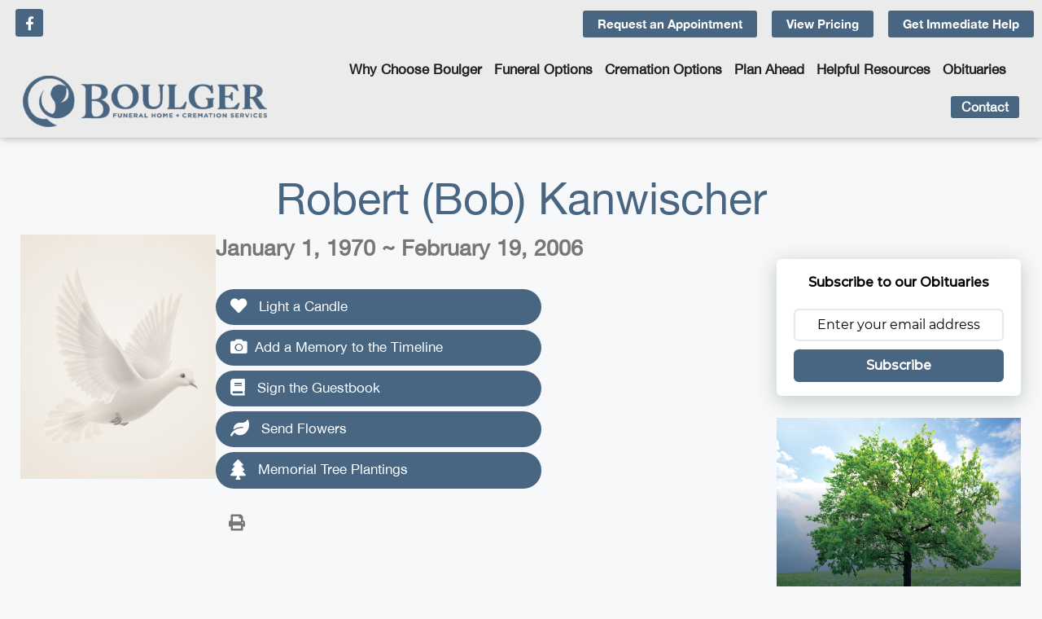

--- FILE ---
content_type: text/html; charset=UTF-8
request_url: https://boulgerfuneralhome.com/obits/robert-bob-kanwischer/
body_size: 27531
content:
<!DOCTYPE html>
<html lang="en-US">
<head>
	<meta charset="UTF-8">
	<meta name='robots' content='index, follow, max-image-preview:large, max-snippet:-1, max-video-preview:-1' />
<meta name="viewport" content="width=device-width, initial-scale=1">
	<!-- This site is optimized with the Yoast SEO plugin v26.7 - https://yoast.com/wordpress/plugins/seo/ -->
	<title>Robert (Bob) Kanwischer - Boulger Funeral Home</title>
	<link rel="canonical" href="https://boulgerfuneralhome.com/obits/robert-bob-kanwischer/" />
	<meta property="og:locale" content="en_US" />
	<meta property="og:type" content="article" />
	<meta property="og:title" content="Robert (Bob) Kanwischer - Boulger Funeral Home" />
	<meta property="og:description" content="807" />
	<meta property="og:url" content="https://boulgerfuneralhome.com/obits/robert-bob-kanwischer/" />
	<meta property="og:site_name" content="Boulger Funeral Home" />
	<meta property="article:publisher" content="https://www.facebook.com/BoulgerFuneralHome/" />
	<meta property="article:modified_time" content="2015-01-12T00:49:32+00:00" />
	<meta name="twitter:card" content="summary_large_image" />
	<script type="application/ld+json" class="yoast-schema-graph">{"@context":"https://schema.org","@graph":[{"@type":"WebPage","@id":"https://boulgerfuneralhome.com/obits/robert-bob-kanwischer/","url":"https://boulgerfuneralhome.com/obits/robert-bob-kanwischer/","name":"Robert (Bob) Kanwischer - Boulger Funeral Home","isPartOf":{"@id":"https://boulgerfuneralhome.com/#website"},"datePublished":"1970-01-01T06:00:00+00:00","dateModified":"2015-01-12T00:49:32+00:00","breadcrumb":{"@id":"https://boulgerfuneralhome.com/obits/robert-bob-kanwischer/#breadcrumb"},"inLanguage":"en-US","potentialAction":[{"@type":"ReadAction","target":["https://boulgerfuneralhome.com/obits/robert-bob-kanwischer/"]}]},{"@type":"BreadcrumbList","@id":"https://boulgerfuneralhome.com/obits/robert-bob-kanwischer/#breadcrumb","itemListElement":[{"@type":"ListItem","position":1,"name":"Home","item":"https://boulgerfuneralhome.com/"},{"@type":"ListItem","position":2,"name":"Obituaries","item":"https://boulgerfuneralhome.com/obits/"},{"@type":"ListItem","position":3,"name":"Robert (Bob) Kanwischer"}]},{"@type":"WebSite","@id":"https://boulgerfuneralhome.com/#website","url":"https://boulgerfuneralhome.com/","name":"Boulger Funeral Home","description":"","publisher":{"@id":"https://boulgerfuneralhome.com/#organization"},"potentialAction":[{"@type":"SearchAction","target":{"@type":"EntryPoint","urlTemplate":"https://boulgerfuneralhome.com/?s={search_term_string}"},"query-input":{"@type":"PropertyValueSpecification","valueRequired":true,"valueName":"search_term_string"}}],"inLanguage":"en-US"},{"@type":"Organization","@id":"https://boulgerfuneralhome.com/#organization","name":"Boulger Funeral Home & Cremation Services","url":"https://boulgerfuneralhome.com/","logo":{"@type":"ImageObject","inLanguage":"en-US","@id":"https://boulgerfuneralhome.com/#/schema/logo/image/","url":"https://boulgerfuneralhome.s3.amazonaws.com/wp-content/uploads/2022/05/20060556/logo_brown.png","contentUrl":"https://boulgerfuneralhome.s3.amazonaws.com/wp-content/uploads/2022/05/20060556/logo_brown.png","width":568,"height":121,"caption":"Boulger Funeral Home & Cremation Services"},"image":{"@id":"https://boulgerfuneralhome.com/#/schema/logo/image/"},"sameAs":["https://www.facebook.com/BoulgerFuneralHome/"]}]}</script>
	<!-- / Yoast SEO plugin. -->


<link rel='dns-prefetch' href='//player.vimeo.com' />
<link rel='dns-prefetch' href='//use.fontawesome.com' />
<link rel="alternate" type="application/rss+xml" title="Boulger Funeral Home &raquo; Feed" href="https://boulgerfuneralhome.com/feed/" />
<link rel="alternate" type="application/rss+xml" title="Boulger Funeral Home &raquo; Comments Feed" href="https://boulgerfuneralhome.com/comments/feed/" />
<link rel="alternate" type="application/rss+xml" title="Boulger Funeral Home &raquo; Robert (Bob) Kanwischer Comments Feed" href="https://boulgerfuneralhome.com/obits/robert-bob-kanwischer/feed/" />
<link rel="alternate" title="oEmbed (JSON)" type="application/json+oembed" href="https://boulgerfuneralhome.com/wp-json/oembed/1.0/embed?url=https%3A%2F%2Fboulgerfuneralhome.com%2Fobits%2Frobert-bob-kanwischer%2F" />
<link rel="alternate" title="oEmbed (XML)" type="text/xml+oembed" href="https://boulgerfuneralhome.com/wp-json/oembed/1.0/embed?url=https%3A%2F%2Fboulgerfuneralhome.com%2Fobits%2Frobert-bob-kanwischer%2F&#038;format=xml" />
		<style>
			.lazyload,
			.lazyloading {
				max-width: 100%;
			}
		</style>
		<style id='wp-img-auto-sizes-contain-inline-css'>
img:is([sizes=auto i],[sizes^="auto," i]){contain-intrinsic-size:3000px 1500px}
/*# sourceURL=wp-img-auto-sizes-contain-inline-css */
</style>
<link rel='stylesheet' id='vimeo-for-wordpress-public-css' href='https://boulgerfuneralhome.com/wp-content/plugins/vimeo/build/style-index.css?ver=1.2.2' media='all' />
<style id='wp-emoji-styles-inline-css'>

	img.wp-smiley, img.emoji {
		display: inline !important;
		border: none !important;
		box-shadow: none !important;
		height: 1em !important;
		width: 1em !important;
		margin: 0 0.07em !important;
		vertical-align: -0.1em !important;
		background: none !important;
		padding: 0 !important;
	}
/*# sourceURL=wp-emoji-styles-inline-css */
</style>
<link rel='stylesheet' id='wp-block-library-css' href='https://boulgerfuneralhome.com/wp-includes/css/dist/block-library/style.min.css?ver=6.9' media='all' />
<style id='classic-theme-styles-inline-css'>
/*! This file is auto-generated */
.wp-block-button__link{color:#fff;background-color:#32373c;border-radius:9999px;box-shadow:none;text-decoration:none;padding:calc(.667em + 2px) calc(1.333em + 2px);font-size:1.125em}.wp-block-file__button{background:#32373c;color:#fff;text-decoration:none}
/*# sourceURL=/wp-includes/css/classic-themes.min.css */
</style>
<style id='global-styles-inline-css'>
:root{--wp--preset--aspect-ratio--square: 1;--wp--preset--aspect-ratio--4-3: 4/3;--wp--preset--aspect-ratio--3-4: 3/4;--wp--preset--aspect-ratio--3-2: 3/2;--wp--preset--aspect-ratio--2-3: 2/3;--wp--preset--aspect-ratio--16-9: 16/9;--wp--preset--aspect-ratio--9-16: 9/16;--wp--preset--color--black: #000000;--wp--preset--color--cyan-bluish-gray: #abb8c3;--wp--preset--color--white: #ffffff;--wp--preset--color--pale-pink: #f78da7;--wp--preset--color--vivid-red: #cf2e2e;--wp--preset--color--luminous-vivid-orange: #ff6900;--wp--preset--color--luminous-vivid-amber: #fcb900;--wp--preset--color--light-green-cyan: #7bdcb5;--wp--preset--color--vivid-green-cyan: #00d084;--wp--preset--color--pale-cyan-blue: #8ed1fc;--wp--preset--color--vivid-cyan-blue: #0693e3;--wp--preset--color--vivid-purple: #9b51e0;--wp--preset--color--contrast: var(--contrast);--wp--preset--color--contrast-2: var(--contrast-2);--wp--preset--color--contrast-3: var(--contrast-3);--wp--preset--color--base: var(--base);--wp--preset--color--base-2: var(--base-2);--wp--preset--color--base-3: var(--base-3);--wp--preset--color--accent: var(--accent);--wp--preset--gradient--vivid-cyan-blue-to-vivid-purple: linear-gradient(135deg,rgb(6,147,227) 0%,rgb(155,81,224) 100%);--wp--preset--gradient--light-green-cyan-to-vivid-green-cyan: linear-gradient(135deg,rgb(122,220,180) 0%,rgb(0,208,130) 100%);--wp--preset--gradient--luminous-vivid-amber-to-luminous-vivid-orange: linear-gradient(135deg,rgb(252,185,0) 0%,rgb(255,105,0) 100%);--wp--preset--gradient--luminous-vivid-orange-to-vivid-red: linear-gradient(135deg,rgb(255,105,0) 0%,rgb(207,46,46) 100%);--wp--preset--gradient--very-light-gray-to-cyan-bluish-gray: linear-gradient(135deg,rgb(238,238,238) 0%,rgb(169,184,195) 100%);--wp--preset--gradient--cool-to-warm-spectrum: linear-gradient(135deg,rgb(74,234,220) 0%,rgb(151,120,209) 20%,rgb(207,42,186) 40%,rgb(238,44,130) 60%,rgb(251,105,98) 80%,rgb(254,248,76) 100%);--wp--preset--gradient--blush-light-purple: linear-gradient(135deg,rgb(255,206,236) 0%,rgb(152,150,240) 100%);--wp--preset--gradient--blush-bordeaux: linear-gradient(135deg,rgb(254,205,165) 0%,rgb(254,45,45) 50%,rgb(107,0,62) 100%);--wp--preset--gradient--luminous-dusk: linear-gradient(135deg,rgb(255,203,112) 0%,rgb(199,81,192) 50%,rgb(65,88,208) 100%);--wp--preset--gradient--pale-ocean: linear-gradient(135deg,rgb(255,245,203) 0%,rgb(182,227,212) 50%,rgb(51,167,181) 100%);--wp--preset--gradient--electric-grass: linear-gradient(135deg,rgb(202,248,128) 0%,rgb(113,206,126) 100%);--wp--preset--gradient--midnight: linear-gradient(135deg,rgb(2,3,129) 0%,rgb(40,116,252) 100%);--wp--preset--font-size--small: 13px;--wp--preset--font-size--medium: 20px;--wp--preset--font-size--large: 36px;--wp--preset--font-size--x-large: 42px;--wp--preset--font-size--wpada-small-percent: 14px;--wp--preset--font-size--wpada-regular-percent: 16px;--wp--preset--font-size--wpada-large-percent: 25px;--wp--preset--font-size--wpada-larger-percent: 32px;--wp--preset--font-size--wpada-largest-percent: 37px;--wp--preset--spacing--20: 0.44rem;--wp--preset--spacing--30: 0.67rem;--wp--preset--spacing--40: 1rem;--wp--preset--spacing--50: 1.5rem;--wp--preset--spacing--60: 2.25rem;--wp--preset--spacing--70: 3.38rem;--wp--preset--spacing--80: 5.06rem;--wp--preset--shadow--natural: 6px 6px 9px rgba(0, 0, 0, 0.2);--wp--preset--shadow--deep: 12px 12px 50px rgba(0, 0, 0, 0.4);--wp--preset--shadow--sharp: 6px 6px 0px rgba(0, 0, 0, 0.2);--wp--preset--shadow--outlined: 6px 6px 0px -3px rgb(255, 255, 255), 6px 6px rgb(0, 0, 0);--wp--preset--shadow--crisp: 6px 6px 0px rgb(0, 0, 0);}:where(.is-layout-flex){gap: 0.5em;}:where(.is-layout-grid){gap: 0.5em;}body .is-layout-flex{display: flex;}.is-layout-flex{flex-wrap: wrap;align-items: center;}.is-layout-flex > :is(*, div){margin: 0;}body .is-layout-grid{display: grid;}.is-layout-grid > :is(*, div){margin: 0;}:where(.wp-block-columns.is-layout-flex){gap: 2em;}:where(.wp-block-columns.is-layout-grid){gap: 2em;}:where(.wp-block-post-template.is-layout-flex){gap: 1.25em;}:where(.wp-block-post-template.is-layout-grid){gap: 1.25em;}.has-black-color{color: var(--wp--preset--color--black) !important;}.has-cyan-bluish-gray-color{color: var(--wp--preset--color--cyan-bluish-gray) !important;}.has-white-color{color: var(--wp--preset--color--white) !important;}.has-pale-pink-color{color: var(--wp--preset--color--pale-pink) !important;}.has-vivid-red-color{color: var(--wp--preset--color--vivid-red) !important;}.has-luminous-vivid-orange-color{color: var(--wp--preset--color--luminous-vivid-orange) !important;}.has-luminous-vivid-amber-color{color: var(--wp--preset--color--luminous-vivid-amber) !important;}.has-light-green-cyan-color{color: var(--wp--preset--color--light-green-cyan) !important;}.has-vivid-green-cyan-color{color: var(--wp--preset--color--vivid-green-cyan) !important;}.has-pale-cyan-blue-color{color: var(--wp--preset--color--pale-cyan-blue) !important;}.has-vivid-cyan-blue-color{color: var(--wp--preset--color--vivid-cyan-blue) !important;}.has-vivid-purple-color{color: var(--wp--preset--color--vivid-purple) !important;}.has-black-background-color{background-color: var(--wp--preset--color--black) !important;}.has-cyan-bluish-gray-background-color{background-color: var(--wp--preset--color--cyan-bluish-gray) !important;}.has-white-background-color{background-color: var(--wp--preset--color--white) !important;}.has-pale-pink-background-color{background-color: var(--wp--preset--color--pale-pink) !important;}.has-vivid-red-background-color{background-color: var(--wp--preset--color--vivid-red) !important;}.has-luminous-vivid-orange-background-color{background-color: var(--wp--preset--color--luminous-vivid-orange) !important;}.has-luminous-vivid-amber-background-color{background-color: var(--wp--preset--color--luminous-vivid-amber) !important;}.has-light-green-cyan-background-color{background-color: var(--wp--preset--color--light-green-cyan) !important;}.has-vivid-green-cyan-background-color{background-color: var(--wp--preset--color--vivid-green-cyan) !important;}.has-pale-cyan-blue-background-color{background-color: var(--wp--preset--color--pale-cyan-blue) !important;}.has-vivid-cyan-blue-background-color{background-color: var(--wp--preset--color--vivid-cyan-blue) !important;}.has-vivid-purple-background-color{background-color: var(--wp--preset--color--vivid-purple) !important;}.has-black-border-color{border-color: var(--wp--preset--color--black) !important;}.has-cyan-bluish-gray-border-color{border-color: var(--wp--preset--color--cyan-bluish-gray) !important;}.has-white-border-color{border-color: var(--wp--preset--color--white) !important;}.has-pale-pink-border-color{border-color: var(--wp--preset--color--pale-pink) !important;}.has-vivid-red-border-color{border-color: var(--wp--preset--color--vivid-red) !important;}.has-luminous-vivid-orange-border-color{border-color: var(--wp--preset--color--luminous-vivid-orange) !important;}.has-luminous-vivid-amber-border-color{border-color: var(--wp--preset--color--luminous-vivid-amber) !important;}.has-light-green-cyan-border-color{border-color: var(--wp--preset--color--light-green-cyan) !important;}.has-vivid-green-cyan-border-color{border-color: var(--wp--preset--color--vivid-green-cyan) !important;}.has-pale-cyan-blue-border-color{border-color: var(--wp--preset--color--pale-cyan-blue) !important;}.has-vivid-cyan-blue-border-color{border-color: var(--wp--preset--color--vivid-cyan-blue) !important;}.has-vivid-purple-border-color{border-color: var(--wp--preset--color--vivid-purple) !important;}.has-vivid-cyan-blue-to-vivid-purple-gradient-background{background: var(--wp--preset--gradient--vivid-cyan-blue-to-vivid-purple) !important;}.has-light-green-cyan-to-vivid-green-cyan-gradient-background{background: var(--wp--preset--gradient--light-green-cyan-to-vivid-green-cyan) !important;}.has-luminous-vivid-amber-to-luminous-vivid-orange-gradient-background{background: var(--wp--preset--gradient--luminous-vivid-amber-to-luminous-vivid-orange) !important;}.has-luminous-vivid-orange-to-vivid-red-gradient-background{background: var(--wp--preset--gradient--luminous-vivid-orange-to-vivid-red) !important;}.has-very-light-gray-to-cyan-bluish-gray-gradient-background{background: var(--wp--preset--gradient--very-light-gray-to-cyan-bluish-gray) !important;}.has-cool-to-warm-spectrum-gradient-background{background: var(--wp--preset--gradient--cool-to-warm-spectrum) !important;}.has-blush-light-purple-gradient-background{background: var(--wp--preset--gradient--blush-light-purple) !important;}.has-blush-bordeaux-gradient-background{background: var(--wp--preset--gradient--blush-bordeaux) !important;}.has-luminous-dusk-gradient-background{background: var(--wp--preset--gradient--luminous-dusk) !important;}.has-pale-ocean-gradient-background{background: var(--wp--preset--gradient--pale-ocean) !important;}.has-electric-grass-gradient-background{background: var(--wp--preset--gradient--electric-grass) !important;}.has-midnight-gradient-background{background: var(--wp--preset--gradient--midnight) !important;}.has-small-font-size{font-size: var(--wp--preset--font-size--small) !important;}.has-medium-font-size{font-size: var(--wp--preset--font-size--medium) !important;}.has-large-font-size{font-size: var(--wp--preset--font-size--large) !important;}.has-x-large-font-size{font-size: var(--wp--preset--font-size--x-large) !important;}
:where(.wp-block-post-template.is-layout-flex){gap: 1.25em;}:where(.wp-block-post-template.is-layout-grid){gap: 1.25em;}
:where(.wp-block-term-template.is-layout-flex){gap: 1.25em;}:where(.wp-block-term-template.is-layout-grid){gap: 1.25em;}
:where(.wp-block-columns.is-layout-flex){gap: 2em;}:where(.wp-block-columns.is-layout-grid){gap: 2em;}
:root :where(.wp-block-pullquote){font-size: 1.5em;line-height: 1.6;}
/*# sourceURL=global-styles-inline-css */
</style>
<link rel='stylesheet' id='simple-staff-list-css' href='https://boulgerfuneralhome.com/wp-content/plugins/simple-staff-list/public/css/simple-staff-list-public.css?ver=2.2.5' media='all' />
<link rel='stylesheet' id='woocommerce-layout-css' href='https://boulgerfuneralhome.com/wp-content/plugins/woocommerce/assets/css/woocommerce-layout.css?ver=10.4.3' media='all' />
<link rel='stylesheet' id='woocommerce-smallscreen-css' href='https://boulgerfuneralhome.com/wp-content/plugins/woocommerce/assets/css/woocommerce-smallscreen.css?ver=10.4.3' media='only screen and (max-width: 768px)' />
<link rel='stylesheet' id='woocommerce-general-css' href='https://boulgerfuneralhome.com/wp-content/plugins/woocommerce/assets/css/woocommerce.css?ver=10.4.3' media='all' />
<style id='woocommerce-general-inline-css'>
.woocommerce .page-header-image-single {display: none;}.woocommerce .entry-content,.woocommerce .product .entry-summary {margin-top: 0;}.related.products {clear: both;}.checkout-subscribe-prompt.clear {visibility: visible;height: initial;width: initial;}@media (max-width:768px) {.woocommerce .woocommerce-ordering,.woocommerce-page .woocommerce-ordering {float: none;}.woocommerce .woocommerce-ordering select {max-width: 100%;}.woocommerce ul.products li.product,.woocommerce-page ul.products li.product,.woocommerce-page[class*=columns-] ul.products li.product,.woocommerce[class*=columns-] ul.products li.product {width: 100%;float: none;}}
/*# sourceURL=woocommerce-general-inline-css */
</style>
<style id='woocommerce-inline-inline-css'>
.woocommerce form .form-row .required { visibility: visible; }
/*# sourceURL=woocommerce-inline-inline-css */
</style>
<link rel='stylesheet' id='obit-style-css' href='https://boulgerfuneralhome.com/wp-content/plugins/lt-obits/css/obit-style.css' media='all' />
<link rel='stylesheet' id='lto-fa-css' href='https://use.fontawesome.com/releases/v5.0.6/css/all.css?ver=6.9' media='all' />
<link rel='stylesheet' id='headerimage-style-css' href='https://boulgerfuneralhome.com/wp-content/plugins/lt-obits/css/headerimage-obit-style.css' media='all' />
<link rel='stylesheet' id='ltreview-css-css' href='https://boulgerfuneralhome.com/wp-content/plugins/lt-obits/css/ltreview.css' media='all' />
<link rel='stylesheet' id='listfont-css' href='https://boulgerfuneralhome.com/wp-content/themes/generatepress_child/fonts/stylesheet.css?ver=1.1' media='all' />
<link rel='stylesheet' id='generate-comments-css' href='https://boulgerfuneralhome.com/wp-content/themes/generatepress/assets/css/components/comments.min.css?ver=3.6.1' media='all' />
<link rel='stylesheet' id='generate-style-css' href='https://boulgerfuneralhome.com/wp-content/themes/generatepress/assets/css/main.min.css?ver=3.6.1' media='all' />
<style id='generate-style-inline-css'>
body{background-color:var(--base-2);color:var(--contrast);}a{color:#C2B679;}a{text-decoration:underline;}.entry-title a, .site-branding a, a.button, .wp-block-button__link, .main-navigation a{text-decoration:none;}a:hover, a:focus, a:active{color:#fff;}.wp-block-group__inner-container{max-width:1200px;margin-left:auto;margin-right:auto;}:root{--contrast:#222222;--contrast-2:#575760;--contrast-3:#b2b2be;--base:#f0f0f0;--base-2:#f7f8f9;--base-3:#ffffff;--accent:#1e73be;}:root .has-contrast-color{color:var(--contrast);}:root .has-contrast-background-color{background-color:var(--contrast);}:root .has-contrast-2-color{color:var(--contrast-2);}:root .has-contrast-2-background-color{background-color:var(--contrast-2);}:root .has-contrast-3-color{color:var(--contrast-3);}:root .has-contrast-3-background-color{background-color:var(--contrast-3);}:root .has-base-color{color:var(--base);}:root .has-base-background-color{background-color:var(--base);}:root .has-base-2-color{color:var(--base-2);}:root .has-base-2-background-color{background-color:var(--base-2);}:root .has-base-3-color{color:var(--base-3);}:root .has-base-3-background-color{background-color:var(--base-3);}:root .has-accent-color{color:var(--accent);}:root .has-accent-background-color{background-color:var(--accent);}body, button, input, select, textarea{font-size:16px;}.top-bar{background-color:#636363;color:#ffffff;}.top-bar a{color:#ffffff;}.top-bar a:hover{color:#303030;}.site-header{background-color:var(--base-3);}.main-title a,.main-title a:hover{color:var(--contrast);}.site-description{color:var(--contrast-2);}.mobile-menu-control-wrapper .menu-toggle,.mobile-menu-control-wrapper .menu-toggle:hover,.mobile-menu-control-wrapper .menu-toggle:focus,.has-inline-mobile-toggle #site-navigation.toggled{background-color:rgba(0, 0, 0, 0.02);}.main-navigation,.main-navigation ul ul{background-color:var(--base-3);}.main-navigation .main-nav ul li a, .main-navigation .menu-toggle, .main-navigation .menu-bar-items{color:var(--contrast);}.main-navigation .main-nav ul li:not([class*="current-menu-"]):hover > a, .main-navigation .main-nav ul li:not([class*="current-menu-"]):focus > a, .main-navigation .main-nav ul li.sfHover:not([class*="current-menu-"]) > a, .main-navigation .menu-bar-item:hover > a, .main-navigation .menu-bar-item.sfHover > a{color:var(--accent);}button.menu-toggle:hover,button.menu-toggle:focus{color:var(--contrast);}.main-navigation .main-nav ul li[class*="current-menu-"] > a{color:var(--accent);}.navigation-search input[type="search"],.navigation-search input[type="search"]:active, .navigation-search input[type="search"]:focus, .main-navigation .main-nav ul li.search-item.active > a, .main-navigation .menu-bar-items .search-item.active > a{color:var(--accent);}.main-navigation ul ul{background-color:var(--base);}.separate-containers .inside-article, .separate-containers .comments-area, .separate-containers .page-header, .one-container .container, .separate-containers .paging-navigation, .inside-page-header{background-color:var(--base-3);}.entry-title a{color:var(--contrast);}.entry-title a:hover{color:var(--contrast-2);}.entry-meta{color:var(--contrast-2);}.sidebar .widget{background-color:var(--base-3);}.footer-widgets{background-color:var(--base-3);}.site-info{background-color:var(--base-3);}input[type="text"],input[type="email"],input[type="url"],input[type="password"],input[type="search"],input[type="tel"],input[type="number"],textarea,select{color:var(--contrast);background-color:var(--base-2);border-color:var(--base);}input[type="text"]:focus,input[type="email"]:focus,input[type="url"]:focus,input[type="password"]:focus,input[type="search"]:focus,input[type="tel"]:focus,input[type="number"]:focus,textarea:focus,select:focus{color:var(--contrast);background-color:var(--base-2);border-color:var(--contrast-3);}button,html input[type="button"],input[type="reset"],input[type="submit"],a.button,a.wp-block-button__link:not(.has-background){color:#ffffff;background-color:#C2B679;}button:hover,html input[type="button"]:hover,input[type="reset"]:hover,input[type="submit"]:hover,a.button:hover,button:focus,html input[type="button"]:focus,input[type="reset"]:focus,input[type="submit"]:focus,a.button:focus,a.wp-block-button__link:not(.has-background):active,a.wp-block-button__link:not(.has-background):focus,a.wp-block-button__link:not(.has-background):hover{color:#ffffff;background-color:#ae8c4b;}a.generate-back-to-top{background-color:rgba( 0,0,0,0.4 );color:#ffffff;}a.generate-back-to-top:hover,a.generate-back-to-top:focus{background-color:rgba( 0,0,0,0.6 );color:#ffffff;}:root{--gp-search-modal-bg-color:var(--base-3);--gp-search-modal-text-color:var(--contrast);--gp-search-modal-overlay-bg-color:rgba(0,0,0,0.2);}@media (max-width:768px){.main-navigation .menu-bar-item:hover > a, .main-navigation .menu-bar-item.sfHover > a{background:none;color:var(--contrast);}}.nav-below-header .main-navigation .inside-navigation.grid-container, .nav-above-header .main-navigation .inside-navigation.grid-container{padding:0px 20px 0px 20px;}.site-main .wp-block-group__inner-container{padding:40px;}.separate-containers .paging-navigation{padding-top:20px;padding-bottom:20px;}.entry-content .alignwide, body:not(.no-sidebar) .entry-content .alignfull{margin-left:-40px;width:calc(100% + 80px);max-width:calc(100% + 80px);}.rtl .menu-item-has-children .dropdown-menu-toggle{padding-left:20px;}.rtl .main-navigation .main-nav ul li.menu-item-has-children > a{padding-right:20px;}@media (max-width:768px){.separate-containers .inside-article, .separate-containers .comments-area, .separate-containers .page-header, .separate-containers .paging-navigation, .one-container .site-content, .inside-page-header{padding:30px;}.site-main .wp-block-group__inner-container{padding:30px;}.inside-top-bar{padding-right:30px;padding-left:30px;}.inside-header{padding-right:30px;padding-left:30px;}.widget-area .widget{padding-top:30px;padding-right:30px;padding-bottom:30px;padding-left:30px;}.footer-widgets-container{padding-top:30px;padding-right:30px;padding-bottom:30px;padding-left:30px;}.inside-site-info{padding-right:30px;padding-left:30px;}.entry-content .alignwide, body:not(.no-sidebar) .entry-content .alignfull{margin-left:-30px;width:calc(100% + 60px);max-width:calc(100% + 60px);}.one-container .site-main .paging-navigation{margin-bottom:20px;}}/* End cached CSS */.is-right-sidebar{width:30%;}.is-left-sidebar{width:30%;}.site-content .content-area{width:70%;}@media (max-width:768px){.main-navigation .menu-toggle,.sidebar-nav-mobile:not(#sticky-placeholder){display:block;}.main-navigation ul,.gen-sidebar-nav,.main-navigation:not(.slideout-navigation):not(.toggled) .main-nav > ul,.has-inline-mobile-toggle #site-navigation .inside-navigation > *:not(.navigation-search):not(.main-nav){display:none;}.nav-align-right .inside-navigation,.nav-align-center .inside-navigation{justify-content:space-between;}.has-inline-mobile-toggle .mobile-menu-control-wrapper{display:flex;flex-wrap:wrap;}.has-inline-mobile-toggle .inside-header{flex-direction:row;text-align:left;flex-wrap:wrap;}.has-inline-mobile-toggle .header-widget,.has-inline-mobile-toggle #site-navigation{flex-basis:100%;}.nav-float-left .has-inline-mobile-toggle #site-navigation{order:10;}}
.elementor-template-full-width .site-content{display:block;}
/*# sourceURL=generate-style-inline-css */
</style>
<link rel='stylesheet' id='generate-child-css' href='https://boulgerfuneralhome.com/wp-content/themes/generatepress_child/style.css?ver=1761671283' media='all' />
<link rel='stylesheet' id='elementor-frontend-css' href='https://boulgerfuneralhome.com/wp-content/plugins/elementor/assets/css/frontend.min.css?ver=3.34.1' media='all' />
<link rel='stylesheet' id='widget-image-css' href='https://boulgerfuneralhome.com/wp-content/plugins/elementor/assets/css/widget-image.min.css?ver=3.34.1' media='all' />
<link rel='stylesheet' id='widget-nav-menu-css' href='https://boulgerfuneralhome.com/wp-content/plugins/elementor-pro/assets/css/widget-nav-menu.min.css?ver=3.34.0' media='all' />
<link rel='stylesheet' id='e-animation-fadeInLeft-css' href='https://boulgerfuneralhome.com/wp-content/plugins/elementor/assets/lib/animations/styles/fadeInLeft.min.css?ver=3.34.1' media='all' />
<link rel='stylesheet' id='e-popup-css' href='https://boulgerfuneralhome.com/wp-content/plugins/elementor-pro/assets/css/conditionals/popup.min.css?ver=3.34.0' media='all' />
<link rel='stylesheet' id='e-sticky-css' href='https://boulgerfuneralhome.com/wp-content/plugins/elementor-pro/assets/css/modules/sticky.min.css?ver=3.34.0' media='all' />
<link rel='stylesheet' id='widget-heading-css' href='https://boulgerfuneralhome.com/wp-content/plugins/elementor/assets/css/widget-heading.min.css?ver=3.34.1' media='all' />
<link rel='stylesheet' id='widget-icon-list-css' href='https://boulgerfuneralhome.com/wp-content/plugins/elementor/assets/css/widget-icon-list.min.css?ver=3.34.1' media='all' />
<link rel='stylesheet' id='elementor-icons-css' href='https://boulgerfuneralhome.com/wp-content/plugins/elementor/assets/lib/eicons/css/elementor-icons.min.css?ver=5.45.0' media='all' />
<link rel='stylesheet' id='elementor-post-5-css' href='https://boulgerfuneralhome.com/wp-content/uploads/elementor/css/post-5.css?ver=1768568113' media='all' />
<link rel='stylesheet' id='font-awesome-5-all-css' href='https://boulgerfuneralhome.com/wp-content/plugins/elementor/assets/lib/font-awesome/css/all.min.css?ver=3.34.1' media='all' />
<link rel='stylesheet' id='font-awesome-4-shim-css' href='https://boulgerfuneralhome.com/wp-content/plugins/elementor/assets/lib/font-awesome/css/v4-shims.min.css?ver=3.34.1' media='all' />
<link rel='stylesheet' id='elementor-post-153177-css' href='https://boulgerfuneralhome.com/wp-content/uploads/elementor/css/post-153177.css?ver=1768568113' media='all' />
<link rel='stylesheet' id='elementor-post-153281-css' href='https://boulgerfuneralhome.com/wp-content/uploads/elementor/css/post-153281.css?ver=1768568113' media='all' />
<link rel='stylesheet' id='elementor-post-153283-css' href='https://boulgerfuneralhome.com/wp-content/uploads/elementor/css/post-153283.css?ver=1768568113' media='all' />
<link rel='stylesheet' id='wp-ada-compliance-styles-css' href='https://boulgerfuneralhome.com/wp-content/plugins/wp-ada-compliance/styles.css?ver=1767621377' media='all' />
<link rel='stylesheet' id='wp-ada-compliance-fontawesome-styles-css' href='https://use.fontawesome.com/releases/v5.15.4/css/all.css?ver=6.9' media='all' />
<link rel='stylesheet' id='wp-ada-compliance-adawidget-styles-css' href='https://boulgerfuneralhome.com/wp-content/plugins/wp-ada-compliance/res/access_widget.css?ver=1767621377' media='all' />
<style id='wp-ada-compliance-adawidget-styles-inline-css'>

    .wp-ada-compliance-accessibility-widget-hide{
    left: 65px;
    }
    .wp-ada-compliance-accessibility-widget-content{
    bottom: 80px;
     left: 20px;
    }
    .wp-ada-compliance-accessibility-widget {
     bottom: 30px;
     left: 20px;
    }
@media only screen and (max-width: 470px){
.wp-ada-compliance-accessibility-widget-content{
  bottom: 0px;
}
}
    .wp-ada-bigcursor *{cursor: url(https://boulgerfuneralhome.com/wp-content/plugins/wp-ada-compliance/res/cursor.png), url(https://boulgerfuneralhome.com/wp-content/plugins/wp-ada-compliance/res/cursor.cur), auto !important;}
/*# sourceURL=wp-ada-compliance-adawidget-styles-inline-css */
</style>
<link rel='stylesheet' id='elementor-gf-poppins-css' href='https://fonts.googleapis.com/css?family=Poppins:100,100italic,200,200italic,300,300italic,400,400italic,500,500italic,600,600italic,700,700italic,800,800italic,900,900italic&#038;display=auto' media='all' />
<link rel='stylesheet' id='elementor-gf-local-roboto-css' href='https://boulgerfuneralhome.com/wp-content/uploads/elementor/google-fonts/css/roboto.css?ver=1743034698' media='all' />
<link rel='stylesheet' id='elementor-icons-shared-0-css' href='https://boulgerfuneralhome.com/wp-content/plugins/elementor/assets/lib/font-awesome/css/fontawesome.min.css?ver=5.15.3' media='all' />
<link rel='stylesheet' id='elementor-icons-fa-solid-css' href='https://boulgerfuneralhome.com/wp-content/plugins/elementor/assets/lib/font-awesome/css/solid.min.css?ver=5.15.3' media='all' />
<link rel='stylesheet' id='elementor-icons-fa-brands-css' href='https://boulgerfuneralhome.com/wp-content/plugins/elementor/assets/lib/font-awesome/css/brands.min.css?ver=5.15.3' media='all' />
<link rel='stylesheet' id='elementor-icons-fa-regular-css' href='https://boulgerfuneralhome.com/wp-content/plugins/elementor/assets/lib/font-awesome/css/regular.min.css?ver=5.15.3' media='all' />
<script src="https://boulgerfuneralhome.com/wp-includes/js/jquery/jquery.min.js?ver=3.7.1" id="jquery-core-js"></script>
<script src="https://boulgerfuneralhome.com/wp-includes/js/jquery/jquery-migrate.min.js?ver=3.4.1" id="jquery-migrate-js"></script>
<script src="https://player.vimeo.com/api/player.js?ver=1.2.2" id="vimeo-for-wordpress-player-js"></script>
<script src="https://boulgerfuneralhome.com/wp-content/plugins/woocommerce/assets/js/jquery-blockui/jquery.blockUI.min.js?ver=2.7.0-wc.10.4.3" id="wc-jquery-blockui-js" defer data-wp-strategy="defer"></script>
<script id="wc-add-to-cart-js-extra">
var wc_add_to_cart_params = {"ajax_url":"/wp-admin/admin-ajax.php","wc_ajax_url":"/?wc-ajax=%%endpoint%%","i18n_view_cart":"View cart","cart_url":"https://boulgerfuneralhome.com/cart/","is_cart":"","cart_redirect_after_add":"yes"};
//# sourceURL=wc-add-to-cart-js-extra
</script>
<script src="https://boulgerfuneralhome.com/wp-content/plugins/woocommerce/assets/js/frontend/add-to-cart.min.js?ver=10.4.3" id="wc-add-to-cart-js" defer data-wp-strategy="defer"></script>
<script src="https://boulgerfuneralhome.com/wp-content/plugins/woocommerce/assets/js/js-cookie/js.cookie.min.js?ver=2.1.4-wc.10.4.3" id="wc-js-cookie-js" defer data-wp-strategy="defer"></script>
<script id="woocommerce-js-extra">
var woocommerce_params = {"ajax_url":"/wp-admin/admin-ajax.php","wc_ajax_url":"/?wc-ajax=%%endpoint%%","i18n_password_show":"Show password","i18n_password_hide":"Hide password"};
//# sourceURL=woocommerce-js-extra
</script>
<script src="https://boulgerfuneralhome.com/wp-content/plugins/woocommerce/assets/js/frontend/woocommerce.min.js?ver=10.4.3" id="woocommerce-js" defer data-wp-strategy="defer"></script>
<script src="https://boulgerfuneralhome.com/wp-content/plugins/lt-obits/js/jquery.min.js?ver=6.9" id="lto-jquery-js"></script>
<script src="https://boulgerfuneralhome.com/wp-content/plugins/lt-obits/js/jquery.validate.js?ver=6.9" id="lto-validate-js-js"></script>
<script src="https://boulgerfuneralhome.com/wp-content/plugins/lt-obits/js/validate.additional-methods.js?ver=6.9" id="lto-validate-js-addition-methods-js"></script>
<script id="lto-frontend-js-js-extra">
var ajax_object = {"ajaxurl":"https://boulgerfuneralhome.com/wp-admin/admin-ajax.php","nonce":"49697b17f4"};
//# sourceURL=lto-frontend-js-js-extra
</script>
<script src="https://boulgerfuneralhome.com/wp-content/plugins/lt-obits/js/frontend.js?ver=6.9" id="lto-frontend-js-js"></script>
<script src="https://boulgerfuneralhome.com/wp-content/plugins/lt-obits/js/jquery.inputmask.bundle.js?ver=6.9" id="jquery_inputmask_bundle_js-js"></script>
<script src="https://boulgerfuneralhome.com/wp-content/plugins/lt-obits/js/custom.js?ver=6.9" id="custom_js-js"></script>
<script src="https://boulgerfuneralhome.com/wp-content/plugins/elementor/assets/lib/font-awesome/js/v4-shims.min.js?ver=3.34.1" id="font-awesome-4-shim-js"></script>
<link rel="https://api.w.org/" href="https://boulgerfuneralhome.com/wp-json/" /><link rel="EditURI" type="application/rsd+xml" title="RSD" href="https://boulgerfuneralhome.com/xmlrpc.php?rsd" />
<meta name="generator" content="WordPress 6.9" />
<meta name="generator" content="WooCommerce 10.4.3" />
<link rel='shortlink' href='https://boulgerfuneralhome.com/?p=100807' />

		<!-- GA Google Analytics @ https://m0n.co/ga -->
		<script async src="https://www.googletagmanager.com/gtag/js?id=G-W6NVB4M4JQ"></script>
		<script>
			window.dataLayer = window.dataLayer || [];
			function gtag(){dataLayer.push(arguments);}
			gtag('js', new Date());
			gtag('config' , 'UA-57281740-1');
			gtag('config', 'G-W6NVB4M4JQ');
		</script>

	<style type="text/css" id="simple-css-output">@media only screen and (max-width: 768px) { .yesocm { font-size: 21px !important; }}@media screen and (max-width: 992px) { .event_container .event_box .rightContent, .event_container .event_box .leftContent { width: 94vw; } .obit-heading { font-size: 140% !important; }}a.rsvp-button{ text-decoration:none !important;}.ginput_complex input::placeholder { color: #bbbbbb; }.ginput_complex input:-ms-input-placeholder { color: #bbbbbb; }.ginput_complex input::-ms-input-placeholder { color: #bbbbbb; }</style><meta property="og:image" content="https://boulgerfuneralhome.com/wp-content/plugins/lt-obits/images/obit-default.jpg" /><meta property="og:image:width" content="200" /><meta property="og:image:height" content="200" /><meta property="og:title" content="Robert (Bob) Kanwischer - Boulger Funeral Home" /><meta property="og:description" content="Robert ?Bob? Kanwischer
Fargo, North Dakota

Bob passed away on Sunday, February 19, 2006, at his home under the care of Hospice of the Red River Valley and his loving family, at the age of 75.

Bob w" /><link rel="canonical" href="https://boulgerfuneralhome.com/obits/robert-bob-kanwischer/" />    <script type='text/javascript' src='https://platform-api.sharethis.com/js/sharethis.js#property=68dbd08d09911c9641d4c934&product=sop&cms=sop' async='async'></script>
  		<script>
			document.documentElement.className = document.documentElement.className.replace('no-js', 'js');
		</script>
				<style>
			.no-js img.lazyload {
				display: none;
			}

			figure.wp-block-image img.lazyloading {
				min-width: 150px;
			}

			.lazyload,
			.lazyloading {
				--smush-placeholder-width: 100px;
				--smush-placeholder-aspect-ratio: 1/1;
				width: var(--smush-image-width, var(--smush-placeholder-width)) !important;
				aspect-ratio: var(--smush-image-aspect-ratio, var(--smush-placeholder-aspect-ratio)) !important;
			}

						.lazyload, .lazyloading {
				opacity: 0;
			}

			.lazyloaded {
				opacity: 1;
				transition: opacity 400ms;
				transition-delay: 0ms;
			}

					</style>
			<noscript><style>.woocommerce-product-gallery{ opacity: 1 !important; }</style></noscript>
	<meta name="generator" content="Elementor 3.34.1; features: additional_custom_breakpoints; settings: css_print_method-external, google_font-enabled, font_display-auto">
<!-- Google Tag Manager -->
<!-- old
<script>(function(w,d,s,l,i){
w[l]=w[l]||[];w[l].push({'gtm.start':
new Date().getTime(),event:'gtm.js'});var f=d.getElementsByTagName(s)[0],
j=d.createElement(s),dl=l!='dataLayer'?'&l='+l:'';j.async=true;j.src=
'https://www.googletagmanager.com/gtm.js?id='+i+dl;f.parentNode.insertBefore(j,f);
})(window,document,'script','dataLayer','GTM-KHMV9Q82');</script>
-->
<!-- End Google Tag Manager -->


<!-- Google tag (gtag.js) -->
<script async src="https://www.googletagmanager.com/gtag/js?id=AW-17749452793"></script>
<script>
  window.dataLayer = window.dataLayer || [];
  function gtag(){dataLayer.push(arguments);}
  gtag('js', new Date());

  gtag('config', 'AW-17749452793');
</script>
<!-- Event snippet for Click to call conversion page
In your html page, add the snippet and call gtag_report_conversion when someone clicks on the chosen link or button. -->
<script>
function gtag_report_conversion(url) {
  var callback = function () {
    if (typeof(url) != 'undefined') {
      window.location = url;
    }
  };
  gtag('event', 'conversion', {
      'send_to': 'AW-17749452793/5GweCIqJtMQbEPnPzI9C',
      'value': 1.0,
      'currency': 'USD',
      'event_callback': callback
  });
  return false;
}
</script>
<script>
  gtag('config', 'AW-17749452793/x5s-CIeJtMQbEPnPzI9C', {
    'phone_conversion_number': '(701) 237-6441'
  });
</script>
			<style>
				.e-con.e-parent:nth-of-type(n+4):not(.e-lazyloaded):not(.e-no-lazyload),
				.e-con.e-parent:nth-of-type(n+4):not(.e-lazyloaded):not(.e-no-lazyload) * {
					background-image: none !important;
				}
				@media screen and (max-height: 1024px) {
					.e-con.e-parent:nth-of-type(n+3):not(.e-lazyloaded):not(.e-no-lazyload),
					.e-con.e-parent:nth-of-type(n+3):not(.e-lazyloaded):not(.e-no-lazyload) * {
						background-image: none !important;
					}
				}
				@media screen and (max-height: 640px) {
					.e-con.e-parent:nth-of-type(n+2):not(.e-lazyloaded):not(.e-no-lazyload),
					.e-con.e-parent:nth-of-type(n+2):not(.e-lazyloaded):not(.e-no-lazyload) * {
						background-image: none !important;
					}
				}
			</style>
			<link rel="icon" href="https://boulgerfuneralhome.com/wp-content/uploads/2022/03/logo_mark-1.png" sizes="32x32" />
<link rel="icon" href="https://boulgerfuneralhome.com/wp-content/uploads/2022/03/logo_mark-1.png" sizes="192x192" />
<link rel="apple-touch-icon" href="https://boulgerfuneralhome.com/wp-content/uploads/2022/03/logo_mark-1.png" />
<meta name="msapplication-TileImage" content="https://boulgerfuneralhome.com/wp-content/uploads/2022/03/logo_mark-1.png" />
		<style id="wp-custom-css">
			/*----- staff page -----*/
.staff-member  {
	padding: 2em;
}
.staff-member-email{
	color: #C2B679;
	transition:.3s all ease-in-out;
}
.staff-member.even .staff-member-email:hover {
	color: #341311;
}
.staff-member.odd .staff-member-email:hover {
	color: #7a7a7a;
}
.staff-member.even p {
	color:#7a7a7a;
}
.staff-member.odd p {
	color:#7a7a7a;;
}

.staff-member.odd h4 {
	color:#7a7a7a;
}
.staff-member-name{
	color: #C2B679;
	font-family: Helvetica Neue ;
}

.staff-member-info-wrap p{
	
	font-family: Helvetica Neue ;
}
@media screen and (min-width:767px){
	.staff-member  {
		display: flex;
		align-items:flex-start;
	}
	.staff-member-info-wrap { 
    width: 70%;
    padding-right: 30px;
}
img.staff-member-photo {
   max-width:30%;
	width:100%;
	order:1;
}
	.contact-us .form{
	padding-right:40px;
}
}


/*----- Contact us ------*/

.contact-us .form .gfield_label,
.contact-us  label
,.contact-us .ginput_complex .ginput_full{
	color:#341311;
	margin-bottom:0;
	font-family: Helvetica Neue;
}
.contact-us .form .ginput_complex
input,
.contact-us .form .gfield
input,
.contact-us .form .ginput_complex
select{
	border:1px solid #bbbbbb;
	color:#C2B679;
	font-family: Helvetica Neue;
}
.contact-us-sidebar h2.elementor-heading-title{
	color:#C2B679;
	font-family: Helvetica Neue;
}
.contact-us-sidebar h4{
	margin-bottom:0px;
}
.contact-us-sidebar h4 a{
	color:#7a7a7a;
}
.contact-us-sidebar p{
	color: #fafaf7;
}
.even .staff-member-position {
    color: #7a7a7a;
}

.featured-image.page-header-image{
	display:none;
}
.lightContent h1{ 
	color:#fff !important;
}
.lightContent .elementor-section{
	background-position: center top !important;
}
@media screen and (max-width:400px){
	.gform_wrapper .ginput_recaptcha{
		transform: scale(0.80);
		-webkit-transform: scale(0.80);
		transform-origin: 0 0;
		-webkit-transform-origin: 0 0;
	}
}

/*Hidng Logo from Virtual Tour on Fargo Page */

iframe #logo img {
	display: none !important;
}
.clearfix:after{
	content:"";
	display:table;
	clear:both;
}
.gridStyle .staff-member-listing .staff-member img{
	cursor:pointer;
}
.modalBoxContainer{
	position: fixed;
	background-color: rgba(0, 0, 0, 0.25);
	top: 0;
	right: 0;
	bottom: 0;
	left: 0;
	z-index: 999;
	transition: all 0.3s;
}
.modalBoxContainer .modalBox{
	width: 90%;
	position: absolute;
	top: 50%;
	left: 50%;
	transform: translate(-50%, -50%);
	padding: 2em;
	background: white;
	border-radius: 5px;
}
.modalBoxContainer .modalClose{
	position: absolute;
	right: 0px;
	top: 0px;
	height: 30px;
	width: 30px;
	text-align: center;
	line-height: 30px;
	color:#C2B679 !important;
}
.home .requestSectionFooter{
	display:none;
}
.lightHeading h2{
    color:#fff !important;
}

.g-form-custom1 form .field_description_below .gsection_description a:visited,
.g-form-custom1 form .field_description_below .gsection_description a:focus{
	color: #C2B679;
}

.g-form-custom1 form .field_description_below .gsection_description a{
	white-space: nowrap;
}

form input[type="radio"]:focus,
form input[type="checkbox"]:focus{
  border: none !important;
  outline: none !important;
}
.militaryImage{
	margin-bottom:20px;
}
#sm-16562833404485967-6 > li.menu-item.menu-item-type-post_type.menu-item-object-page.menu-item-485 {
	color: #474747 !important;
}
.p1 {
	color: #ADADAD;
}
.ul1 {
	color: #4F4F4F;
}
.s1 {
	color: #5A512A;
	text-decoration: bold;
	text-decoration: underline;
}
.link-hover-brown {
	color: #5A512A;
	text-decoration: bold !important;
	text-decoration: underline !important;
}

.package_terms_list {
	color: #4F4F4F !important;
}
.button_wrapper a {
	background-color: #341311 !important;
}
p a {
	color: #5A512A;
	text-decoration: bold !important;
	text-decoration: underline !important;
}

.obit-service-links {
    width: 40%;
}

p.obit-address-indent { font-size: 18px; }

#obit-services .obit-service-links a {
	text-decoration: none !important;
}

.single-ltobits .grid-container, .page-template-tmpl-current-obits .grid-container, .post-type-archive-ltobits .grid-container {
    max-width: 1300px;
}

.obit-service {
    width: 70%;
}

.obit-service-links {
    width: 30%;
}

#obit-services .obit-service-links a {
	min-width: 270px !important;
}

a.slr-btn {
	font-family: "Helvetica Neue Bold", Sans-serif;
    font-size: 1.5rem;
    font-weight: 900;
    line-height: 1.5em;
    background-color: #341311;
    border-radius: 35px 35px 35px 35px;
    padding: 10px 24px;
    color: #fff;
    text-decoration: none !important;
    margin-top: 10px !important;
    display: inline-block;
    text-align: center;
}

a.slr-btn:hover, a.slr-btn:active {
	 color: #fff;
}
@media only screen and (max-width: 768px){
	.obit-service-links {
    width: 100%;
		padding-top: 0;
	}
	
	.obit-service {
    width: 100%;
	}
	
	#obit-services .obit-service-wrapper .obit-service h4 {
		font-size: 14px;
	}
	#obit-services .obit-service h4, #obit-services .obit-service .obit-address-indent strong {
		font-size: 14px !important;
	}
}

.wp-image-2802 {
	display: none;
}
		</style>
		</head>

<body class="wp-singular ltobits-template-default single single-ltobits postid-100807 wp-custom-logo wp-embed-responsive wp-theme-generatepress wp-child-theme-generatepress_child theme-generatepress woocommerce-no-js right-sidebar nav-float-right separate-containers header-aligned-left dropdown-hover elementor-default elementor-kit-5" itemtype="https://schema.org/Blog" itemscope>
	<!-- Google Tag Manager (noscript) -->
<!-- old
<noscript><iframe data-src="https://www.googletagmanager.com/ns.html?id=GTM-KHMV9Q82"
height="0" width="0" style="display:none;visibility:hidden" src="[data-uri]" class="lazyload" data-load-mode="1"></iframe></noscript>
-->
<!-- End Google Tag Manager (noscript) -->

<!-- Google tag (gtag.js) -->
<script async src="https://www.googletagmanager.com/gtag/js?id=AW-17749452793"></script>
<script>
  window.dataLayer = window.dataLayer || [];
  function gtag(){dataLayer.push(arguments);}
  gtag('js', new Date());

  gtag('config', 'AW-17749452793');
</script>
<a class="screen-reader-text skip-link" href="#content" title="Skip to content">Skip to content</a>		<header data-elementor-type="header" data-elementor-id="153281" class="elementor elementor-153281 elementor-location-header" data-elementor-post-type="elementor_library">
					<section class="elementor-section elementor-top-section elementor-element elementor-element-fdeb7cf elementor-section-content-top header-top elementor-section-full_width elementor-section-height-default elementor-section-height-default" data-id="fdeb7cf" data-element_type="section" data-settings="{&quot;background_background&quot;:&quot;classic&quot;}">
						<div class="elementor-container elementor-column-gap-default">
					<div class="elementor-column elementor-col-50 elementor-top-column elementor-element elementor-element-4e94c520 header-buttons" data-id="4e94c520" data-element_type="column" data-settings="{&quot;background_background&quot;:&quot;classic&quot;}">
			<div class="elementor-widget-wrap elementor-element-populated">
						<div class="elementor-element elementor-element-349ca729 elementor-view-stacked elementor-widget__width-auto elementor-shape-rounded elementor-widget elementor-widget-icon" data-id="349ca729" data-element_type="widget" data-widget_type="icon.default">
				<div class="elementor-widget-container">
							<div class="elementor-icon-wrapper">
			<a class="elementor-icon" href="https://www.facebook.com/pages/Boulger-Funeral-Home/110694798992737" target="_blank" rel="nofollow">
			<i aria-hidden="true" class="fab fa-facebook-f"></i>			</a>
		</div>
						</div>
				</div>
				<div class="elementor-element elementor-element-6c349f00 elementor-view-stacked elementor-widget__width-auto elementor-shape-rounded elementor-hidden-desktop elementor-hidden-tablet elementor-widget elementor-widget-icon" data-id="6c349f00" data-element_type="widget" data-widget_type="icon.default">
				<div class="elementor-widget-container">
							<div class="elementor-icon-wrapper">
			<a class="elementor-icon" href="https://boulgerfuneralhome.com/contact-us/">
			<i aria-hidden="true" class="far fa-envelope"></i>			</a>
		</div>
						</div>
				</div>
				<div class="elementor-element elementor-element-632bd6b5 elementor-view-stacked elementor-widget__width-auto elementor-shape-rounded elementor-hidden-desktop elementor-hidden-tablet elementor-widget elementor-widget-icon" data-id="632bd6b5" data-element_type="widget" data-widget_type="icon.default">
				<div class="elementor-widget-container">
							<div class="elementor-icon-wrapper">
			<a class="elementor-icon" href="https://boulgerfuneralhome.com/what-to-do-when-death-occurs/">
			<i aria-hidden="true" class="fas fa-clinic-medical"></i>			</a>
		</div>
						</div>
				</div>
					</div>
		</div>
				<div class="elementor-column elementor-col-50 elementor-top-column elementor-element elementor-element-e23a5c0 header-buttons elementor-hidden-mobile" data-id="e23a5c0" data-element_type="column" data-settings="{&quot;background_background&quot;:&quot;classic&quot;}">
			<div class="elementor-widget-wrap elementor-element-populated">
						<div class="elementor-element elementor-element-7d9bb653 elementor-widget__width-auto elementor-align-right elementor-widget elementor-widget-button" data-id="7d9bb653" data-element_type="widget" data-widget_type="button.default">
				<div class="elementor-widget-container">
									<div class="elementor-button-wrapper">
					<a class="elementor-button elementor-button-link elementor-size-sm" href="https://boulgerfuneralhome.com/request-an-appointment/">
						<span class="elementor-button-content-wrapper">
									<span class="elementor-button-text">Request an Appointment</span>
					</span>
					</a>
				</div>
								</div>
				</div>
				<div class="elementor-element elementor-element-47da9b4d elementor-widget__width-auto elementor-align-right elementor-widget elementor-widget-button" data-id="47da9b4d" data-element_type="widget" data-widget_type="button.default">
				<div class="elementor-widget-container">
									<div class="elementor-button-wrapper">
					<a class="elementor-button elementor-button-link elementor-size-sm" href="https://boulgerfuneralhome.com/general-price-list/">
						<span class="elementor-button-content-wrapper">
									<span class="elementor-button-text">View Pricing</span>
					</span>
					</a>
				</div>
								</div>
				</div>
				<div class="elementor-element elementor-element-53b4e9d9 elementor-widget__width-auto elementor-align-right elementor-widget elementor-widget-button" data-id="53b4e9d9" data-element_type="widget" data-widget_type="button.default">
				<div class="elementor-widget-container">
									<div class="elementor-button-wrapper">
					<a class="elementor-button elementor-button-link elementor-size-sm" href="https://boulgerfuneralhome.com/what-to-do-when-death-occurs/">
						<span class="elementor-button-content-wrapper">
									<span class="elementor-button-text">Get Immediate Help</span>
					</span>
					</a>
				</div>
								</div>
				</div>
					</div>
		</div>
					</div>
		</section>
				<section class="elementor-section elementor-top-section elementor-element elementor-element-47b7e4b8 elementor-section-full_width elementor-section-height-default elementor-section-height-default" data-id="47b7e4b8" data-element_type="section" data-settings="{&quot;background_background&quot;:&quot;classic&quot;,&quot;sticky&quot;:&quot;top&quot;,&quot;sticky_on&quot;:[&quot;desktop&quot;,&quot;tablet&quot;,&quot;mobile&quot;],&quot;sticky_offset&quot;:0,&quot;sticky_effects_offset&quot;:0,&quot;sticky_anchor_link_offset&quot;:0}">
						<div class="elementor-container elementor-column-gap-extended">
					<div class="elementor-column elementor-col-100 elementor-top-column elementor-element elementor-element-11d6400f" data-id="11d6400f" data-element_type="column">
			<div class="elementor-widget-wrap elementor-element-populated">
						<section class="elementor-section elementor-inner-section elementor-element elementor-element-41361486 elementor-section-content-bottom elementor-section-full_width elementor-section-height-default elementor-section-height-default" data-id="41361486" data-element_type="section" data-settings="{&quot;background_background&quot;:&quot;classic&quot;}">
						<div class="elementor-container elementor-column-gap-default">
					<div class="elementor-column elementor-col-50 elementor-inner-column elementor-element elementor-element-569b5f37" data-id="569b5f37" data-element_type="column">
			<div class="elementor-widget-wrap elementor-element-populated">
						<div class="elementor-element elementor-element-26df1b6c elementor-widget__width-auto elementor-widget elementor-widget-image" data-id="26df1b6c" data-element_type="widget" data-widget_type="image.default">
				<div class="elementor-widget-container">
																<a href="https://boulgerfuneralhome.com">
							<img width="300" height="63" data-src="https://boulgerfuneralhome.com/wp-content/uploads/2025/09/boulger-logo-blue-300x63.png" class="attachment-medium size-medium wp-image-153176 lazyload" alt="" data-srcset="https://boulgerfuneralhome.com/wp-content/uploads/2025/09/boulger-logo-blue-300x63.png 300w, https://boulgerfuneralhome.com/wp-content/uploads/2025/09/boulger-logo-blue-600x127.png 600w, https://boulgerfuneralhome.com/wp-content/uploads/2025/09/boulger-logo-blue.png 606w" data-sizes="(max-width: 300px) 100vw, 300px" src="[data-uri]" style="--smush-placeholder-width: 300px; --smush-placeholder-aspect-ratio: 300/63;" />								</a>
															</div>
				</div>
					</div>
		</div>
				<div class="elementor-column elementor-col-50 elementor-inner-column elementor-element elementor-element-7ed7db03 ocmenu" data-id="7ed7db03" data-element_type="column">
			<div class="elementor-widget-wrap elementor-element-populated">
						<div class="elementor-element elementor-element-21919636 elementor-nav-menu--stretch elementor-nav-menu__align-end elementor-widget__width-auto elementor-hidden-tablet elementor-hidden-mobile elementor-nav-menu--dropdown-tablet elementor-nav-menu__text-align-aside elementor-nav-menu--toggle elementor-nav-menu--burger elementor-widget elementor-widget-nav-menu" data-id="21919636" data-element_type="widget" id="ocmmenupop" data-settings="{&quot;full_width&quot;:&quot;stretch&quot;,&quot;submenu_icon&quot;:{&quot;value&quot;:&quot;&lt;i class=\&quot;\&quot; aria-hidden=\&quot;true\&quot;&gt;&lt;\/i&gt;&quot;,&quot;library&quot;:&quot;&quot;},&quot;layout&quot;:&quot;horizontal&quot;,&quot;toggle&quot;:&quot;burger&quot;}" data-widget_type="nav-menu.default">
				<div class="elementor-widget-container">
								<nav aria-label="Menu" class="elementor-nav-menu--main elementor-nav-menu__container elementor-nav-menu--layout-horizontal e--pointer-background e--animation-fade">
				<ul id="menu-1-21919636" class="elementor-nav-menu"><li class="menu-item menu-item-type-custom menu-item-object-custom menu-item-has-children menu-item-218"><a href="#" class="elementor-item elementor-item-anchor">Why Choose Boulger</a>
<ul class="sub-menu elementor-nav-menu--dropdown">
	<li class="menu-item menu-item-type-post_type menu-item-object-page menu-item-291"><a href="https://boulgerfuneralhome.com/the-boulger-difference/" class="elementor-sub-item">The Boulger Difference</a></li>
	<li class="menu-item menu-item-type-post_type menu-item-object-page menu-item-292"><a href="https://boulgerfuneralhome.com/our-excellent-staff/" class="elementor-sub-item">Our Excellent Staff</a></li>
	<li class="menu-item menu-item-type-post_type menu-item-object-page menu-item-has-children menu-item-293"><a href="https://boulgerfuneralhome.com/our-locations/" class="elementor-sub-item">Our Locations</a>
	<ul class="sub-menu elementor-nav-menu--dropdown">
		<li class="menu-item menu-item-type-post_type menu-item-object-page menu-item-730"><a href="https://boulgerfuneralhome.com/our-locations/fargo/" class="elementor-sub-item">Fargo</a></li>
		<li class="menu-item menu-item-type-post_type menu-item-object-page menu-item-728"><a href="https://boulgerfuneralhome.com/our-locations/hillsboro/" class="elementor-sub-item">Hillsboro</a></li>
		<li class="menu-item menu-item-type-post_type menu-item-object-page menu-item-729"><a href="https://boulgerfuneralhome.com/our-locations/kindred/" class="elementor-sub-item">Kindred</a></li>
		<li class="menu-item menu-item-type-post_type menu-item-object-page menu-item-155606"><a href="https://boulgerfuneralhome.com/red-river-valley-cremation/" class="elementor-sub-item">Red River Valley Cremation</a></li>
		<li class="menu-item menu-item-type-post_type menu-item-object-page menu-item-149273"><a href="https://boulgerfuneralhome.com/virtual-tour/" class="elementor-sub-item">Take a Virtual Tour</a></li>
	</ul>
</li>
	<li class="menu-item menu-item-type-post_type menu-item-object-page menu-item-295"><a href="https://boulgerfuneralhome.com/what-families-are-saying/" class="elementor-sub-item">What Families Are Saying</a></li>
	<li class="menu-item menu-item-type-post_type menu-item-object-page menu-item-294"><a href="https://boulgerfuneralhome.com/our-cremation-safeguards/" class="elementor-sub-item">Our Cremation Safeguards</a></li>
	<li class="menu-item menu-item-type-post_type menu-item-object-page menu-item-155593"><a href="https://boulgerfuneralhome.com/red-river-valley-cremation/" class="elementor-sub-item">Red River Valley Cremation</a></li>
	<li class="menu-item menu-item-type-post_type menu-item-object-page menu-item-731"><a href="https://boulgerfuneralhome.com/celebration-center/" class="elementor-sub-item">Celebration of Life Center</a></li>
	<li class="menu-item menu-item-type-custom menu-item-object-custom menu-item-142434"><a href="/event-calendar/" class="elementor-sub-item">Grief Support Calendar</a></li>
</ul>
</li>
<li class="menu-item menu-item-type-custom menu-item-object-custom menu-item-has-children menu-item-483"><a href="#" class="elementor-item elementor-item-anchor">Funeral Options</a>
<ul class="sub-menu elementor-nav-menu--dropdown">
	<li class="menu-item menu-item-type-post_type menu-item-object-page menu-item-485"><a href="https://boulgerfuneralhome.com/what-to-do-when-death-occurs/" class="elementor-sub-item">When Death Occurs</a></li>
	<li class="menu-item menu-item-type-post_type menu-item-object-page menu-item-489"><a href="https://boulgerfuneralhome.com/understanding-funeral-pricing/" class="elementor-sub-item">Understanding Funeral Pricing</a></li>
	<li class="menu-item menu-item-type-post_type menu-item-object-page menu-item-492"><a href="https://boulgerfuneralhome.com/funeral-services/" class="elementor-sub-item">Funeral Services</a></li>
	<li class="menu-item menu-item-type-post_type menu-item-object-page menu-item-4450"><a href="https://boulgerfuneralhome.com/funeral-service-packages/" class="elementor-sub-item">Funeral Service Packages</a></li>
	<li class="menu-item menu-item-type-post_type menu-item-object-page menu-item-491"><a href="https://boulgerfuneralhome.com/veterans-service-packages/" class="elementor-sub-item">Veteran Service Packages</a></li>
	<li class="menu-item menu-item-type-post_type menu-item-object-page menu-item-5864"><a href="https://boulgerfuneralhome.com/funeral-service-merchandise/" class="elementor-sub-item">Funeral Service Merchandise</a></li>
	<li class="menu-item menu-item-type-post_type menu-item-object-page menu-item-6681"><a href="https://boulgerfuneralhome.com/general-price-list/" class="elementor-sub-item">General Price List</a></li>
</ul>
</li>
<li class="menu-item menu-item-type-custom menu-item-object-custom menu-item-has-children menu-item-498"><a href="#" class="elementor-item elementor-item-anchor">Cremation Options</a>
<ul class="sub-menu elementor-nav-menu--dropdown">
	<li class="menu-item menu-item-type-post_type menu-item-object-page menu-item-504"><a href="https://boulgerfuneralhome.com/what-to-do-when-death-occurs/" class="elementor-sub-item">When Death Occurs</a></li>
	<li class="menu-item menu-item-type-post_type menu-item-object-page menu-item-502"><a href="https://boulgerfuneralhome.com/understanding-funeral-pricing/" class="elementor-sub-item">Understanding Funeral Pricing</a></li>
	<li class="menu-item menu-item-type-post_type menu-item-object-page menu-item-499"><a href="https://boulgerfuneralhome.com/cremation-service-packages/" class="elementor-sub-item">Cremation Service Packages</a></li>
	<li class="menu-item menu-item-type-post_type menu-item-object-page menu-item-4478"><a href="https://boulgerfuneralhome.com/memorial-services/" class="elementor-sub-item">Memorial Services</a></li>
	<li class="menu-item menu-item-type-post_type menu-item-object-page menu-item-3665"><a href="https://boulgerfuneralhome.com/veterans-service-packages/" class="elementor-sub-item">Veteran Service Packages</a></li>
	<li class="menu-item menu-item-type-post_type menu-item-object-page menu-item-155592"><a href="https://boulgerfuneralhome.com/red-river-valley-cremation/" class="elementor-sub-item">Red River Valley Cremation</a></li>
	<li class="menu-item menu-item-type-post_type menu-item-object-page menu-item-5875"><a href="https://boulgerfuneralhome.com/cremation-merchandise/" class="elementor-sub-item">Cremation Merchandise</a></li>
	<li class="menu-item menu-item-type-post_type menu-item-object-page menu-item-6680"><a href="https://boulgerfuneralhome.com/general-price-list/" class="elementor-sub-item">General Price List</a></li>
</ul>
</li>
<li class="menu-item menu-item-type-custom menu-item-object-custom menu-item-has-children menu-item-507"><a href="#" class="elementor-item elementor-item-anchor">Plan Ahead</a>
<ul class="sub-menu elementor-nav-menu--dropdown">
	<li class="menu-item menu-item-type-post_type menu-item-object-page menu-item-511"><a href="https://boulgerfuneralhome.com/why-plan-ahead/" class="elementor-sub-item">Why Plan Ahead</a></li>
	<li class="menu-item menu-item-type-post_type menu-item-object-page menu-item-508"><a href="https://boulgerfuneralhome.com/request-an-appointment/" class="elementor-sub-item">Request An Appointment</a></li>
	<li class="menu-item menu-item-type-post_type menu-item-object-page menu-item-509"><a href="https://boulgerfuneralhome.com/request-free-planning-information/" class="elementor-sub-item">Request Free Planning Information</a></li>
	<li class="menu-item menu-item-type-post_type menu-item-object-page menu-item-510"><a href="https://boulgerfuneralhome.com/death-certificate-information/" class="elementor-sub-item">Start a File</a></li>
</ul>
</li>
<li class="menu-item menu-item-type-custom menu-item-object-custom menu-item-has-children menu-item-512"><a href="#" class="elementor-item elementor-item-anchor">Helpful Resources</a>
<ul class="sub-menu elementor-nav-menu--dropdown">
	<li class="menu-item menu-item-type-post_type menu-item-object-page menu-item-1315"><a href="https://boulgerfuneralhome.com/veteran-benefits/" class="elementor-sub-item">Veteran Benefits</a></li>
	<li class="menu-item menu-item-type-post_type menu-item-object-page menu-item-1314"><a href="https://boulgerfuneralhome.com/social-security/" class="elementor-sub-item">Social Security</a></li>
	<li class="menu-item menu-item-type-post_type menu-item-object-page menu-item-1312"><a href="https://boulgerfuneralhome.com/forms-library/" class="elementor-sub-item">Forms Library</a></li>
	<li class="menu-item menu-item-type-post_type menu-item-object-page menu-item-6092"><a href="https://boulgerfuneralhome.com/general-price-list/" class="elementor-sub-item">General Price List</a></li>
	<li class="menu-item menu-item-type-post_type menu-item-object-page menu-item-1311"><a href="https://boulgerfuneralhome.com/event-calendar/" class="elementor-sub-item">Grief Support Calendar</a></li>
</ul>
</li>
<li class="menu-item menu-item-type-post_type menu-item-object-page menu-item-153389"><a href="https://boulgerfuneralhome.com/obits/" class="elementor-item">Obituaries</a></li>
</ul>			</nav>
					<div class="elementor-menu-toggle" role="button" tabindex="0" aria-label="Menu Toggle" aria-expanded="false">
			<i aria-hidden="true" role="presentation" class="elementor-menu-toggle__icon--open eicon-menu-bar"></i><i aria-hidden="true" role="presentation" class="elementor-menu-toggle__icon--close eicon-close"></i>		</div>
					<nav class="elementor-nav-menu--dropdown elementor-nav-menu__container" aria-hidden="true">
				<ul id="menu-2-21919636" class="elementor-nav-menu"><li class="menu-item menu-item-type-custom menu-item-object-custom menu-item-has-children menu-item-218"><a href="#" class="elementor-item elementor-item-anchor" tabindex="-1">Why Choose Boulger</a>
<ul class="sub-menu elementor-nav-menu--dropdown">
	<li class="menu-item menu-item-type-post_type menu-item-object-page menu-item-291"><a href="https://boulgerfuneralhome.com/the-boulger-difference/" class="elementor-sub-item" tabindex="-1">The Boulger Difference</a></li>
	<li class="menu-item menu-item-type-post_type menu-item-object-page menu-item-292"><a href="https://boulgerfuneralhome.com/our-excellent-staff/" class="elementor-sub-item" tabindex="-1">Our Excellent Staff</a></li>
	<li class="menu-item menu-item-type-post_type menu-item-object-page menu-item-has-children menu-item-293"><a href="https://boulgerfuneralhome.com/our-locations/" class="elementor-sub-item" tabindex="-1">Our Locations</a>
	<ul class="sub-menu elementor-nav-menu--dropdown">
		<li class="menu-item menu-item-type-post_type menu-item-object-page menu-item-730"><a href="https://boulgerfuneralhome.com/our-locations/fargo/" class="elementor-sub-item" tabindex="-1">Fargo</a></li>
		<li class="menu-item menu-item-type-post_type menu-item-object-page menu-item-728"><a href="https://boulgerfuneralhome.com/our-locations/hillsboro/" class="elementor-sub-item" tabindex="-1">Hillsboro</a></li>
		<li class="menu-item menu-item-type-post_type menu-item-object-page menu-item-729"><a href="https://boulgerfuneralhome.com/our-locations/kindred/" class="elementor-sub-item" tabindex="-1">Kindred</a></li>
		<li class="menu-item menu-item-type-post_type menu-item-object-page menu-item-155606"><a href="https://boulgerfuneralhome.com/red-river-valley-cremation/" class="elementor-sub-item" tabindex="-1">Red River Valley Cremation</a></li>
		<li class="menu-item menu-item-type-post_type menu-item-object-page menu-item-149273"><a href="https://boulgerfuneralhome.com/virtual-tour/" class="elementor-sub-item" tabindex="-1">Take a Virtual Tour</a></li>
	</ul>
</li>
	<li class="menu-item menu-item-type-post_type menu-item-object-page menu-item-295"><a href="https://boulgerfuneralhome.com/what-families-are-saying/" class="elementor-sub-item" tabindex="-1">What Families Are Saying</a></li>
	<li class="menu-item menu-item-type-post_type menu-item-object-page menu-item-294"><a href="https://boulgerfuneralhome.com/our-cremation-safeguards/" class="elementor-sub-item" tabindex="-1">Our Cremation Safeguards</a></li>
	<li class="menu-item menu-item-type-post_type menu-item-object-page menu-item-155593"><a href="https://boulgerfuneralhome.com/red-river-valley-cremation/" class="elementor-sub-item" tabindex="-1">Red River Valley Cremation</a></li>
	<li class="menu-item menu-item-type-post_type menu-item-object-page menu-item-731"><a href="https://boulgerfuneralhome.com/celebration-center/" class="elementor-sub-item" tabindex="-1">Celebration of Life Center</a></li>
	<li class="menu-item menu-item-type-custom menu-item-object-custom menu-item-142434"><a href="/event-calendar/" class="elementor-sub-item" tabindex="-1">Grief Support Calendar</a></li>
</ul>
</li>
<li class="menu-item menu-item-type-custom menu-item-object-custom menu-item-has-children menu-item-483"><a href="#" class="elementor-item elementor-item-anchor" tabindex="-1">Funeral Options</a>
<ul class="sub-menu elementor-nav-menu--dropdown">
	<li class="menu-item menu-item-type-post_type menu-item-object-page menu-item-485"><a href="https://boulgerfuneralhome.com/what-to-do-when-death-occurs/" class="elementor-sub-item" tabindex="-1">When Death Occurs</a></li>
	<li class="menu-item menu-item-type-post_type menu-item-object-page menu-item-489"><a href="https://boulgerfuneralhome.com/understanding-funeral-pricing/" class="elementor-sub-item" tabindex="-1">Understanding Funeral Pricing</a></li>
	<li class="menu-item menu-item-type-post_type menu-item-object-page menu-item-492"><a href="https://boulgerfuneralhome.com/funeral-services/" class="elementor-sub-item" tabindex="-1">Funeral Services</a></li>
	<li class="menu-item menu-item-type-post_type menu-item-object-page menu-item-4450"><a href="https://boulgerfuneralhome.com/funeral-service-packages/" class="elementor-sub-item" tabindex="-1">Funeral Service Packages</a></li>
	<li class="menu-item menu-item-type-post_type menu-item-object-page menu-item-491"><a href="https://boulgerfuneralhome.com/veterans-service-packages/" class="elementor-sub-item" tabindex="-1">Veteran Service Packages</a></li>
	<li class="menu-item menu-item-type-post_type menu-item-object-page menu-item-5864"><a href="https://boulgerfuneralhome.com/funeral-service-merchandise/" class="elementor-sub-item" tabindex="-1">Funeral Service Merchandise</a></li>
	<li class="menu-item menu-item-type-post_type menu-item-object-page menu-item-6681"><a href="https://boulgerfuneralhome.com/general-price-list/" class="elementor-sub-item" tabindex="-1">General Price List</a></li>
</ul>
</li>
<li class="menu-item menu-item-type-custom menu-item-object-custom menu-item-has-children menu-item-498"><a href="#" class="elementor-item elementor-item-anchor" tabindex="-1">Cremation Options</a>
<ul class="sub-menu elementor-nav-menu--dropdown">
	<li class="menu-item menu-item-type-post_type menu-item-object-page menu-item-504"><a href="https://boulgerfuneralhome.com/what-to-do-when-death-occurs/" class="elementor-sub-item" tabindex="-1">When Death Occurs</a></li>
	<li class="menu-item menu-item-type-post_type menu-item-object-page menu-item-502"><a href="https://boulgerfuneralhome.com/understanding-funeral-pricing/" class="elementor-sub-item" tabindex="-1">Understanding Funeral Pricing</a></li>
	<li class="menu-item menu-item-type-post_type menu-item-object-page menu-item-499"><a href="https://boulgerfuneralhome.com/cremation-service-packages/" class="elementor-sub-item" tabindex="-1">Cremation Service Packages</a></li>
	<li class="menu-item menu-item-type-post_type menu-item-object-page menu-item-4478"><a href="https://boulgerfuneralhome.com/memorial-services/" class="elementor-sub-item" tabindex="-1">Memorial Services</a></li>
	<li class="menu-item menu-item-type-post_type menu-item-object-page menu-item-3665"><a href="https://boulgerfuneralhome.com/veterans-service-packages/" class="elementor-sub-item" tabindex="-1">Veteran Service Packages</a></li>
	<li class="menu-item menu-item-type-post_type menu-item-object-page menu-item-155592"><a href="https://boulgerfuneralhome.com/red-river-valley-cremation/" class="elementor-sub-item" tabindex="-1">Red River Valley Cremation</a></li>
	<li class="menu-item menu-item-type-post_type menu-item-object-page menu-item-5875"><a href="https://boulgerfuneralhome.com/cremation-merchandise/" class="elementor-sub-item" tabindex="-1">Cremation Merchandise</a></li>
	<li class="menu-item menu-item-type-post_type menu-item-object-page menu-item-6680"><a href="https://boulgerfuneralhome.com/general-price-list/" class="elementor-sub-item" tabindex="-1">General Price List</a></li>
</ul>
</li>
<li class="menu-item menu-item-type-custom menu-item-object-custom menu-item-has-children menu-item-507"><a href="#" class="elementor-item elementor-item-anchor" tabindex="-1">Plan Ahead</a>
<ul class="sub-menu elementor-nav-menu--dropdown">
	<li class="menu-item menu-item-type-post_type menu-item-object-page menu-item-511"><a href="https://boulgerfuneralhome.com/why-plan-ahead/" class="elementor-sub-item" tabindex="-1">Why Plan Ahead</a></li>
	<li class="menu-item menu-item-type-post_type menu-item-object-page menu-item-508"><a href="https://boulgerfuneralhome.com/request-an-appointment/" class="elementor-sub-item" tabindex="-1">Request An Appointment</a></li>
	<li class="menu-item menu-item-type-post_type menu-item-object-page menu-item-509"><a href="https://boulgerfuneralhome.com/request-free-planning-information/" class="elementor-sub-item" tabindex="-1">Request Free Planning Information</a></li>
	<li class="menu-item menu-item-type-post_type menu-item-object-page menu-item-510"><a href="https://boulgerfuneralhome.com/death-certificate-information/" class="elementor-sub-item" tabindex="-1">Start a File</a></li>
</ul>
</li>
<li class="menu-item menu-item-type-custom menu-item-object-custom menu-item-has-children menu-item-512"><a href="#" class="elementor-item elementor-item-anchor" tabindex="-1">Helpful Resources</a>
<ul class="sub-menu elementor-nav-menu--dropdown">
	<li class="menu-item menu-item-type-post_type menu-item-object-page menu-item-1315"><a href="https://boulgerfuneralhome.com/veteran-benefits/" class="elementor-sub-item" tabindex="-1">Veteran Benefits</a></li>
	<li class="menu-item menu-item-type-post_type menu-item-object-page menu-item-1314"><a href="https://boulgerfuneralhome.com/social-security/" class="elementor-sub-item" tabindex="-1">Social Security</a></li>
	<li class="menu-item menu-item-type-post_type menu-item-object-page menu-item-1312"><a href="https://boulgerfuneralhome.com/forms-library/" class="elementor-sub-item" tabindex="-1">Forms Library</a></li>
	<li class="menu-item menu-item-type-post_type menu-item-object-page menu-item-6092"><a href="https://boulgerfuneralhome.com/general-price-list/" class="elementor-sub-item" tabindex="-1">General Price List</a></li>
	<li class="menu-item menu-item-type-post_type menu-item-object-page menu-item-1311"><a href="https://boulgerfuneralhome.com/event-calendar/" class="elementor-sub-item" tabindex="-1">Grief Support Calendar</a></li>
</ul>
</li>
<li class="menu-item menu-item-type-post_type menu-item-object-page menu-item-153389"><a href="https://boulgerfuneralhome.com/obits/" class="elementor-item" tabindex="-1">Obituaries</a></li>
</ul>			</nav>
						</div>
				</div>
				<div class="elementor-element elementor-element-c7172b0 elementor-widget__width-auto elementor-hidden-mobile elementor-widget elementor-widget-button" data-id="c7172b0" data-element_type="widget" data-widget_type="button.default">
				<div class="elementor-widget-container">
									<div class="elementor-button-wrapper">
					<a class="elementor-button elementor-button-link elementor-size-sm" href="https://boulgerfuneralhome.com/contact-us/">
						<span class="elementor-button-content-wrapper">
									<span class="elementor-button-text">Contact</span>
					</span>
					</a>
				</div>
								</div>
				</div>
				<div class="elementor-element elementor-element-26b23dac elementor-view-stacked elementor-widget__width-auto elementor-shape-rounded elementor-hidden-desktop elementor-widget elementor-widget-icon" data-id="26b23dac" data-element_type="widget" data-widget_type="icon.default">
				<div class="elementor-widget-container">
							<div class="elementor-icon-wrapper">
			<a class="elementor-icon" href="#elementor-action%3Aaction%3Dpopup%3Aopen%26settings%3DeyJpZCI6IjE1MzE3NyIsInRvZ2dsZSI6ZmFsc2V9" rel="nofollow">
			<i aria-hidden="true" class="fas fa-bars"></i>			</a>
		</div>
						</div>
				</div>
					</div>
		</div>
					</div>
		</section>
					</div>
		</div>
					</div>
		</section>
				</header>
		
	<div class="site grid-container container hfeed" id="page">
				<div class="site-content" id="content">
			
        <h1>            Robert (Bob)                        Kanwischer            </h1>


    <div id="obit-details">

    <!-- for add to calendar f9edd80f70ec5fe2b7b1b5f01ef25ca1-->
    <script type="text/javascript">(function () {
            if (window.addtocalendar) if (typeof window.addtocalendar.start == "function") return;
            if (window.ifaddtocalendar == undefined) {
                window.ifaddtocalendar = 1;
                var d = document, s = d.createElement('script'), g = 'getElementsByTagName';
                s.type = 'text/javascript';
                s.charset = 'UTF-8';
                s.async = true;
                s.src = ('https:' == window.location.protocol ? 'https' : 'http') + '://addtocalendar.com/atc/1.5/atc.min.js';
                var h = d[g]('body')[0];
                h.appendChild(s);
            }
        })();
    </script>


<div class="obit-middle-content">

    <div id="content-obits">
        
        	<div id="post-" class="post-100807 ltobits type-ltobits status-publish hentry">

                            <!-- begin obit content-->
                <div class="ocmobitbox">
                <div class="obit-image">
                                            <img data-src="https://boulgerfuneralhome.com/wp-content/plugins/lt-obits/images/obit-default.jpg" alt="robert (bob) kanwischer" src="[data-uri]" class="lazyload" style="--smush-placeholder-width: 250px; --smush-placeholder-aspect-ratio: 250/313;">

                                    </div>
            
                <div class="obit-stats">

                                <h3 class="obitDates">January 1, 1970 ~ February 19, 2006 </h3>
                    <p>
                        						
						
                    </p>
            
                    <div class="obit-links">
                                                                            <p><a class="obit-button" href="#guestbook"><i class="fa fa-heart"></i> Light a Candle</a>
                            </p>
                                                                            <p><a class="obit-button" href="#otimeline"><i class="fa fa-camera"></i>Add a Memory to the Timeline</a></p>
                                                                        <p><a class="obit-button" href="#guestbook"><i class="fa fa-book"></i> Sign the Guestbook</a></p>
                                                        <p><a class="obit-button" data-obid="100807" data-obname="Robert (Bob) Kanwischer" onclick="return triggerMe(this);"><i class="fa fa-leaf"></i> Send Flowers</a></p>
                                                   <p><a class="obit-button" target="_blank" href="https://terratrees.earth/partner/boulger/"><i class="fa fa-tree"></i> Memorial Tree Plantings</a></p>
                               
                        <div class="printnshare">
                            <div class="sharethis-inline-share-buttons"></div>
                            <a title="Print" href="/print-obit/?id=100807" class="printBtnObit"><i class="fa fa-print"></i></a>
                        </div>
                        </div>
                    </div>
                   </div> <!--  end box -->
                    <div class="obit-text clearfix">

						Robert ?Bob? Kanwischer
Fargo, North Dakota

Bob passed away on Sunday, February 19, 2006, at his home under the care of Hospice of the Red River Valley and his loving family, at the age of 75.

Bob was born on December 13, 1930, in Bordulac, North Dakota, the son of Christ and Dora (Wachtel) Kanwischer.  He grew up in this area and attended Haven #1 School and later Carrington High School.  After his schooling he farmed near Carrington.  Bob proudly served his country in the United States Army during the Korean Conflict where he was stationed in Berlin, Germany.  Upon his discharge he returned to North Dakota where he first attended Interstate Business College and later North Dakota State University.  Bob was united in marriage to Kathryn Sauvageau on December 19, 1959, at Immanuel Lutheran Church in Fargo.  Together they made their home in Fargo where they raised their family.  Bob worked many years for the United States Postal Service in Fargo as a postal clerk, retiring in 1992.

Bob is survived by his wife, Kathryn of Fargo; his sons, Gary Kanwischer of Eagan, Minnesota;  Scott (Maureen) Kanwischer of Superior, Colorado;  his daughter, Wanda Kanwischer of Eagan; and his grandsons, Alex and Sam Kanwischer of Eagan.  Also surviving are his siblings, Adeline Walen of Carrington; Emma (Ervin) Schultz of Skokie, Illinois;  Henry (Mary) Kanwischer of Jamestown, North Dakota;  Mabel Duntley of Richardson, Texas;  Elsie Veen of Carrington;  Donna (Donald) Young of Eugene, Oregon;  Donald Kanwischer of Greensboro, North Carolina;  and Dennis (Connie) Kanwischer of Jamestown; several nieces and nephews; and his father in law, O.J. Sauvageau of Fargo.

Memorials are preferred to Hospice of the Red River Valley or to Messiah Lutheran Church.

VISITATION:	5-8 PM Wednesday at Boulger Funeral Home in Fargo ? and also one hour prior to the funeral in the church on Thursday

PRAYER SERVICE:		7 PM Wednesday at Boulger Funeral Home

FUNERAL SERVICE:	1 PM Thursday, February 23, 2006, at Messiah Lutheran Church in Fargo (2010 North Elm Street)

BURIAL:	Holy Cross North Cemetery in Fargo

Arrangements entrusted to the care of Boulger Funeral Home.
Online guest book and video tribute at www.boulgerfuneralhome.com.
                
            
      
        
					</div>

                <!--funeral broadcast button-->
                
				<div id="obit-flowerbanner">
                        						
                        
						<a class="obit-banner-button" data-obid="100807" data-obname="Robert (Bob) Kanwischer" onclick="return triggerMe(this);">
							<img class="obitflowerbannerweb lazyload" data-src="https://boulgerfuneralhome.com/wp-content/uploads/2025/09/d754b8be-9246-11f0-98f0-0242ac110003.jpeg" src="[data-uri]" style="--smush-placeholder-width: 700px; --smush-placeholder-aspect-ratio: 700/168;" />
							<img class="obitflowerbannermob lazyload" data-src="https://boulgerfuneralhome.com/wp-content/uploads/2025/09/Website-Flower-Shop-Banner-BLGR-mobile-1982.jpg" src="[data-uri]" style="--smush-placeholder-width: 628px; --smush-placeholder-aspect-ratio: 628/744;" />
						</a>
						
						
                        					</div>
				
                				
				
                <h4 class="ltweatherlinkz"><i class="fa fa-umbrella"></i><a href="https://weather.com/weather/today/l/58103:4:US" target="_blank">View current weather.</a></h4>

                                                                    <a name="otimeline"> </a>
                    <div id="obit-timeline">
                        <h3 class="obit-heading"><i class="fa fa-camera"></i> Memories Timeline</h3>
                        <div class="otimeline-buttons">
                            <a class="obit-button timeline" href="/timeline/?postid=100807"><i class="fa fa-eye"></i> View the Timeline</a>
                            <a type="button" class="obit-button timeline" id="btnTimelineEntry"><i class="fa fa-plus"></i> Add a Memory to the Timeline </a>
                        </div>
                            <div id="frmltoteMsg" class="frmltote-success"></div>
                            <div id="ltobit-timeline-entry" style="display: none;">
                                <form method="post" enctype="multipart/form-data" id="frmltobitTimelineEntry" class="frmltobitTimelineEntry">
                                    <input type="hidden" id="frmltobitTimelineEntryNounce" name="frmltobitTimelineEntryNounce" value="e3373ea434">
                                    <input type="hidden" id="frmltobitTimelineEntryID" name="frmltobitTimelineEntryID" value="100807">
                                    <input type="hidden" id="frmltobitTimelineEntryAction" name="action" value="add_timeline_entry">
                                    <div class="form-entry">
                                        <label for="frmltobitTimelineEntryTitle">Timeline Title <span class="frmltobit-required">*</span></label>
                                        <div class="form-entry-input">
                                            <input type="text" id="frmltobitTimelineEntryTitle" name="frmltobitTimelineEntryTitle" class="frmte-input" aria-required="true" aria-invalid="false">
                                        </div>
                                    </div>
                                    <div class="form-entry">
                                        <label for="frmltobitYear">Timeline Date <span class="frmltobit-required">*</span></label>
                                        <div class="form-entry-input date-field">
                                            <div class="selectDiv">
                                                <select id="frmltobitYear" name="frmltobitYear" class="frmltote-select">
                                                    <option value="">Year</option>
                                                    <option value="2027">2027</option><option value="2026">2026</option><option value="2025">2025</option><option value="2024">2024</option><option value="2023">2023</option><option value="2022">2022</option><option value="2021">2021</option><option value="2020">2020</option><option value="2019">2019</option><option value="2018">2018</option><option value="2017">2017</option><option value="2016">2016</option><option value="2015">2015</option><option value="2014">2014</option><option value="2013">2013</option><option value="2012">2012</option><option value="2011">2011</option><option value="2010">2010</option><option value="2009">2009</option><option value="2008">2008</option><option value="2007">2007</option><option value="2006">2006</option><option value="2005">2005</option><option value="2004">2004</option><option value="2003">2003</option><option value="2002">2002</option><option value="2001">2001</option><option value="2000">2000</option><option value="1999">1999</option><option value="1998">1998</option><option value="1997">1997</option><option value="1996">1996</option><option value="1995">1995</option><option value="1994">1994</option><option value="1993">1993</option><option value="1992">1992</option><option value="1991">1991</option><option value="1990">1990</option><option value="1989">1989</option><option value="1988">1988</option><option value="1987">1987</option><option value="1986">1986</option><option value="1985">1985</option><option value="1984">1984</option><option value="1983">1983</option><option value="1982">1982</option><option value="1981">1981</option><option value="1980">1980</option><option value="1979">1979</option><option value="1978">1978</option><option value="1977">1977</option><option value="1976">1976</option><option value="1975">1975</option><option value="1974">1974</option><option value="1973">1973</option><option value="1972">1972</option><option value="1971">1971</option><option value="1970">1970</option><option value="1969">1969</option><option value="1968">1968</option><option value="1967">1967</option><option value="1966">1966</option><option value="1965">1965</option><option value="1964">1964</option><option value="1963">1963</option><option value="1962">1962</option><option value="1961">1961</option><option value="1960">1960</option><option value="1959">1959</option><option value="1958">1958</option><option value="1957">1957</option><option value="1956">1956</option><option value="1955">1955</option><option value="1954">1954</option><option value="1953">1953</option><option value="1952">1952</option><option value="1951">1951</option><option value="1950">1950</option><option value="1949">1949</option><option value="1948">1948</option><option value="1947">1947</option><option value="1946">1946</option><option value="1945">1945</option><option value="1944">1944</option><option value="1943">1943</option><option value="1942">1942</option><option value="1941">1941</option><option value="1940">1940</option><option value="1939">1939</option><option value="1938">1938</option><option value="1937">1937</option><option value="1936">1936</option><option value="1935">1935</option><option value="1934">1934</option><option value="1933">1933</option><option value="1932">1932</option><option value="1931">1931</option><option value="1930">1930</option><option value="1929">1929</option><option value="1928">1928</option><option value="1927">1927</option><option value="1926">1926</option><option value="1925">1925</option><option value="1924">1924</option><option value="1923">1923</option><option value="1922">1922</option><option value="1921">1921</option><option value="1920">1920</option><option value="1919">1919</option><option value="1918">1918</option><option value="1917">1917</option><option value="1916">1916</option><option value="1915">1915</option><option value="1914">1914</option><option value="1913">1913</option><option value="1912">1912</option><option value="1911">1911</option><option value="1910">1910</option><option value="1909">1909</option><option value="1908">1908</option><option value="1907">1907</option><option value="1906">1906</option><option value="1905">1905</option><option value="1904">1904</option><option value="1903">1903</option><option value="1902">1902</option><option value="1901">1901</option><option value="1900">1900</option>                                                </select>
                                            </div>
                                            <div class="selectDiv">
                                                <select id="frmltobitMonth" name="frmltobitMonth" class="frmltote-select">
                                                    <option value="">Month</option>
                                                    <option value="1">1</option><option value="2">2</option><option value="3">3</option><option value="4">4</option><option value="5">5</option><option value="6">6</option><option value="7">7</option><option value="8">8</option><option value="9">9</option><option value="10">10</option><option value="11">11</option><option value="12">12</option>                                                </select>
                                            </div>
                                            <div class="selectDiv">
                                                <select id="frmltobitDay" name="frmltobitDay" class="frmltote-select">
                                                    <option value="">Day</option>
                                                    <option value="1">1</option><option value="2">2</option><option value="3">3</option><option value="4">4</option><option value="5">5</option><option value="6">6</option><option value="7">7</option><option value="8">8</option><option value="9">9</option><option value="10">10</option><option value="11">11</option><option value="12">12</option><option value="13">13</option><option value="14">14</option><option value="15">15</option><option value="16">16</option><option value="17">17</option><option value="18">18</option><option value="19">19</option><option value="20">20</option><option value="21">21</option><option value="22">22</option><option value="23">23</option><option value="24">24</option><option value="25">25</option><option value="26">26</option><option value="27">27</option><option value="28">28</option><option value="29">29</option><option value="30">30</option><option value="31">31</option>                                                </select>
                                            </div>
                                            <!--<div class="frmte-date-error"></div>-->
                                        </div>
                                    </div>
                                    <div class="form-entry">
                                        <label for="frmltobitTimelineEntryName">Your Name <span class="frmltobit-required">*</span></label>
                                        <div class="form-entry-input">
                                            <input type="text" id="frmltobitTimelineEntryName" name="frmltobitTimelineEntryName" class="frmte-input" aria-required="true" aria-invalid="false">
                                        </div>
                                    </div>
                                    <div class="form-entry">
                                        <label for="frmltobitTimelineEntryEmail">Your Email <span class="frmltobit-required">*</span></label>
                                        <div class="form-entry-input">
                                            <input type="email" id="frmltobitTimelineEntryEmail" name="frmltobitTimelineEntryEmail" class="frmte-input" aria-required="true" aria-invalid="false">
                                        </div>
                                    </div>
                                    <div class="form-entry">
                                        <label for="frmltobitTimelineEntryImage">Upload a Photo</label>
                                        <div class="form-entry-input">
                                            <input type="file" id="frmltobitTimelineEntryImage" name="frmltobitTimelineEntryImage" class="frmte-input">
                                        </div>
                                    </div>
                                    <div>
                                        <input type="submit" id="frmltobitTimelineEntrySubmit" name="frmltobitTimelineEntrySubmit" value="CREATE THIS EVENT">
                                    </div>
                                </form>
                            </div>
                            <script>
                                jQuery(document).ready(function ($) {
                                    $("#btnTimelineEntry").click(function () {
                                        $("#ltobit-timeline-entry").slideToggle();
                                    });
                                });
                            </script>

                    </div>
                                                
                                    <div class="obit-guestbook-form" id="guestbook">
                        <hr/>
                                                                        	<div id="respond" class="comment-respond">
		<h3 id="reply-title" class="comment-reply-title"><h3 class="obit-heading" style="color:#486682"><i class="fa fa-pencil-alt"></i> Sign the Guestbook, Light a Candle</h3> <small><a rel="nofollow" id="cancel-comment-reply-link" href="/obits/robert-bob-kanwischer/#respond" style="display:none;">Cancel reply</a></small></h3><form action="https://boulgerfuneralhome.com/wp-comments-post.php" method="post" id="commentform" class="comment-form"><div id="comment-textarea"><label class="screen-reader-text" for="comment">Entry</label><textarea name="comment" id="comment" cols="45" rows="8" aria-required="true" required="required" tabindex="0" class="textarea-comment"></textarea></div><label for="author" class="screen-reader-text">Name</label><input placeholder="Name *" id="author" name="author" type="text" value="" size="30" required />
<label for="email" class="screen-reader-text">Email</label><input placeholder="Email *" id="email" name="email" type="email" value="" size="30" required />
<p class="comment-form-cookies-consent"><input id="wp-comment-cookies-consent" name="wp-comment-cookies-consent" type="checkbox" value="yes" /> <label for="wp-comment-cookies-consent">Save my name, email, and website in this browser for the next time I comment.</label></p>
<div class="comment-form-lt_candle"><label class="nocandleoptionradio" for="lt_candle">Select a Candle</label> <ol><li><label for="lt_candle_5743" class="visibilityHidden">5743</label><input type="radio" name="lt_candle" id="lt_candle_5743" value="5743" ><img width="150" height="150" data-src="https://boulgerfuneralhome.com/wp-content/uploads/2022/05/2-150x150-1.jpeg" class="attachment-thumb size-thumb lazyload" alt="" decoding="async" data-srcset="https://boulgerfuneralhome.com/wp-content/uploads/2022/05/2-150x150-1.jpeg 150w, https://boulgerfuneralhome.com/wp-content/uploads/2022/05/2-150x150-1-100x100.jpeg 100w" data-sizes="(max-width: 150px) 100vw, 150px" src="[data-uri]" style="--smush-placeholder-width: 150px; --smush-placeholder-aspect-ratio: 150/150;" /></li><li><label for="lt_candle_5745" class="visibilityHidden">5745</label><input type="radio" name="lt_candle" id="lt_candle_5745" value="5745" ><img width="150" height="150" data-src="https://boulgerfuneralhome.com/wp-content/uploads/2022/05/8.jpeg" class="attachment-thumb size-thumb lazyload" alt="" decoding="async" data-srcset="https://boulgerfuneralhome.com/wp-content/uploads/2022/05/8.jpeg 900w, https://boulgerfuneralhome.com/wp-content/uploads/2022/05/8-300x300.jpeg 300w, https://boulgerfuneralhome.com/wp-content/uploads/2022/05/8-100x100.jpeg 100w, https://boulgerfuneralhome.com/wp-content/uploads/2022/05/8-600x600.jpeg 600w, https://boulgerfuneralhome.com/wp-content/uploads/2022/05/8-150x150.jpeg 150w, https://boulgerfuneralhome.com/wp-content/uploads/2022/05/8-768x768.jpeg 768w" data-sizes="(max-width: 150px) 100vw, 150px" src="[data-uri]" style="--smush-placeholder-width: 150px; --smush-placeholder-aspect-ratio: 150/150;" /></li><li><label for="lt_candle_5751" class="visibilityHidden">5751</label><input type="radio" name="lt_candle" id="lt_candle_5751" value="5751" ><img width="150" height="150" data-src="https://boulgerfuneralhome.com/wp-content/uploads/2022/05/7.jpeg" class="attachment-thumb size-thumb lazyload" alt="" decoding="async" data-srcset="https://boulgerfuneralhome.com/wp-content/uploads/2022/05/7.jpeg 900w, https://boulgerfuneralhome.com/wp-content/uploads/2022/05/7-300x300.jpeg 300w, https://boulgerfuneralhome.com/wp-content/uploads/2022/05/7-100x100.jpeg 100w, https://boulgerfuneralhome.com/wp-content/uploads/2022/05/7-600x600.jpeg 600w, https://boulgerfuneralhome.com/wp-content/uploads/2022/05/7-150x150.jpeg 150w, https://boulgerfuneralhome.com/wp-content/uploads/2022/05/7-768x768.jpeg 768w" data-sizes="(max-width: 150px) 100vw, 150px" src="[data-uri]" style="--smush-placeholder-width: 150px; --smush-placeholder-aspect-ratio: 150/150;" /></li><li><label for="lt_candle_5746" class="visibilityHidden">5746</label><input type="radio" name="lt_candle" id="lt_candle_5746" value="5746" ><img width="150" height="150" data-src="https://boulgerfuneralhome.com/wp-content/uploads/2022/05/6.jpeg" class="attachment-thumb size-thumb lazyload" alt="" decoding="async" data-srcset="https://boulgerfuneralhome.com/wp-content/uploads/2022/05/6.jpeg 900w, https://boulgerfuneralhome.com/wp-content/uploads/2022/05/6-300x300.jpeg 300w, https://boulgerfuneralhome.com/wp-content/uploads/2022/05/6-100x100.jpeg 100w, https://boulgerfuneralhome.com/wp-content/uploads/2022/05/6-600x600.jpeg 600w, https://boulgerfuneralhome.com/wp-content/uploads/2022/05/6-150x150.jpeg 150w, https://boulgerfuneralhome.com/wp-content/uploads/2022/05/6-768x768.jpeg 768w" data-sizes="(max-width: 150px) 100vw, 150px" src="[data-uri]" style="--smush-placeholder-width: 150px; --smush-placeholder-aspect-ratio: 150/150;" /></li><li><label for="lt_candle_5747" class="visibilityHidden">5747</label><input type="radio" name="lt_candle" id="lt_candle_5747" value="5747" ><img width="150" height="150" data-src="https://boulgerfuneralhome.com/wp-content/uploads/2022/05/5.jpeg" class="attachment-thumb size-thumb lazyload" alt="" decoding="async" data-srcset="https://boulgerfuneralhome.com/wp-content/uploads/2022/05/5.jpeg 900w, https://boulgerfuneralhome.com/wp-content/uploads/2022/05/5-300x300.jpeg 300w, https://boulgerfuneralhome.com/wp-content/uploads/2022/05/5-100x100.jpeg 100w, https://boulgerfuneralhome.com/wp-content/uploads/2022/05/5-600x600.jpeg 600w, https://boulgerfuneralhome.com/wp-content/uploads/2022/05/5-150x150.jpeg 150w, https://boulgerfuneralhome.com/wp-content/uploads/2022/05/5-768x768.jpeg 768w" data-sizes="(max-width: 150px) 100vw, 150px" src="[data-uri]" style="--smush-placeholder-width: 150px; --smush-placeholder-aspect-ratio: 150/150;" /></li><li><label for="lt_candle_5748" class="visibilityHidden">5748</label><input type="radio" name="lt_candle" id="lt_candle_5748" value="5748" ><img width="150" height="150" data-src="https://boulgerfuneralhome.com/wp-content/uploads/2022/05/4.jpeg" class="attachment-thumb size-thumb lazyload" alt="" decoding="async" data-srcset="https://boulgerfuneralhome.com/wp-content/uploads/2022/05/4.jpeg 900w, https://boulgerfuneralhome.com/wp-content/uploads/2022/05/4-300x300.jpeg 300w, https://boulgerfuneralhome.com/wp-content/uploads/2022/05/4-100x100.jpeg 100w, https://boulgerfuneralhome.com/wp-content/uploads/2022/05/4-600x600.jpeg 600w, https://boulgerfuneralhome.com/wp-content/uploads/2022/05/4-150x150.jpeg 150w, https://boulgerfuneralhome.com/wp-content/uploads/2022/05/4-768x768.jpeg 768w" data-sizes="(max-width: 150px) 100vw, 150px" src="[data-uri]" style="--smush-placeholder-width: 150px; --smush-placeholder-aspect-ratio: 150/150;" /></li><li><label for="lt_candle_5749" class="visibilityHidden">5749</label><input type="radio" name="lt_candle" id="lt_candle_5749" value="5749" ><img width="150" height="150" data-src="https://boulgerfuneralhome.com/wp-content/uploads/2022/05/3.jpeg" class="attachment-thumb size-thumb lazyload" alt="" decoding="async" data-srcset="https://boulgerfuneralhome.com/wp-content/uploads/2022/05/3.jpeg 900w, https://boulgerfuneralhome.com/wp-content/uploads/2022/05/3-300x300.jpeg 300w, https://boulgerfuneralhome.com/wp-content/uploads/2022/05/3-100x100.jpeg 100w, https://boulgerfuneralhome.com/wp-content/uploads/2022/05/3-600x600.jpeg 600w, https://boulgerfuneralhome.com/wp-content/uploads/2022/05/3-150x150.jpeg 150w, https://boulgerfuneralhome.com/wp-content/uploads/2022/05/3-768x768.jpeg 768w" data-sizes="(max-width: 150px) 100vw, 150px" src="[data-uri]" style="--smush-placeholder-width: 150px; --smush-placeholder-aspect-ratio: 150/150;" /></li><li><label for="lt_candle_5750" class="visibilityHidden">5750</label><input type="radio" name="lt_candle" id="lt_candle_5750" value="5750" ><img width="150" height="150" data-src="https://boulgerfuneralhome.com/wp-content/uploads/2022/05/1.jpeg" class="attachment-thumb size-thumb lazyload" alt="" decoding="async" data-srcset="https://boulgerfuneralhome.com/wp-content/uploads/2022/05/1.jpeg 900w, https://boulgerfuneralhome.com/wp-content/uploads/2022/05/1-300x300.jpeg 300w, https://boulgerfuneralhome.com/wp-content/uploads/2022/05/1-100x100.jpeg 100w, https://boulgerfuneralhome.com/wp-content/uploads/2022/05/1-600x600.jpeg 600w, https://boulgerfuneralhome.com/wp-content/uploads/2022/05/1-150x150.jpeg 150w, https://boulgerfuneralhome.com/wp-content/uploads/2022/05/1-768x768.jpeg 768w" data-sizes="(max-width: 150px) 100vw, 150px" src="[data-uri]" style="--smush-placeholder-width: 150px; --smush-placeholder-aspect-ratio: 150/150;" /></li></ol><div class="nocandleoptionradio"><input type="radio" name="lt_candle" id="lt_candle" value="" checked="checked"><label for="lt_candle">No Candle</label></div></div><p class="form-submit"><input name="submit" type="submit" id="comment-submit" class="button green_btn_wtpad" value="Post Your Entry" /> <input type='hidden' name='comment_post_ID' value='100807' id='comment_post_ID' />
<input type='hidden' name='comment_parent' id='comment_parent' value='0' />
</p><p style="display: none;"><input type="hidden" id="akismet_comment_nonce" name="akismet_comment_nonce" value="c458ee55e9" /></p><p style="display: none !important;" class="akismet-fields-container" data-prefix="ak_"><label>&#916;<textarea name="ak_hp_textarea" cols="45" rows="8" maxlength="100"></textarea></label><input type="hidden" id="ak_js_1" name="ak_js" value="132"/><script>document.getElementById( "ak_js_1" ).setAttribute( "value", ( new Date() ).getTime() );</script></p></form>	</div><!-- #respond -->
	                    </div>
                            </div> <!-- / #post-content obit-content -->

                </div>


            <div id="sidebar" class="sidebar">
            <div class="obituary-sidebar-widget"><style>
    .followit--follow-form-container[attr-a][attr-b][attr-c][attr-d][attr-e][attr-f] .form-preview {
  display: flex !important;
  flex-direction: column !important;
  justify-content: center !important;
  margin-top: 30px !important;
  padding: clamp(17px, 5%, 40px) clamp(17px, 7%, 50px) !important;
  max-width: none !important;
  border-radius: 6px !important;
  box-shadow: 0 5px 25px rgba(34, 60, 47, 0.25) !important;
}
.followit--follow-form-container[attr-a][attr-b][attr-c][attr-d][attr-e][attr-f] .form-preview,
.followit--follow-form-container[attr-a][attr-b][attr-c][attr-d][attr-e][attr-f] .form-preview *{
  box-sizing: border-box !important;
}
.followit--follow-form-container[attr-a][attr-b][attr-c][attr-d][attr-e][attr-f] .form-preview .preview-heading {
  width: 100% !important;
}
.followit--follow-form-container[attr-a][attr-b][attr-c][attr-d][attr-e][attr-f] .form-preview .preview-heading h5{
  margin-top: 0 !important;
  margin-bottom: 0 !important;
}
.followit--follow-form-container[attr-a][attr-b][attr-c][attr-d][attr-e][attr-f] .form-preview .preview-input-field {
  margin-top: 20px !important;
  width: 100% !important;
}
.followit--follow-form-container[attr-a][attr-b][attr-c][attr-d][attr-e][attr-f] .form-preview .preview-input-field input {
  width: 100% !important;
  height: 40px !important;
  border-radius: 6px !important;
  border: 2px solid #e9e8e8 !important;
  background-color: #fff;
  outline: none !important;
}
.followit--follow-form-container[attr-a][attr-b][attr-c][attr-d][attr-e][attr-f] .form-preview .preview-input-field input {
  color: #000000 !important;
  font-family: "Montserrat" !important;
  font-size: 14px;
  font-weight: 400;
  line-height: 20px;
  text-align: center;
}
.followit--follow-form-container[attr-a][attr-b][attr-c][attr-d][attr-e][attr-f] .form-preview .preview-input-field input::placeholder {
  color: #000000 !important;
  opacity: 1 !important;
}

.followit--follow-form-container[attr-a][attr-b][attr-c][attr-d][attr-e][attr-f] .form-preview .preview-input-field input:-ms-input-placeholder {
  color: #000000 !important;
}

.followit--follow-form-container[attr-a][attr-b][attr-c][attr-d][attr-e][attr-f] .form-preview .preview-input-field input::-ms-input-placeholder {
  color: #000000 !important;
}
.followit--follow-form-container[attr-a][attr-b][attr-c][attr-d][attr-e][attr-f] .form-preview .preview-submit-button {
  margin-top: 10px !important;
  width: 100% !important;
}
.followit--follow-form-container[attr-a][attr-b][attr-c][attr-d][attr-e][attr-f] .form-preview .preview-submit-button button {
  width: 100% !important;
  height: 40px !important;
  border: 0 !important;
  border-radius: 6px !important;
  line-height: 0px !important;
}
.followit--follow-form-container[attr-a][attr-b][attr-c][attr-d][attr-e][attr-f] .form-preview .preview-submit-button button:hover {
  cursor: pointer !important;
}
.followit--follow-form-container[attr-a][attr-b][attr-c][attr-d][attr-e][attr-f] .powered-by-line {
  color: #231f20 !important;
  font-family: "Montserrat" !important;
  font-size: 13px !important;
  font-weight: 400 !important;
  line-height: 25px !important;
  text-align: center !important;
  text-decoration: none !important;
  display: flex !important;
  width: 100% !important;
  justify-content: center !important;
  align-items: center !important;
  margin-top: 10px !important;
}
.followit--follow-form-container[attr-a][attr-b][attr-c][attr-d][attr-e][attr-f] .powered-by-line img {
  margin-left: 10px !important;
  height: 1.13em !important;
  max-height: 1.13em !important;
}
  </style>
<div class="followit--follow-form-container" style="width:300px" attr-a="" attr-b="" attr-c="" attr-d="" attr-e="" attr-f=""><form data-v-390679af="" action="https://api.follow.it/subscription-form/[base64]/8" method="post"><div data-v-390679af="" class="form-preview" style="background-color: rgb(255, 255, 255); position: relative;"><div data-v-390679af="" class="preview-heading"><h5 data-v-390679af="" style="text-transform: none !important; font-family: Montserrat; font-weight: bold; color: rgb(0, 0, 0); font-size: 16px; text-align: center;">Subscribe to our Obituaries</h5></div> <div data-v-390679af="" class="preview-input-field"><input data-v-390679af="" type="email" name="email" required="required" placeholder="Enter your email address" spellcheck="false" style="text-transform: none !important; font-family: Montserrat; font-weight: normal; color: rgb(0, 0, 0); font-size: 14px; text-align: center; background-color: rgb(255, 255, 255);"></div> <div data-v-390679af="" class="preview-submit-button"><button data-v-390679af="" type="submit" style="text-transform: none !important; font-family: Montserrat; font-weight: bold; color: rgb(255, 255, 255); font-size: 16px; text-align: center; background-color:#486682;">Subscribe</button></div></div></form></div></div><div class="obituary-sidebar-widget"><div class="wp-block-image">
<figure class="aligncenter size-full is-resized"><a href="https://terratrees.earth/partner/boulger/" target="_blank" rel=" noreferrer noopener"><img fetchpriority="high" decoding="async" width="570" height="855" src="https://boulgerfuneralhome.com/wp-content/uploads/2025/09/BFH-Sidebar-2-06.jpg" alt="" class="wp-image-153393" style="width:300px" srcset="https://boulgerfuneralhome.com/wp-content/uploads/2025/09/BFH-Sidebar-2-06.jpg 570w, https://boulgerfuneralhome.com/wp-content/uploads/2025/09/BFH-Sidebar-2-06-200x300.jpg 200w, https://boulgerfuneralhome.com/wp-content/uploads/2025/09/BFH-Sidebar-2-06-300x450.jpg 300w" sizes="(max-width: 570px) 100vw, 570px" /></a></figure>
</div></div><div class="obituary-sidebar-widget"><div class="wp-block-image">
<figure class="aligncenter size-full is-resized"><a href="https://boulgerfuneralhome.com/request-free-planning-information/" target="_blank" rel=" noreferrer noopener"><img decoding="async" width="570" height="855" data-src="https://boulgerfuneralhome.com/wp-content/uploads/2025/09/BFH-Sidebar-2-04.jpg" alt="" class="wp-image-153394 lazyload" style="--smush-placeholder-width: 570px; --smush-placeholder-aspect-ratio: 570/855;width:300px" data-srcset="https://boulgerfuneralhome.com/wp-content/uploads/2025/09/BFH-Sidebar-2-04.jpg 570w, https://boulgerfuneralhome.com/wp-content/uploads/2025/09/BFH-Sidebar-2-04-200x300.jpg 200w, https://boulgerfuneralhome.com/wp-content/uploads/2025/09/BFH-Sidebar-2-04-300x450.jpg 300w" data-sizes="(max-width: 570px) 100vw, 570px" src="[data-uri]" /></a></figure>
</div></div><div class="obituary-sidebar-widget"><div class="wp-block-image">
<figure class="aligncenter size-full is-resized"><a href="https://boulgerfuneralhome.com/veteran-benefits/" target="_blank" rel=" noreferrer noopener"><img decoding="async" width="570" height="855" data-src="https://boulgerfuneralhome.com/wp-content/uploads/2025/09/BFH-Sidebar-2-02.jpg" alt="" class="wp-image-153390 lazyload" style="--smush-placeholder-width: 570px; --smush-placeholder-aspect-ratio: 570/855;width:300px" data-srcset="https://boulgerfuneralhome.com/wp-content/uploads/2025/09/BFH-Sidebar-2-02.jpg 570w, https://boulgerfuneralhome.com/wp-content/uploads/2025/09/BFH-Sidebar-2-02-200x300.jpg 200w, https://boulgerfuneralhome.com/wp-content/uploads/2025/09/BFH-Sidebar-2-02-300x450.jpg 300w" data-sizes="(max-width: 570px) 100vw, 570px" src="[data-uri]" /></a></figure>
</div></div><div class="obituary-sidebar-widget"><div class="wp-block-image">
<figure class="aligncenter size-full is-resized"><a href="https://boulgerfuneralhome.com/forms-library/" target="_blank" rel=" noreferrer noopener"><img decoding="async" width="570" height="855" data-src="https://boulgerfuneralhome.com/wp-content/uploads/2025/09/BFH-Sidebar-2-03.jpg" alt="" class="wp-image-153391 lazyload" style="--smush-placeholder-width: 570px; --smush-placeholder-aspect-ratio: 570/855;width:300px" data-srcset="https://boulgerfuneralhome.com/wp-content/uploads/2025/09/BFH-Sidebar-2-03.jpg 570w, https://boulgerfuneralhome.com/wp-content/uploads/2025/09/BFH-Sidebar-2-03-200x300.jpg 200w, https://boulgerfuneralhome.com/wp-content/uploads/2025/09/BFH-Sidebar-2-03-300x450.jpg 300w" data-sizes="(max-width: 570px) 100vw, 570px" src="[data-uri]" /></a></figure>
</div></div><div class="obituary-sidebar-widget"><div class="wp-block-image">
<figure class="aligncenter size-full is-resized"><a href="https://boulgerfuneralhome.com/event-calendar/" target="_blank" rel=" noreferrer noopener"><img decoding="async" width="570" height="855" data-src="https://boulgerfuneralhome.com/wp-content/uploads/2025/09/BFH-Sidebar-2-05.jpg" alt="" class="wp-image-153392 lazyload" style="--smush-placeholder-width: 570px; --smush-placeholder-aspect-ratio: 570/855;width:300px" data-srcset="https://boulgerfuneralhome.com/wp-content/uploads/2025/09/BFH-Sidebar-2-05.jpg 570w, https://boulgerfuneralhome.com/wp-content/uploads/2025/09/BFH-Sidebar-2-05-200x300.jpg 200w, https://boulgerfuneralhome.com/wp-content/uploads/2025/09/BFH-Sidebar-2-05-300x450.jpg 300w" data-sizes="(max-width: 570px) 100vw, 570px" src="[data-uri]" /></a></figure>
</div></div>        </div>
            <script>
            function triggerMe(ev){
                var obid = jQuery(ev).attr('data-obid');
                var obname = jQuery(ev).attr('data-obname');
                // var obloc = jQuery(ev).attr('data-loc');
                var obshoplinkbase = 'https://boulgerfuneralhome.com';
                var obshoplink;
                var obcookiename = 'obit_full_name';
                var obcookieid = 'obit_id';
                // var obcookieloc = 'obit_location';     
                  // console.log(obid+obname+obloc);
                let date = new Date();
                date.setTime(date.getTime() + (0.5 * 24 * 60 * 60 * 1000));
                const expires = "expires=" + date.toUTCString();
                document.cookie = obcookiename + "=" + obname + "; " + expires + "; path=/";
                document.cookie = obcookieid + "=" + obid + "; " + expires + "; path=/";
                // document.cookie = obcookieloc + "=" + obloc + "; " + expires + "; path=/";
                    window.location.href = obshoplinkbase+'/shop/';
            }
        </script>
</div><!-- //obit-middle-content -->
</div>

        <a href="#" class="scrollToTop">
            <span class="scrolltopinner"><i class="fa fa-chevron-up"></i></span>
        </a>


	</div>
</div>


<div class="site-footer">
			<footer data-elementor-type="footer" data-elementor-id="153283" class="elementor elementor-153283 elementor-location-footer" data-elementor-post-type="elementor_library">
					<section class="elementor-section elementor-top-section elementor-element elementor-element-2e53cd31 elementor-section-boxed elementor-section-height-default elementor-section-height-default" data-id="2e53cd31" data-element_type="section" id="ocmfootertrick" data-settings="{&quot;background_background&quot;:&quot;classic&quot;}">
						<div class="elementor-container elementor-column-gap-default">
					<div class="elementor-column elementor-col-100 elementor-top-column elementor-element elementor-element-5dfa8458" data-id="5dfa8458" data-element_type="column">
			<div class="elementor-widget-wrap elementor-element-populated">
						<div class="elementor-element elementor-element-538b31a9 elementor-widget elementor-widget-template" data-id="538b31a9" data-element_type="widget" data-widget_type="template.default">
				<div class="elementor-widget-container">
							<div class="elementor-template">
					<div data-elementor-type="section" data-elementor-id="153170" class="elementor elementor-153170 elementor-location-footer" data-elementor-post-type="elementor_library">
					<section class="elementor-section elementor-top-section elementor-element elementor-element-6524db44 elementor-section-boxed elementor-section-height-default elementor-section-height-default" data-id="6524db44" data-element_type="section">
						<div class="elementor-container elementor-column-gap-default">
					<div class="elementor-column elementor-col-100 elementor-top-column elementor-element elementor-element-3935a4a0" data-id="3935a4a0" data-element_type="column">
			<div class="elementor-widget-wrap elementor-element-populated">
						<section class="elementor-section elementor-inner-section elementor-element elementor-element-619b45f2 elementor-section-boxed elementor-section-height-default elementor-section-height-default" data-id="619b45f2" data-element_type="section">
						<div class="elementor-container elementor-column-gap-default">
					<div class="elementor-column elementor-col-50 elementor-inner-column elementor-element elementor-element-599294c5" data-id="599294c5" data-element_type="column">
			<div class="elementor-widget-wrap elementor-element-populated">
						<div class="elementor-element elementor-element-57255c0 e-transform elementor-invisible elementor-widget elementor-widget-image" data-id="57255c0" data-element_type="widget" data-settings="{&quot;_animation&quot;:&quot;fadeInDown&quot;,&quot;_transform_rotateZ_effect&quot;:{&quot;unit&quot;:&quot;px&quot;,&quot;size&quot;:-1,&quot;sizes&quot;:[]},&quot;motion_fx_motion_fx_scrolling&quot;:&quot;yes&quot;,&quot;motion_fx_rotateZ_effect&quot;:&quot;yes&quot;,&quot;motion_fx_rotateZ_speed&quot;:{&quot;unit&quot;:&quot;px&quot;,&quot;size&quot;:0.1,&quot;sizes&quot;:[]},&quot;motion_fx_rotateZ_affectedRange&quot;:{&quot;unit&quot;:&quot;%&quot;,&quot;size&quot;:&quot;&quot;,&quot;sizes&quot;:{&quot;start&quot;:0,&quot;end&quot;:100}},&quot;motion_fx_devices&quot;:[&quot;desktop&quot;,&quot;tablet&quot;,&quot;mobile&quot;],&quot;_transform_rotateZ_effect_tablet&quot;:{&quot;unit&quot;:&quot;deg&quot;,&quot;size&quot;:&quot;&quot;,&quot;sizes&quot;:[]},&quot;_transform_rotateZ_effect_mobile&quot;:{&quot;unit&quot;:&quot;deg&quot;,&quot;size&quot;:&quot;&quot;,&quot;sizes&quot;:[]}}" data-widget_type="image.default">
				<div class="elementor-widget-container">
															<img width="233" height="300" data-src="https://boulgerfuneralhome.com/wp-content/uploads/2025/09/2024_BFH_AtNeedBooklet_page-0001-233x300.jpg" class="attachment-medium size-medium wp-image-153169 lazyload" alt="" data-srcset="https://boulgerfuneralhome.com/wp-content/uploads/2025/09/2024_BFH_AtNeedBooklet_page-0001-233x300.jpg 233w, https://boulgerfuneralhome.com/wp-content/uploads/2025/09/2024_BFH_AtNeedBooklet_page-0001-797x1024.jpg 797w, https://boulgerfuneralhome.com/wp-content/uploads/2025/09/2024_BFH_AtNeedBooklet_page-0001-768x987.jpg 768w, https://boulgerfuneralhome.com/wp-content/uploads/2025/09/2024_BFH_AtNeedBooklet_page-0001-1195x1536.jpg 1195w, https://boulgerfuneralhome.com/wp-content/uploads/2025/09/2024_BFH_AtNeedBooklet_page-0001-300x386.jpg 300w, https://boulgerfuneralhome.com/wp-content/uploads/2025/09/2024_BFH_AtNeedBooklet_page-0001-600x771.jpg 600w, https://boulgerfuneralhome.com/wp-content/uploads/2025/09/2024_BFH_AtNeedBooklet_page-0001.jpg 1313w" data-sizes="(max-width: 233px) 100vw, 233px" src="[data-uri]" style="--smush-placeholder-width: 233px; --smush-placeholder-aspect-ratio: 233/300;" />															</div>
				</div>
					</div>
		</div>
				<div class="elementor-column elementor-col-50 elementor-inner-column elementor-element elementor-element-689d695a" data-id="689d695a" data-element_type="column">
			<div class="elementor-widget-wrap elementor-element-populated">
						<div class="elementor-element elementor-element-77f5394c elementor-widget elementor-widget-heading" data-id="77f5394c" data-element_type="widget" data-widget_type="heading.default">
				<div class="elementor-widget-container">
					<h2 class="elementor-heading-title elementor-size-default">Receive a Free Planning Guide</h2>				</div>
				</div>
				<div class="elementor-element elementor-element-28448f27 elementor-mobile-align-center elementor-widget elementor-widget-button" data-id="28448f27" data-element_type="widget" data-widget_type="button.default">
				<div class="elementor-widget-container">
									<div class="elementor-button-wrapper">
					<a class="elementor-button elementor-button-link elementor-size-sm" href="https://boulgerfuneralhome.com/request-free-planning-information/">
						<span class="elementor-button-content-wrapper">
									<span class="elementor-button-text">Download Now</span>
					</span>
					</a>
				</div>
								</div>
				</div>
					</div>
		</div>
					</div>
		</section>
					</div>
		</div>
					</div>
		</section>
				</div>
				</div>
						</div>
				</div>
					</div>
		</div>
					</div>
		</section>
				<section class="elementor-section elementor-top-section elementor-element elementor-element-756ce3f2 elementor-section-boxed elementor-section-height-default elementor-section-height-default" data-id="756ce3f2" data-element_type="section" data-settings="{&quot;background_background&quot;:&quot;classic&quot;}">
						<div class="elementor-container elementor-column-gap-default">
					<div class="elementor-column elementor-col-100 elementor-top-column elementor-element elementor-element-6043ee20" data-id="6043ee20" data-element_type="column">
			<div class="elementor-widget-wrap elementor-element-populated">
						<div class="elementor-element elementor-element-1e321ed9 elementor-widget elementor-widget-heading" data-id="1e321ed9" data-element_type="widget" data-widget_type="heading.default">
				<div class="elementor-widget-container">
					<h3 class="elementor-heading-title elementor-size-default">Testimonials</h3>				</div>
				</div>
				<div class="elementor-element elementor-element-70efc42a elementor-widget elementor-widget-shortcode" data-id="70efc42a" data-element_type="widget" id="ocmfootreviews" data-widget_type="shortcode.default">
				<div class="elementor-widget-container">
							<div class="elementor-shortcode"></div>
						</div>
				</div>
					</div>
		</div>
					</div>
		</section>
				<section class="elementor-section elementor-top-section elementor-element elementor-element-30131c0f elementor-section-full_width elementor-section-height-default elementor-section-height-default" data-id="30131c0f" data-element_type="section" data-settings="{&quot;background_background&quot;:&quot;classic&quot;}">
						<div class="elementor-container elementor-column-gap-extended">
					<div class="elementor-column elementor-col-50 elementor-top-column elementor-element elementor-element-29ff412b" data-id="29ff412b" data-element_type="column">
			<div class="elementor-widget-wrap elementor-element-populated">
						<div class="elementor-element elementor-element-70ce7872 elementor-widget elementor-widget-image" data-id="70ce7872" data-element_type="widget" data-widget_type="image.default">
				<div class="elementor-widget-container">
																<a href="https://boulgerfuneralhome.com">
							<img width="300" height="63" data-src="https://boulgerfuneralhome.com/wp-content/uploads/2025/09/boulger-logo-blue-300x63.png" class="attachment-medium size-medium wp-image-153176 lazyload" alt="" data-srcset="https://boulgerfuneralhome.com/wp-content/uploads/2025/09/boulger-logo-blue-300x63.png 300w, https://boulgerfuneralhome.com/wp-content/uploads/2025/09/boulger-logo-blue-600x127.png 600w, https://boulgerfuneralhome.com/wp-content/uploads/2025/09/boulger-logo-blue.png 606w" data-sizes="(max-width: 300px) 100vw, 300px" src="[data-uri]" style="--smush-placeholder-width: 300px; --smush-placeholder-aspect-ratio: 300/63;" />								</a>
															</div>
				</div>
					</div>
		</div>
				<div class="elementor-column elementor-col-50 elementor-top-column elementor-element elementor-element-56e46e95" data-id="56e46e95" data-element_type="column">
			<div class="elementor-widget-wrap elementor-element-populated">
						<section class="elementor-section elementor-inner-section elementor-element elementor-element-420610ba elementor-section-full_width elementor-section-height-default elementor-section-height-default" data-id="420610ba" data-element_type="section">
						<div class="elementor-container elementor-column-gap-default">
					<div class="elementor-column elementor-col-100 elementor-inner-column elementor-element elementor-element-1caa900c" data-id="1caa900c" data-element_type="column">
			<div class="elementor-widget-wrap elementor-element-populated">
						<div class="elementor-element elementor-element-4268b637 elementor-nav-menu__align-center elementor-nav-menu--dropdown-none footer-menu elementor-widget elementor-widget-nav-menu" data-id="4268b637" data-element_type="widget" data-settings="{&quot;submenu_icon&quot;:{&quot;value&quot;:&quot;&lt;i class=\&quot;\&quot; aria-hidden=\&quot;true\&quot;&gt;&lt;\/i&gt;&quot;,&quot;library&quot;:&quot;&quot;},&quot;layout&quot;:&quot;horizontal&quot;}" data-widget_type="nav-menu.default">
				<div class="elementor-widget-container">
								<nav aria-label="Menu" class="elementor-nav-menu--main elementor-nav-menu__container elementor-nav-menu--layout-horizontal e--pointer-underline e--animation-fade">
				<ul id="menu-1-4268b637" class="elementor-nav-menu"><li class="menu-item menu-item-type-post_type menu-item-object-page menu-item-4482"><a href="https://boulgerfuneralhome.com/funeral-services/" class="elementor-item">Funerals</a></li>
<li class="menu-item menu-item-type-post_type menu-item-object-page menu-item-4483"><a href="https://boulgerfuneralhome.com/cremation-service-packages/" class="elementor-item">Cremations</a></li>
<li class="menu-item menu-item-type-post_type menu-item-object-page menu-item-154058"><a href="https://boulgerfuneralhome.com/the-boulger-difference/" class="elementor-item">About</a></li>
<li class="menu-item menu-item-type-post_type menu-item-object-page menu-item-4484"><a href="https://boulgerfuneralhome.com/why-plan-ahead/" class="elementor-item">Pre-Plan</a></li>
<li class="menu-item menu-item-type-custom menu-item-object-custom menu-item-593"><a href="/forms-library/" class="elementor-item">Resources</a></li>
<li class="menu-item menu-item-type-custom menu-item-object-custom menu-item-598"><a href="/obits/" class="elementor-item">Obituaries</a></li>
</ul>			</nav>
						<nav class="elementor-nav-menu--dropdown elementor-nav-menu__container" aria-hidden="true">
				<ul id="menu-2-4268b637" class="elementor-nav-menu"><li class="menu-item menu-item-type-post_type menu-item-object-page menu-item-4482"><a href="https://boulgerfuneralhome.com/funeral-services/" class="elementor-item" tabindex="-1">Funerals</a></li>
<li class="menu-item menu-item-type-post_type menu-item-object-page menu-item-4483"><a href="https://boulgerfuneralhome.com/cremation-service-packages/" class="elementor-item" tabindex="-1">Cremations</a></li>
<li class="menu-item menu-item-type-post_type menu-item-object-page menu-item-154058"><a href="https://boulgerfuneralhome.com/the-boulger-difference/" class="elementor-item" tabindex="-1">About</a></li>
<li class="menu-item menu-item-type-post_type menu-item-object-page menu-item-4484"><a href="https://boulgerfuneralhome.com/why-plan-ahead/" class="elementor-item" tabindex="-1">Pre-Plan</a></li>
<li class="menu-item menu-item-type-custom menu-item-object-custom menu-item-593"><a href="/forms-library/" class="elementor-item" tabindex="-1">Resources</a></li>
<li class="menu-item menu-item-type-custom menu-item-object-custom menu-item-598"><a href="/obits/" class="elementor-item" tabindex="-1">Obituaries</a></li>
</ul>			</nav>
						</div>
				</div>
					</div>
		</div>
					</div>
		</section>
				<section class="elementor-section elementor-inner-section elementor-element elementor-element-24f92481 elementor-section-full_width elementor-section-height-default elementor-section-height-default" data-id="24f92481" data-element_type="section">
						<div class="elementor-container elementor-column-gap-narrow">
					<div class="elementor-column elementor-col-25 elementor-inner-column elementor-element elementor-element-3d2d007a" data-id="3d2d007a" data-element_type="column">
			<div class="elementor-widget-wrap elementor-element-populated">
						<div class="elementor-element elementor-element-3c89ae7d elementor-widget elementor-widget-text-editor" data-id="3c89ae7d" data-element_type="widget" data-widget_type="text-editor.default">
				<div class="elementor-widget-container">
									<p>FARGO<br /><strong>123 10th Street South</strong><br /><strong>Fargo, ND 58103</strong><br /><a href="tel:+17012376441">701-237-6441</a> • <a href="tel:+18003936441">800-393-6441</a></p>								</div>
				</div>
					</div>
		</div>
				<div class="elementor-column elementor-col-25 elementor-inner-column elementor-element elementor-element-7d9246a6" data-id="7d9246a6" data-element_type="column">
			<div class="elementor-widget-wrap elementor-element-populated">
						<div class="elementor-element elementor-element-6eeb0503 elementor-widget elementor-widget-text-editor" data-id="6eeb0503" data-element_type="widget" data-widget_type="text-editor.default">
				<div class="elementor-widget-container">
									<p>KINDRED<br /><strong>5345 SE 165th Ave Box 326</strong><br /><strong>Kindred, ND 58051</strong><br /><a href="tel:+17014283419">701-428-3419</a></p>								</div>
				</div>
					</div>
		</div>
				<div class="elementor-column elementor-col-25 elementor-inner-column elementor-element elementor-element-b17646c" data-id="b17646c" data-element_type="column">
			<div class="elementor-widget-wrap elementor-element-populated">
						<div class="elementor-element elementor-element-47fc6da elementor-widget elementor-widget-text-editor" data-id="47fc6da" data-element_type="widget" data-widget_type="text-editor.default">
				<div class="elementor-widget-container">
									<p>Red River Valley Cremation<br /><strong>321 27th Circle S</strong><br /><strong>Fargo, ND 58103</strong><br /><a class="" title="" href="tel:+17012376441">701-237-6441</a></p>								</div>
				</div>
					</div>
		</div>
				<div class="elementor-column elementor-col-25 elementor-inner-column elementor-element elementor-element-689cb783" data-id="689cb783" data-element_type="column">
			<div class="elementor-widget-wrap elementor-element-populated">
						<div class="elementor-element elementor-element-22801dfc elementor-widget elementor-widget-text-editor" data-id="22801dfc" data-element_type="widget" data-widget_type="text-editor.default">
				<div class="elementor-widget-container">
									<p>HILLSBORO<br /><strong>118 SE 3rd St Box 216</strong><br /><strong>Hillsboro, ND 58045</strong><br /><a href="tel:+17014364411">701-436-4411</a></p>								</div>
				</div>
					</div>
		</div>
					</div>
		</section>
					</div>
		</div>
					</div>
		</section>
				<footer class="elementor-section elementor-top-section elementor-element elementor-element-38e041aa elementor-section-height-min-height elementor-section-content-middle elementor-section-full_width elementor-section-height-default elementor-section-items-middle" data-id="38e041aa" data-element_type="section" data-settings="{&quot;background_background&quot;:&quot;classic&quot;}">
						<div class="elementor-container elementor-column-gap-default">
					<div class="elementor-column elementor-col-100 elementor-top-column elementor-element elementor-element-2013b0df" data-id="2013b0df" data-element_type="column">
			<div class="elementor-widget-wrap elementor-element-populated">
						<div class="elementor-element elementor-element-de7c91c elementor-icon-list--layout-inline elementor-align-center elementor-list-item-link-full_width elementor-widget elementor-widget-icon-list" data-id="de7c91c" data-element_type="widget" data-widget_type="icon-list.default">
				<div class="elementor-widget-container">
							<ul class="elementor-icon-list-items elementor-inline-items">
							<li class="elementor-icon-list-item elementor-inline-item">
											<a href="https://boulgerfuneralhome.com">

											<span class="elementor-icon-list-text">© Copyright Boulger Funeral Home &amp; Cremation Services</span>
											</a>
									</li>
								<li class="elementor-icon-list-item elementor-inline-item">
										<span class="elementor-icon-list-text">All Rights Reserved</span>
									</li>
								<li class="elementor-icon-list-item elementor-inline-item">
											<a href="https://boulgerfuneralhome.com/privacy-policy/">

											<span class="elementor-icon-list-text">Privacy Policy</span>
											</a>
									</li>
								<li class="elementor-icon-list-item elementor-inline-item">
											<a href="https://outcompetemarketing.com" target="_blank">

											<span class="elementor-icon-list-text">Site by Out<i>compete</i> Marketing​</span>
											</a>
									</li>
						</ul>
						</div>
				</div>
					</div>
		</div>
					</div>
		</footer>
				</footer>
		</div>

<script type="speculationrules">
{"prefetch":[{"source":"document","where":{"and":[{"href_matches":"/*"},{"not":{"href_matches":["/wp-*.php","/wp-admin/*","/wp-content/uploads/*","/wp-content/*","/wp-content/plugins/*","/wp-content/themes/generatepress_child/*","/wp-content/themes/generatepress/*","/*\\?(.+)"]}},{"not":{"selector_matches":"a[rel~=\"nofollow\"]"}},{"not":{"selector_matches":".no-prefetch, .no-prefetch a"}}]},"eagerness":"conservative"}]}
</script>
<script>
	if (window.jQuery) {
		jQuery(document).ready(function($) {
			jQuery(window).load(function(event) {

				jQuery('i[class*=fa-]').each(function() {

					if ((jQuery(this).attr('title') === undefined || jQuery(this).attr('title') ===
							'') &&
						(jQuery(this).attr('aria-label') === undefined || jQuery(this).attr(
							'aria-label') === '') && jQuery(this).is(':empty')) {
						jQuery(this).attr('aria-hidden', 'true');
					}
				});

			});
		});
	}
</script>
<script>
	//autocorrect flexslider_carousel_autocorrect -- do not remove.
	if (window.jQuery) {

		jQuery(document).ready(function($) {

			if (jQuery(".flexslider").length) {

				// listener to allow navigation with space bar.
				jQuery('.flex-control-nav,.flex-direction-nav').find('a').keydown(function(e) {

					if (e.keyCode == 32) {
						e.preventDefault()
						jQuery(this).trigger('click');
					}
				});

				setTimeout(function() {

					jQuery(".flexslider").each(function() {

						// add region role and label to wrapper.
						jQuery(this).attr('role', 'region');
						jQuery(this).attr('aria-label',
							'image carousel'
						);


						// add navigation role and label to slider navigation.
						jQuery(this).find(".flex-control-nav").attr('role', 'navigation');
						jQuery(this).find(".flex-control-nav").attr('aria-label',
							'previous and next navigation'
						);
						jQuery(this).find(".flex-control-nav").attr('aria-label',
							'pagination'
						);

						jQuery(this).find('.flex-control-nav,.flex-direction-nav').find('a').attr(
							'role', 'button');


						// define slider instance.
						const wp_ada_compliance_imageCarousel = jQuery(this),
							wp_ada_compliance_swiperInstance = wp_ada_compliance_imageCarousel
							.data('flexslider');


						// move previous and next navigation buttons before slides.
						jQuery(this).prepend(jQuery(this).find(".flex-control-paging").detach());
						jQuery(this).prepend(jQuery(this).find(".flex-pauseplay").detach());
						jQuery(".flex-pauseplay").addClass("wp-ada-compliance-carousel-pause");
						jQuery(".flex-pauseplay").attr("aria-live", 'off');
						jQuery(".flex-pauseplay a").attr("aria-hidden", 'true');
						jQuery(".flex-pauseplay a").attr("tabindex", '-1');


						// add markings and label slides.
						var totalslides = 0;
						var slidenumber = 1;
						totalslides = jQuery(this).find('.slides li').length;
						jQuery(this).find('.slides li').each(function(key, slide) {

							// remove aria-live from parent.
							jQuery(slide).parent().removeAttr('aria-live');

							if (slidenumber < totalslides) slidenumber++;
							else slidenumber = 1;

							jQuery(slide).attr('aria-label',
								'slide ' +
								slidenumber +
								' of ' +
								totalslides);

							jQuery(slide).attr('role', 'group');

							var alttext = '';
							// move alt text to link and hide image to alt text from being read multiple times.
							if (jQuery(slide).find('a').length > 0 && jQuery(slide).find(
									'img').length > 0) {
								alttext = jQuery(slide).find('img').attr('alt');

								if (jQuery(slide).find('a').html().search(
										'<span class="screen-reader-text">' + alttext +
										'</span>') === -1 && alttext != '')
									jQuery(slide).find('a').append(
										'<span class="screen-reader-text">' + alttext +
										'</span>');
								jQuery(slide).find('img').attr('aria-hidden', 'true');
							}


							// add current markings and hide images that are not visible using aria-hidden.
							if (jQuery(slide).hasClass('flex-active-slide')) {
								jQuery(slide).attr('aria-current', 'true');
								jQuery(slide).attr('aria-hidden', 'false');
								if (typeof(wp_ada_compliance_swiperInstance) !==
									"undefined" && wp_ada_compliance_swiperInstance
									.started !== true) {
									jQuery(slide).attr('aria-live', 'polite');
								} else {
									jQuery(slide).attr('aria-live', 'off');
								}
								jQuery(slide).attr('aria-atomic', 'true');
								jQuery(slide).find('a').removeAttr('tabindex');
							} else {
								jQuery(slide).attr('aria-hidden', 'true');
								jQuery(slide).attr('aria-current', 'false');
								if (typeof(wp_ada_compliance_swiperInstance) !==
									"undefined" && wp_ada_compliance_swiperInstance
									.started !== true) {
									jQuery(slide).attr('aria-live', 'polite');
								} else {
									jQuery(slide).attr('aria-live', 'off');
								}
								jQuery(slide).attr('aria-atomic', 'true');
								jQuery(slide).find('a').attr('tabindex', '-1');
							}

						});

						// add labels to navigation.
						jQuery(this).find('.flex-control-paging li').each(function(key, carousel) {
							slidenumber = jQuery(carousel).find('a').html();
							jQuery(carousel).find('a').attr('aria-label',
								'Go to slide ' +
								slidenumber);
						});

						// monitor for slide to change and reset aria-hidden and aria-current values.
						if (typeof(wp_ada_compliance_swiperInstance) !== "undefined") {

							wp_ada_compliance_swiperInstance.on('DOMSubtreeModified', function(
								current, previous) {

								if (wp_ada_compliance_swiperInstance.stopped === true) {

									setTimeout(function() {

										// add current markings and hide images that are not visible using aria-hidden.
										jQuery(wp_ada_compliance_imageCarousel)
											.find('.slides li').each(function(key,
												slide) {

												if (jQuery(slide).hasClass(
														'flex-active-slide')) {

													jQuery(slide).attr(
														'aria-current',
														'true');
													jQuery(slide).attr(
														'aria-hidden',
														'false');

													jQuery(slide).find('a')
														.removeAttr(
															'tabindex');
												} else {

													jQuery(slide).attr(
														'aria-hidden',
														'true');
													jQuery(slide).attr(
														'aria-current',
														'false');
													jQuery(slide).find('a')
														.attr('tabindex',
															'-1');
													jQuery(slide).attr(
														'aria-live', 'off');
												}

											});

									}, 500);
								}
							});
						}

					});


				}, 1500);


				// add pause slider when user interacts with slide.
				jQuery("body").on("click", ".flex-control-nav a, .flex-direction-nav a", function(event) {
					jQuery(this).parents('.flexslider').data('flexslider').stop();
					jQuery(this).parents('.flexslider').find(".flex-pause").trigger('click');
					jQuery(this).parents('.flexslider').find('.slides li').attr('aria-live', 'polite');


				});

			}
		});
	}
</script>
<script>
	//autocorrect owl_carousel_autocorrect -- do not remove.
	if (window.jQuery) {

		jQuery(document).ready(function($) {

			if (jQuery(".owl-carousel").length) {

				// listener to allow navigation with space bar.
				jQuery('.owl-nav,.owl-dots').find('button').keydown(function(e) {

					if (e.keyCode == 32) {
						e.preventDefault()
						jQuery(this).trigger('click');
					}
				});

				setTimeout(function() {

					jQuery(".owl-carousel").each(function() {

						// add region role and label to wrapper.
						jQuery(this).attr('role', 'region');
						jQuery(this).attr('aria-label',
							'image carousel'
						);


						// add navigation role and label to slider navigation.
						jQuery(this).find(".owl-nav").attr('role', 'navigation');
						jQuery(this).find(".owl-nav button").removeAttr('role');
						jQuery(this).find(".owl-nav").attr('aria-label',
							'previous and next navigation'
						);
						jQuery(this).find(".owl-dots").attr('aria-label',
							'pagination'
						);

						// move previous and next navigation buttons before slides.
						jQuery(this).prepend(jQuery(this).find(".owl-nav").detach());
						jQuery(this).find(".owl-nav button").css('z-index', '20000');

						// add pause button.
						jQuery(this).prepend(
							'<div class="wp-ada-compliance-carousel-pause"><button class="wp-ada-compliance-carousel-stop" aria-label="play" ><i class="fas fa-play"></i> </button><button class="wp-ada-compliance-carousel-start" aria-label="pause"><i class="fas fa-pause"></i></button></div>'
						);

						if (typeof owl_carousel_autoplay !== 'undefined' &&
							owl_carousel_autoplay === true) {
							jQuery('.wp-ada-compliance-carousel-stop').hide();
						} else {
							jQuery('.wp-ada-compliance-carousel-start').hide();
						}

						jQuery(".wp-ada-compliance-carousel-pause button").attr("aria-live",
							'off');
						jQuery(".wp-ada-compliance-carousel-pause button").attr("aria-hidden",
							'true');
						jQuery(".wp-ada-compliance-carousel-pause button").attr("tabindex", '-1');


						// add markings and label slides.
						var totalslides = 0;
						var slidenumber = 1;
						totalslides = jQuery(this).find('.owl-item').length;
						jQuery(this).find('.owl-item').each(function(key, slide) {

							if (slidenumber < totalslides) slidenumber++;
							else slidenumber = 1;

							jQuery(slide).attr('aria-label',
								'slide ' +
								slidenumber +
								' of ' +
								totalslides);

							jQuery(slide).attr('role', 'group');

							var alttext = '';
							// move alt text to link and hide image to alt text from being read multiple times.
							if (jQuery(slide).find('a').length > 0 && jQuery(slide).find(
									'img').length > 0) {
								alttext = jQuery(slide).find('img').attr('alt');

								if (jQuery(slide).find('a').html().search(
										'<span class="screen-reader-text">' + alttext +
										'</span>') === -1 && alttext != '')
									jQuery(slide).find('a').append(
										'<span class="screen-reader-text">' + alttext +
										'</span>');
								jQuery(slide).find('img').attr('aria-hidden', 'true');
							}


							// add current markings and hide images that are not visible using aria-hidden.
							if (jQuery(slide).hasClass('active')) {
								jQuery(slide).attr('aria-current', 'true');
								jQuery(slide).attr('aria-hidden', 'false');
								jQuery(slide).attr('aria-live', 'off');
								jQuery(slide).attr('aria-atomic', 'true');
								jQuery(slide).find('a').removeAttr('tabindex');
							} else {
								jQuery(slide).attr('aria-hidden', 'true');
								jQuery(slide).attr('aria-current', 'false');
								jQuery(slide).attr('aria-live', 'off');
								jQuery(slide).attr('aria-atomic', 'true');
								jQuery(slide).find('a').attr('tabindex', '-1');
							}

						});

						// add labels to navigation.
						jQuery(this).find('.owl-dot').each(function(key, carousel) {
							slidenumber = key + 1;
							jQuery(carousel).attr('aria-label',
								'Go to slide ' +
								slidenumber);
						});

						// monitor for slide to change and reset aria-hidden and aria-current values.
						jQuery(this).on('changed.owl.carousel', function(e) {

							// don't trigger if not manually navigated.
							if (owl_navigation_clicked) {
								var currentItem = e.item.index;

								// add current markings and hide images that are not visible using aria-hidden.
								jQuery(this).find('.owl-item').each(function(key, slide) {
									if (key === currentItem) {
										jQuery(slide).attr('aria-current', 'true');
										jQuery(slide).attr('aria-hidden', 'false');

										jQuery(slide).attr('aria-live', 'polite');

										jQuery(slide).find('a').removeAttr(
											'tabindex');
									} else {
										jQuery(slide).attr('aria-hidden', 'true');
										jQuery(slide).attr('aria-current',
											'false');
										jQuery(slide).find('a').attr('tabindex',
											'-1');
										jQuery(slide).attr('aria-live', 'off');
									}
								});
							}
						});



					});


				}, 1500);

				// update manual navigation variable.
				var owl_navigation_clicked = false;
				jQuery("body").on("click", ".owl-dot, .owl-nav button", function(event) {
					owl_navigation_clicked = true;
					console.log(owl_navigation_clicked);
				});

				// activate pause play controls.
				jQuery("body").on('click', '.wp-ada-compliance-carousel-pause button', function(eve) {
					if (jQuery(this).hasClass('wp-ada-compliance-carousel-stop')) {
						jQuery(this).parent().trigger('play.owl.autoplay', 1000);
						console.log('started');
						jQuery(this).parent().find('.wp-ada-compliance-carousel-stop').hide();
						jQuery(this).parent().find('.wp-ada-compliance-carousel-start').show();
					} else {
						jQuery(this).parent().trigger('stop.owl.autoplay');
						console.log('paused');
						jQuery(this).parent().find('.wp-ada-compliance-carousel-start').hide();
						jQuery(this).parent().find('.wp-ada-compliance-carousel-stop').show();

					}
				});

			}

		});
	}
</script>
<script>
	//autocorrect elementor_carousel_autocorrect -- do not remove.
	if (window.jQuery) {
		jQuery(document).ready(function($) {


			if ($(".elementor-widget-image-carousel").length) {

				setTimeout(function() {

					// add region role and label to wrapper.
					if ($(".elementor-widget-image-carousel").length) {
						$(".elementor-image-carousel-wrapper").attr('role', 'region');
						$(".elementor-image-carousel-wrapper").append(
							'<span class="wp-ada-compliance-img-carousel-alt screen-reader-text" aria-live="polite"></span>'
						);
						$(".elementor-image-carousel-wrapper").attr('aria-label',
							'image carousel'
						);
						$(".elementor-image-carousel-wrapper").find('img').attr('aria-hidden', 'true');
						$(".elementor-image-carousel-wrapper").find('img').attr('tabindex', '-1');
					};

					// if carousel is hidden hide all links and buttons.
					$('.elementor-widget-image-carousel,.elementor-widget-image-gallery').each(function(
						key, carousel1) {
						if ($(carousel1).attr('aria-hidden') === 'true') {
							$(carousel1).find(':focusable').attr('aria-hidden', 'true');
							$(carousel1).find(':focusable').attr('tabindex', '-1');
							$(carousel1).find(':focusable').addClass('wp-ada-aria-hidden');
						}
					});

					// hide pagination links from screen readers.
					$(".elementor-image-carousel-wrapper .swiper-pagination").attr('aria-hidden', 'true');
					$(".elementor-image-carousel-wrapper .swiper-pagination").attr('tabindex', '-1');
					$(".elementor-image-carousel-wrapper .swiper-pagination").find('span').attr(
						'aria-hidden', 'true');
					$(".elementor-image-carousel-wrapper .swiper-pagination").find('span').attr('tabindex',
						'-1');

					// cycle through image carousel and correct issues.
					$('.elementor-image-carousel-wrapper').each(function(key, carousel) {

						// move previous and next navigation buttons before slides.
						$('.elementor-swiper-button').each(function(key, navigation) {
							$(".elementor-swiper-button").css('z-index', '20000')
							$(carousel).prepend($(carousel).find(
								".elementor-swiper-button").detach());
						});


						// define slider instance.
						const wp_ada_compliance_imageCarousel = jQuery(this),
							wp_ada_compliance_swiperInstance = wp_ada_compliance_imageCarousel
							.data('swiper');


						// add group role and label slides.
						var totalslides = 0;
						var slidenumber = 1;
						totalslides = $(wp_ada_compliance_imageCarousel).find(
							'.swiper-slide:not(.swiper-slide-duplicate)').length;
						$(wp_ada_compliance_imageCarousel).find('.swiper-slide').each(function(key,
							carousel) {
							slidenumber = $(this).attr('data-swiper-slide-index');
							slidenumber++;
							$(this).attr('data-slideinfo',
								'slide ' +
								slidenumber +
								' of ' +
								totalslides);
							$(this).attr('role', 'group');
							$(this).attr('aria-label', '');
						});

						// monitor for slide to change and reset aria-hidden and aria-current values.
						if (typeof(wp_ada_compliance_swiperInstance) !== "undefined") {
							wp_ada_compliance_swiperInstance.on('slideChange', function(current,
								previous) {

								if (wp_ada_compliance_swiperInstance.autoplay.running ===
									false || $(wp_ada_compliance_imageCarousel).closest(
										'.elementor-widget-image-carousel').attr(
										'aria-hidden') === 'true') {
									setTimeout(function() {

										$('.wp-ada-aria-hidden').each(function(key,
											slide) {
											$(this).attr('aria-hidden',
												'true');
											$(this).attr('tabindex', '-1');
										});


										// add current markings and hide images that are not visible using aria-hidden.
										$(wp_ada_compliance_imageCarousel).find(
											'.swiper-slide').each(function(key,
											slide) {
											if ($(slide).hasClass(
													'swiper-slide-active'
												)) {
												var alttext = $(slide)
													.text();
												if ('' === alttext &&
													'' !== $(slide).find(
														'img').attr('alt')
												) {
													alttext = $(slide)
														.find('img').attr(
															'alt');
												}
												alttext = $(slide).attr(
														'data-slideinfo') +
													' ' + alttext;
												$('.wp-ada-compliance-img-carousel-alt')
													.html(alttext);
												$(slide).find('a').attr(
													'tabindex', '0');
											}
											$(".elementor-image-carousel-wrapper .swiper-pagination")
												.find('span').attr(
													'aria-hidden', 'true');
											$(".elementor-image-carousel-wrapper .swiper-pagination")
												.find('span').attr(
													'tabindex', '-1');
										});
									}, 1000);
								}
							});
						}

					});

				}, 1500);

			}
		});

	}
</script>
<script type="text/javascript">
jQuery(document).ready(function($){
  	var clickHandler = $('a[href="#guestbook"]');
	$('a[href="#guestbook"]').on('click', function(e){ 
		e.preventDefault()
		$('html, body').animate(
			{
				scrollTop: $($(this).attr('href')).offset().top - 70,
			},
			500,
			'linear'
		)
	});
})
</script>
<script id="generate-a11y">
!function(){"use strict";if("querySelector"in document&&"addEventListener"in window){var e=document.body;e.addEventListener("pointerdown",(function(){e.classList.add("using-mouse")}),{passive:!0}),e.addEventListener("keydown",(function(){e.classList.remove("using-mouse")}),{passive:!0})}}();
</script>
		<div data-elementor-type="popup" data-elementor-id="153177" class="elementor elementor-153177 elementor-location-popup" data-elementor-settings="{&quot;entrance_animation&quot;:&quot;fadeInLeft&quot;,&quot;exit_animation&quot;:&quot;fadeInLeft&quot;,&quot;entrance_animation_duration&quot;:{&quot;unit&quot;:&quot;px&quot;,&quot;size&quot;:0.6,&quot;sizes&quot;:[]},&quot;a11y_navigation&quot;:&quot;yes&quot;,&quot;triggers&quot;:[],&quot;timing&quot;:[]}" data-elementor-post-type="elementor_library">
					<section class="elementor-section elementor-top-section elementor-element elementor-element-196e552f elementor-section-full_width elementor-section-height-full elementor-section-items-stretch elementor-section-content-top elementor-section-height-default" data-id="196e552f" data-element_type="section">
						<div class="elementor-container elementor-column-gap-no">
					<div class="elementor-column elementor-col-100 elementor-top-column elementor-element elementor-element-37030af8" data-id="37030af8" data-element_type="column">
			<div class="elementor-widget-wrap elementor-element-populated">
						<div class="elementor-element elementor-element-73f0bda4 elementor-widget elementor-widget-image" data-id="73f0bda4" data-element_type="widget" data-widget_type="image.default">
				<div class="elementor-widget-container">
															<img width="300" height="63" data-src="https://boulgerfuneralhome.com/wp-content/uploads/2025/09/boulger-logo-blue-300x63.png" class="attachment-medium size-medium wp-image-153176 lazyload" alt="" data-srcset="https://boulgerfuneralhome.com/wp-content/uploads/2025/09/boulger-logo-blue-300x63.png 300w, https://boulgerfuneralhome.com/wp-content/uploads/2025/09/boulger-logo-blue-600x127.png 600w, https://boulgerfuneralhome.com/wp-content/uploads/2025/09/boulger-logo-blue.png 606w" data-sizes="(max-width: 300px) 100vw, 300px" src="[data-uri]" style="--smush-placeholder-width: 300px; --smush-placeholder-aspect-ratio: 300/63;" />															</div>
				</div>
				<div class="elementor-element elementor-element-5bf0c560 elementor-nav-menu__text-align-aside elementor-widget elementor-widget-nav-menu" data-id="5bf0c560" data-element_type="widget" data-settings="{&quot;layout&quot;:&quot;dropdown&quot;,&quot;submenu_icon&quot;:{&quot;value&quot;:&quot;&lt;i class=\&quot;fas fa-angle-down\&quot; aria-hidden=\&quot;true\&quot;&gt;&lt;\/i&gt;&quot;,&quot;library&quot;:&quot;fa-solid&quot;}}" data-widget_type="nav-menu.default">
				<div class="elementor-widget-container">
								<nav class="elementor-nav-menu--dropdown elementor-nav-menu__container" aria-hidden="true">
				<ul id="menu-2-5bf0c560" class="elementor-nav-menu"><li class="menu-item menu-item-type-custom menu-item-object-custom menu-item-has-children menu-item-218"><a href="#" class="elementor-item elementor-item-anchor" tabindex="-1">Why Choose Boulger</a>
<ul class="sub-menu elementor-nav-menu--dropdown">
	<li class="menu-item menu-item-type-post_type menu-item-object-page menu-item-291"><a href="https://boulgerfuneralhome.com/the-boulger-difference/" class="elementor-sub-item" tabindex="-1">The Boulger Difference</a></li>
	<li class="menu-item menu-item-type-post_type menu-item-object-page menu-item-292"><a href="https://boulgerfuneralhome.com/our-excellent-staff/" class="elementor-sub-item" tabindex="-1">Our Excellent Staff</a></li>
	<li class="menu-item menu-item-type-post_type menu-item-object-page menu-item-has-children menu-item-293"><a href="https://boulgerfuneralhome.com/our-locations/" class="elementor-sub-item" tabindex="-1">Our Locations</a>
	<ul class="sub-menu elementor-nav-menu--dropdown">
		<li class="menu-item menu-item-type-post_type menu-item-object-page menu-item-730"><a href="https://boulgerfuneralhome.com/our-locations/fargo/" class="elementor-sub-item" tabindex="-1">Fargo</a></li>
		<li class="menu-item menu-item-type-post_type menu-item-object-page menu-item-728"><a href="https://boulgerfuneralhome.com/our-locations/hillsboro/" class="elementor-sub-item" tabindex="-1">Hillsboro</a></li>
		<li class="menu-item menu-item-type-post_type menu-item-object-page menu-item-729"><a href="https://boulgerfuneralhome.com/our-locations/kindred/" class="elementor-sub-item" tabindex="-1">Kindred</a></li>
		<li class="menu-item menu-item-type-post_type menu-item-object-page menu-item-155606"><a href="https://boulgerfuneralhome.com/red-river-valley-cremation/" class="elementor-sub-item" tabindex="-1">Red River Valley Cremation</a></li>
		<li class="menu-item menu-item-type-post_type menu-item-object-page menu-item-149273"><a href="https://boulgerfuneralhome.com/virtual-tour/" class="elementor-sub-item" tabindex="-1">Take a Virtual Tour</a></li>
	</ul>
</li>
	<li class="menu-item menu-item-type-post_type menu-item-object-page menu-item-295"><a href="https://boulgerfuneralhome.com/what-families-are-saying/" class="elementor-sub-item" tabindex="-1">What Families Are Saying</a></li>
	<li class="menu-item menu-item-type-post_type menu-item-object-page menu-item-294"><a href="https://boulgerfuneralhome.com/our-cremation-safeguards/" class="elementor-sub-item" tabindex="-1">Our Cremation Safeguards</a></li>
	<li class="menu-item menu-item-type-post_type menu-item-object-page menu-item-155593"><a href="https://boulgerfuneralhome.com/red-river-valley-cremation/" class="elementor-sub-item" tabindex="-1">Red River Valley Cremation</a></li>
	<li class="menu-item menu-item-type-post_type menu-item-object-page menu-item-731"><a href="https://boulgerfuneralhome.com/celebration-center/" class="elementor-sub-item" tabindex="-1">Celebration of Life Center</a></li>
	<li class="menu-item menu-item-type-custom menu-item-object-custom menu-item-142434"><a href="/event-calendar/" class="elementor-sub-item" tabindex="-1">Grief Support Calendar</a></li>
</ul>
</li>
<li class="menu-item menu-item-type-custom menu-item-object-custom menu-item-has-children menu-item-483"><a href="#" class="elementor-item elementor-item-anchor" tabindex="-1">Funeral Options</a>
<ul class="sub-menu elementor-nav-menu--dropdown">
	<li class="menu-item menu-item-type-post_type menu-item-object-page menu-item-485"><a href="https://boulgerfuneralhome.com/what-to-do-when-death-occurs/" class="elementor-sub-item" tabindex="-1">When Death Occurs</a></li>
	<li class="menu-item menu-item-type-post_type menu-item-object-page menu-item-489"><a href="https://boulgerfuneralhome.com/understanding-funeral-pricing/" class="elementor-sub-item" tabindex="-1">Understanding Funeral Pricing</a></li>
	<li class="menu-item menu-item-type-post_type menu-item-object-page menu-item-492"><a href="https://boulgerfuneralhome.com/funeral-services/" class="elementor-sub-item" tabindex="-1">Funeral Services</a></li>
	<li class="menu-item menu-item-type-post_type menu-item-object-page menu-item-4450"><a href="https://boulgerfuneralhome.com/funeral-service-packages/" class="elementor-sub-item" tabindex="-1">Funeral Service Packages</a></li>
	<li class="menu-item menu-item-type-post_type menu-item-object-page menu-item-491"><a href="https://boulgerfuneralhome.com/veterans-service-packages/" class="elementor-sub-item" tabindex="-1">Veteran Service Packages</a></li>
	<li class="menu-item menu-item-type-post_type menu-item-object-page menu-item-5864"><a href="https://boulgerfuneralhome.com/funeral-service-merchandise/" class="elementor-sub-item" tabindex="-1">Funeral Service Merchandise</a></li>
	<li class="menu-item menu-item-type-post_type menu-item-object-page menu-item-6681"><a href="https://boulgerfuneralhome.com/general-price-list/" class="elementor-sub-item" tabindex="-1">General Price List</a></li>
</ul>
</li>
<li class="menu-item menu-item-type-custom menu-item-object-custom menu-item-has-children menu-item-498"><a href="#" class="elementor-item elementor-item-anchor" tabindex="-1">Cremation Options</a>
<ul class="sub-menu elementor-nav-menu--dropdown">
	<li class="menu-item menu-item-type-post_type menu-item-object-page menu-item-504"><a href="https://boulgerfuneralhome.com/what-to-do-when-death-occurs/" class="elementor-sub-item" tabindex="-1">When Death Occurs</a></li>
	<li class="menu-item menu-item-type-post_type menu-item-object-page menu-item-502"><a href="https://boulgerfuneralhome.com/understanding-funeral-pricing/" class="elementor-sub-item" tabindex="-1">Understanding Funeral Pricing</a></li>
	<li class="menu-item menu-item-type-post_type menu-item-object-page menu-item-499"><a href="https://boulgerfuneralhome.com/cremation-service-packages/" class="elementor-sub-item" tabindex="-1">Cremation Service Packages</a></li>
	<li class="menu-item menu-item-type-post_type menu-item-object-page menu-item-4478"><a href="https://boulgerfuneralhome.com/memorial-services/" class="elementor-sub-item" tabindex="-1">Memorial Services</a></li>
	<li class="menu-item menu-item-type-post_type menu-item-object-page menu-item-3665"><a href="https://boulgerfuneralhome.com/veterans-service-packages/" class="elementor-sub-item" tabindex="-1">Veteran Service Packages</a></li>
	<li class="menu-item menu-item-type-post_type menu-item-object-page menu-item-155592"><a href="https://boulgerfuneralhome.com/red-river-valley-cremation/" class="elementor-sub-item" tabindex="-1">Red River Valley Cremation</a></li>
	<li class="menu-item menu-item-type-post_type menu-item-object-page menu-item-5875"><a href="https://boulgerfuneralhome.com/cremation-merchandise/" class="elementor-sub-item" tabindex="-1">Cremation Merchandise</a></li>
	<li class="menu-item menu-item-type-post_type menu-item-object-page menu-item-6680"><a href="https://boulgerfuneralhome.com/general-price-list/" class="elementor-sub-item" tabindex="-1">General Price List</a></li>
</ul>
</li>
<li class="menu-item menu-item-type-custom menu-item-object-custom menu-item-has-children menu-item-507"><a href="#" class="elementor-item elementor-item-anchor" tabindex="-1">Plan Ahead</a>
<ul class="sub-menu elementor-nav-menu--dropdown">
	<li class="menu-item menu-item-type-post_type menu-item-object-page menu-item-511"><a href="https://boulgerfuneralhome.com/why-plan-ahead/" class="elementor-sub-item" tabindex="-1">Why Plan Ahead</a></li>
	<li class="menu-item menu-item-type-post_type menu-item-object-page menu-item-508"><a href="https://boulgerfuneralhome.com/request-an-appointment/" class="elementor-sub-item" tabindex="-1">Request An Appointment</a></li>
	<li class="menu-item menu-item-type-post_type menu-item-object-page menu-item-509"><a href="https://boulgerfuneralhome.com/request-free-planning-information/" class="elementor-sub-item" tabindex="-1">Request Free Planning Information</a></li>
	<li class="menu-item menu-item-type-post_type menu-item-object-page menu-item-510"><a href="https://boulgerfuneralhome.com/death-certificate-information/" class="elementor-sub-item" tabindex="-1">Start a File</a></li>
</ul>
</li>
<li class="menu-item menu-item-type-custom menu-item-object-custom menu-item-has-children menu-item-512"><a href="#" class="elementor-item elementor-item-anchor" tabindex="-1">Helpful Resources</a>
<ul class="sub-menu elementor-nav-menu--dropdown">
	<li class="menu-item menu-item-type-post_type menu-item-object-page menu-item-1315"><a href="https://boulgerfuneralhome.com/veteran-benefits/" class="elementor-sub-item" tabindex="-1">Veteran Benefits</a></li>
	<li class="menu-item menu-item-type-post_type menu-item-object-page menu-item-1314"><a href="https://boulgerfuneralhome.com/social-security/" class="elementor-sub-item" tabindex="-1">Social Security</a></li>
	<li class="menu-item menu-item-type-post_type menu-item-object-page menu-item-1312"><a href="https://boulgerfuneralhome.com/forms-library/" class="elementor-sub-item" tabindex="-1">Forms Library</a></li>
	<li class="menu-item menu-item-type-post_type menu-item-object-page menu-item-6092"><a href="https://boulgerfuneralhome.com/general-price-list/" class="elementor-sub-item" tabindex="-1">General Price List</a></li>
	<li class="menu-item menu-item-type-post_type menu-item-object-page menu-item-1311"><a href="https://boulgerfuneralhome.com/event-calendar/" class="elementor-sub-item" tabindex="-1">Grief Support Calendar</a></li>
</ul>
</li>
<li class="menu-item menu-item-type-post_type menu-item-object-page menu-item-153389"><a href="https://boulgerfuneralhome.com/obits/" class="elementor-item" tabindex="-1">Obituaries</a></li>
</ul>			</nav>
						</div>
				</div>
					</div>
		</div>
					</div>
		</section>
				</div>
					<script>
				const lazyloadRunObserver = () => {
					const lazyloadBackgrounds = document.querySelectorAll( `.e-con.e-parent:not(.e-lazyloaded)` );
					const lazyloadBackgroundObserver = new IntersectionObserver( ( entries ) => {
						entries.forEach( ( entry ) => {
							if ( entry.isIntersecting ) {
								let lazyloadBackground = entry.target;
								if( lazyloadBackground ) {
									lazyloadBackground.classList.add( 'e-lazyloaded' );
								}
								lazyloadBackgroundObserver.unobserve( entry.target );
							}
						});
					}, { rootMargin: '200px 0px 200px 0px' } );
					lazyloadBackgrounds.forEach( ( lazyloadBackground ) => {
						lazyloadBackgroundObserver.observe( lazyloadBackground );
					} );
				};
				const events = [
					'DOMContentLoaded',
					'elementor/lazyload/observe',
				];
				events.forEach( ( event ) => {
					document.addEventListener( event, lazyloadRunObserver );
				} );
			</script>
				<script>
		(function () {
			var c = document.body.className;
			c = c.replace(/woocommerce-no-js/, 'woocommerce-js');
			document.body.className = c;
		})();
	</script>
	<link rel='stylesheet' id='wc-stripe-blocks-checkout-style-css' href='https://boulgerfuneralhome.com/wp-content/plugins/woocommerce-gateway-stripe/build/upe-blocks.css?ver=5149cca93b0373758856' media='all' />
<link rel='stylesheet' id='wc-blocks-style-css' href='https://boulgerfuneralhome.com/wp-content/plugins/woocommerce/assets/client/blocks/wc-blocks.css?ver=wc-10.4.3' media='all' />
<link rel='stylesheet' id='elementor-post-153170-css' href='https://boulgerfuneralhome.com/wp-content/uploads/elementor/css/post-153170.css?ver=1768568113' media='all' />
<link rel='stylesheet' id='e-animation-fadeInDown-css' href='https://boulgerfuneralhome.com/wp-content/plugins/elementor/assets/lib/animations/styles/fadeInDown.min.css?ver=3.34.1' media='all' />
<link rel='stylesheet' id='e-motion-fx-css' href='https://boulgerfuneralhome.com/wp-content/plugins/elementor-pro/assets/css/modules/motion-fx.min.css?ver=3.34.0' media='all' />
<script src="https://boulgerfuneralhome.com/wp-includes/js/dist/vendor/wp-polyfill.min.js?ver=3.15.0" id="wp-polyfill-js"></script>
<script src="https://boulgerfuneralhome.com/wp-content/plugins/vimeo/build/index.js?ver=075a52cf774c248d3c1753e0e3e5be8e" id="vimeo-for-wordpress-public-js"></script>
<script src="https://boulgerfuneralhome.com/wp-content/plugins/lt-obits/js/jquery.flexslider.js" id="ltreview-flexslider-js-js"></script>
<script src="https://boulgerfuneralhome.com/wp-content/themes/generatepress_child/js/custom.js?ver=2.0.0" id="custom-js-js"></script>
<script id="generate-menu-js-before">
var generatepressMenu = {"toggleOpenedSubMenus":true,"openSubMenuLabel":"Open Sub-Menu","closeSubMenuLabel":"Close Sub-Menu"};
//# sourceURL=generate-menu-js-before
</script>
<script src="https://boulgerfuneralhome.com/wp-content/themes/generatepress/assets/js/menu.min.js?ver=3.6.1" id="generate-menu-js"></script>
<script src="https://boulgerfuneralhome.com/wp-includes/js/comment-reply.min.js?ver=6.9" id="comment-reply-js" async data-wp-strategy="async" fetchpriority="low"></script>
<script src="https://boulgerfuneralhome.com/wp-content/plugins/elementor/assets/js/webpack.runtime.min.js?ver=3.34.1" id="elementor-webpack-runtime-js"></script>
<script src="https://boulgerfuneralhome.com/wp-content/plugins/elementor/assets/js/frontend-modules.min.js?ver=3.34.1" id="elementor-frontend-modules-js"></script>
<script src="https://boulgerfuneralhome.com/wp-includes/js/jquery/ui/core.min.js?ver=1.13.3" id="jquery-ui-core-js"></script>
<script id="elementor-frontend-js-before">
var elementorFrontendConfig = {"environmentMode":{"edit":false,"wpPreview":false,"isScriptDebug":false},"i18n":{"shareOnFacebook":"Share on Facebook","shareOnTwitter":"Share on Twitter","pinIt":"Pin it","download":"Download","downloadImage":"Download image","fullscreen":"Fullscreen","zoom":"Zoom","share":"Share","playVideo":"Play Video","previous":"Previous","next":"Next","close":"Close","a11yCarouselPrevSlideMessage":"Previous slide","a11yCarouselNextSlideMessage":"Next slide","a11yCarouselFirstSlideMessage":"This is the first slide","a11yCarouselLastSlideMessage":"This is the last slide","a11yCarouselPaginationBulletMessage":"Go to slide"},"is_rtl":false,"breakpoints":{"xs":0,"sm":480,"md":768,"lg":1025,"xl":1440,"xxl":1600},"responsive":{"breakpoints":{"mobile":{"label":"Mobile Portrait","value":767,"default_value":767,"direction":"max","is_enabled":true},"mobile_extra":{"label":"Mobile Landscape","value":880,"default_value":880,"direction":"max","is_enabled":false},"tablet":{"label":"Tablet Portrait","value":1024,"default_value":1024,"direction":"max","is_enabled":true},"tablet_extra":{"label":"Tablet Landscape","value":1200,"default_value":1200,"direction":"max","is_enabled":false},"laptop":{"label":"Laptop","value":1366,"default_value":1366,"direction":"max","is_enabled":false},"widescreen":{"label":"Widescreen","value":2400,"default_value":2400,"direction":"min","is_enabled":false}},"hasCustomBreakpoints":false},"version":"3.34.1","is_static":false,"experimentalFeatures":{"additional_custom_breakpoints":true,"theme_builder_v2":true,"landing-pages":true,"home_screen":true,"global_classes_should_enforce_capabilities":true,"e_variables":true,"cloud-library":true,"e_opt_in_v4_page":true,"e_interactions":true,"import-export-customization":true,"e_pro_variables":true},"urls":{"assets":"https:\/\/boulgerfuneralhome.com\/wp-content\/plugins\/elementor\/assets\/","ajaxurl":"https:\/\/boulgerfuneralhome.com\/wp-admin\/admin-ajax.php","uploadUrl":"https:\/\/boulgerfuneralhome.com\/wp-content\/uploads"},"nonces":{"floatingButtonsClickTracking":"86e3d0d954"},"swiperClass":"swiper","settings":{"page":[],"editorPreferences":[]},"kit":{"active_breakpoints":["viewport_mobile","viewport_tablet"],"global_image_lightbox":"yes","lightbox_enable_counter":"yes","lightbox_enable_fullscreen":"yes","lightbox_enable_zoom":"yes","lightbox_enable_share":"yes","lightbox_title_src":"title","lightbox_description_src":"description","woocommerce_notices_elements":[]},"post":{"id":100807,"title":"Robert%20%28Bob%29%20Kanwischer%20-%20Boulger%20Funeral%20Home","excerpt":"","featuredImage":false}};
//# sourceURL=elementor-frontend-js-before
</script>
<script src="https://boulgerfuneralhome.com/wp-content/plugins/elementor/assets/js/frontend.min.js?ver=3.34.1" id="elementor-frontend-js"></script>
<script src="https://boulgerfuneralhome.com/wp-content/plugins/elementor-pro/assets/lib/smartmenus/jquery.smartmenus.min.js?ver=1.2.1" id="smartmenus-js"></script>
<script src="https://boulgerfuneralhome.com/wp-content/plugins/elementor-pro/assets/lib/sticky/jquery.sticky.min.js?ver=3.34.0" id="e-sticky-js"></script>
<script src="https://boulgerfuneralhome.com/wp-content/plugins/woocommerce/assets/js/sourcebuster/sourcebuster.min.js?ver=10.4.3" id="sourcebuster-js-js"></script>
<script id="wc-order-attribution-js-extra">
var wc_order_attribution = {"params":{"lifetime":1.0e-5,"session":30,"base64":false,"ajaxurl":"https://boulgerfuneralhome.com/wp-admin/admin-ajax.php","prefix":"wc_order_attribution_","allowTracking":true},"fields":{"source_type":"current.typ","referrer":"current_add.rf","utm_campaign":"current.cmp","utm_source":"current.src","utm_medium":"current.mdm","utm_content":"current.cnt","utm_id":"current.id","utm_term":"current.trm","utm_source_platform":"current.plt","utm_creative_format":"current.fmt","utm_marketing_tactic":"current.tct","session_entry":"current_add.ep","session_start_time":"current_add.fd","session_pages":"session.pgs","session_count":"udata.vst","user_agent":"udata.uag"}};
//# sourceURL=wc-order-attribution-js-extra
</script>
<script src="https://boulgerfuneralhome.com/wp-content/plugins/woocommerce/assets/js/frontend/order-attribution.min.js?ver=10.4.3" id="wc-order-attribution-js"></script>
<script id="wp-ada-compliance-adawidget-scripts-js-extra">
var wpadaVariables = {"show":"show","hide":"hide","option":"left","new-window":"opens in a new window","new-tab-test":"new tab","new-window-test":"new window"};
//# sourceURL=wp-ada-compliance-adawidget-scripts-js-extra
</script>
<script src="https://boulgerfuneralhome.com/wp-content/plugins/wp-ada-compliance/res/access_widget.js?ver=1767621377" id="wp-ada-compliance-adawidget-scripts-js"></script>
<script id="smush-lazy-load-js-before">
var smushLazyLoadOptions = {"autoResizingEnabled":false,"autoResizeOptions":{"precision":5,"skipAutoWidth":true}};
//# sourceURL=smush-lazy-load-js-before
</script>
<script src="https://boulgerfuneralhome.com/wp-content/plugins/wp-smushit/app/assets/js/smush-lazy-load.min.js?ver=3.23.1" id="smush-lazy-load-js"></script>
<script defer src="https://boulgerfuneralhome.com/wp-content/plugins/akismet/_inc/akismet-frontend.js?ver=1763039318" id="akismet-frontend-js"></script>
<script src="https://boulgerfuneralhome.com/wp-content/plugins/elementor-pro/assets/js/webpack-pro.runtime.min.js?ver=3.34.0" id="elementor-pro-webpack-runtime-js"></script>
<script src="https://boulgerfuneralhome.com/wp-includes/js/dist/hooks.min.js?ver=dd5603f07f9220ed27f1" id="wp-hooks-js"></script>
<script src="https://boulgerfuneralhome.com/wp-includes/js/dist/i18n.min.js?ver=c26c3dc7bed366793375" id="wp-i18n-js"></script>
<script id="wp-i18n-js-after">
wp.i18n.setLocaleData( { 'text direction\u0004ltr': [ 'ltr' ] } );
//# sourceURL=wp-i18n-js-after
</script>
<script id="elementor-pro-frontend-js-before">
var ElementorProFrontendConfig = {"ajaxurl":"https:\/\/boulgerfuneralhome.com\/wp-admin\/admin-ajax.php","nonce":"7e128e940e","urls":{"assets":"https:\/\/boulgerfuneralhome.com\/wp-content\/plugins\/elementor-pro\/assets\/","rest":"https:\/\/boulgerfuneralhome.com\/wp-json\/"},"settings":{"lazy_load_background_images":true},"popup":{"hasPopUps":true},"shareButtonsNetworks":{"facebook":{"title":"Facebook","has_counter":true},"twitter":{"title":"Twitter"},"linkedin":{"title":"LinkedIn","has_counter":true},"pinterest":{"title":"Pinterest","has_counter":true},"reddit":{"title":"Reddit","has_counter":true},"vk":{"title":"VK","has_counter":true},"odnoklassniki":{"title":"OK","has_counter":true},"tumblr":{"title":"Tumblr"},"digg":{"title":"Digg"},"skype":{"title":"Skype"},"stumbleupon":{"title":"StumbleUpon","has_counter":true},"mix":{"title":"Mix"},"telegram":{"title":"Telegram"},"pocket":{"title":"Pocket","has_counter":true},"xing":{"title":"XING","has_counter":true},"whatsapp":{"title":"WhatsApp"},"email":{"title":"Email"},"print":{"title":"Print"},"x-twitter":{"title":"X"},"threads":{"title":"Threads"}},"woocommerce":{"menu_cart":{"cart_page_url":"https:\/\/boulgerfuneralhome.com\/cart\/","checkout_page_url":"https:\/\/boulgerfuneralhome.com\/checkout\/","fragments_nonce":"69b84347b2"}},"facebook_sdk":{"lang":"en_US","app_id":""},"lottie":{"defaultAnimationUrl":"https:\/\/boulgerfuneralhome.com\/wp-content\/plugins\/elementor-pro\/modules\/lottie\/assets\/animations\/default.json"}};
//# sourceURL=elementor-pro-frontend-js-before
</script>
<script src="https://boulgerfuneralhome.com/wp-content/plugins/elementor-pro/assets/js/frontend.min.js?ver=3.34.0" id="elementor-pro-frontend-js"></script>
<script src="https://boulgerfuneralhome.com/wp-content/plugins/elementor-pro/assets/js/elements-handlers.min.js?ver=3.34.0" id="pro-elements-handlers-js"></script>
<script id="wp-emoji-settings" type="application/json">
{"baseUrl":"https://s.w.org/images/core/emoji/17.0.2/72x72/","ext":".png","svgUrl":"https://s.w.org/images/core/emoji/17.0.2/svg/","svgExt":".svg","source":{"concatemoji":"https://boulgerfuneralhome.com/wp-includes/js/wp-emoji-release.min.js?ver=6.9"}}
</script>
<script type="module">
/*! This file is auto-generated */
const a=JSON.parse(document.getElementById("wp-emoji-settings").textContent),o=(window._wpemojiSettings=a,"wpEmojiSettingsSupports"),s=["flag","emoji"];function i(e){try{var t={supportTests:e,timestamp:(new Date).valueOf()};sessionStorage.setItem(o,JSON.stringify(t))}catch(e){}}function c(e,t,n){e.clearRect(0,0,e.canvas.width,e.canvas.height),e.fillText(t,0,0);t=new Uint32Array(e.getImageData(0,0,e.canvas.width,e.canvas.height).data);e.clearRect(0,0,e.canvas.width,e.canvas.height),e.fillText(n,0,0);const a=new Uint32Array(e.getImageData(0,0,e.canvas.width,e.canvas.height).data);return t.every((e,t)=>e===a[t])}function p(e,t){e.clearRect(0,0,e.canvas.width,e.canvas.height),e.fillText(t,0,0);var n=e.getImageData(16,16,1,1);for(let e=0;e<n.data.length;e++)if(0!==n.data[e])return!1;return!0}function u(e,t,n,a){switch(t){case"flag":return n(e,"\ud83c\udff3\ufe0f\u200d\u26a7\ufe0f","\ud83c\udff3\ufe0f\u200b\u26a7\ufe0f")?!1:!n(e,"\ud83c\udde8\ud83c\uddf6","\ud83c\udde8\u200b\ud83c\uddf6")&&!n(e,"\ud83c\udff4\udb40\udc67\udb40\udc62\udb40\udc65\udb40\udc6e\udb40\udc67\udb40\udc7f","\ud83c\udff4\u200b\udb40\udc67\u200b\udb40\udc62\u200b\udb40\udc65\u200b\udb40\udc6e\u200b\udb40\udc67\u200b\udb40\udc7f");case"emoji":return!a(e,"\ud83e\u1fac8")}return!1}function f(e,t,n,a){let r;const o=(r="undefined"!=typeof WorkerGlobalScope&&self instanceof WorkerGlobalScope?new OffscreenCanvas(300,150):document.createElement("canvas")).getContext("2d",{willReadFrequently:!0}),s=(o.textBaseline="top",o.font="600 32px Arial",{});return e.forEach(e=>{s[e]=t(o,e,n,a)}),s}function r(e){var t=document.createElement("script");t.src=e,t.defer=!0,document.head.appendChild(t)}a.supports={everything:!0,everythingExceptFlag:!0},new Promise(t=>{let n=function(){try{var e=JSON.parse(sessionStorage.getItem(o));if("object"==typeof e&&"number"==typeof e.timestamp&&(new Date).valueOf()<e.timestamp+604800&&"object"==typeof e.supportTests)return e.supportTests}catch(e){}return null}();if(!n){if("undefined"!=typeof Worker&&"undefined"!=typeof OffscreenCanvas&&"undefined"!=typeof URL&&URL.createObjectURL&&"undefined"!=typeof Blob)try{var e="postMessage("+f.toString()+"("+[JSON.stringify(s),u.toString(),c.toString(),p.toString()].join(",")+"));",a=new Blob([e],{type:"text/javascript"});const r=new Worker(URL.createObjectURL(a),{name:"wpTestEmojiSupports"});return void(r.onmessage=e=>{i(n=e.data),r.terminate(),t(n)})}catch(e){}i(n=f(s,u,c,p))}t(n)}).then(e=>{for(const n in e)a.supports[n]=e[n],a.supports.everything=a.supports.everything&&a.supports[n],"flag"!==n&&(a.supports.everythingExceptFlag=a.supports.everythingExceptFlag&&a.supports[n]);var t;a.supports.everythingExceptFlag=a.supports.everythingExceptFlag&&!a.supports.flag,a.supports.everything||((t=a.source||{}).concatemoji?r(t.concatemoji):t.wpemoji&&t.twemoji&&(r(t.twemoji),r(t.wpemoji)))});
//# sourceURL=https://boulgerfuneralhome.com/wp-includes/js/wp-emoji-loader.min.js
</script>

</body>
</html>


--- FILE ---
content_type: text/css; charset=UTF-8
request_url: https://boulgerfuneralhome.com/wp-content/uploads/elementor/css/post-153281.css?ver=1768568113
body_size: 1867
content:
.elementor-153281 .elementor-element.elementor-element-fdeb7cf > .elementor-container > .elementor-column > .elementor-widget-wrap{align-content:flex-start;align-items:flex-start;}.elementor-153281 .elementor-element.elementor-element-fdeb7cf:not(.elementor-motion-effects-element-type-background), .elementor-153281 .elementor-element.elementor-element-fdeb7cf > .elementor-motion-effects-container > .elementor-motion-effects-layer{background-color:#EBEBEB;}.elementor-153281 .elementor-element.elementor-element-fdeb7cf{transition:background 0.3s, border 0.3s, border-radius 0.3s, box-shadow 0.3s;padding:0% 0% 0% 0%;z-index:10;}.elementor-153281 .elementor-element.elementor-element-fdeb7cf > .elementor-background-overlay{transition:background 0.3s, border-radius 0.3s, opacity 0.3s;}.elementor-bc-flex-widget .elementor-153281 .elementor-element.elementor-element-4e94c520.elementor-column .elementor-widget-wrap{align-items:flex-end;}.elementor-153281 .elementor-element.elementor-element-4e94c520.elementor-column.elementor-element[data-element_type="column"] > .elementor-widget-wrap.elementor-element-populated{align-content:flex-end;align-items:flex-end;}.elementor-153281 .elementor-element.elementor-element-4e94c520.elementor-column > .elementor-widget-wrap{justify-content:flex-start;}.elementor-153281 .elementor-element.elementor-element-4e94c520 > .elementor-element-populated{transition:background 0.3s, border 0.3s, border-radius 0.3s, box-shadow 0.3s;margin:0px 0px 0px 0px;--e-column-margin-right:0px;--e-column-margin-left:0px;}.elementor-153281 .elementor-element.elementor-element-4e94c520 > .elementor-element-populated > .elementor-background-overlay{transition:background 0.3s, border-radius 0.3s, opacity 0.3s;}.elementor-widget-icon.elementor-view-stacked .elementor-icon{background-color:var( --e-global-color-primary );}.elementor-widget-icon.elementor-view-framed .elementor-icon, .elementor-widget-icon.elementor-view-default .elementor-icon{color:var( --e-global-color-primary );border-color:var( --e-global-color-primary );}.elementor-widget-icon.elementor-view-framed .elementor-icon, .elementor-widget-icon.elementor-view-default .elementor-icon svg{fill:var( --e-global-color-primary );}.elementor-153281 .elementor-element.elementor-element-349ca729{width:auto;max-width:auto;}.elementor-153281 .elementor-element.elementor-element-349ca729 > .elementor-widget-container{margin:0px 0px -8px 9px;}.elementor-153281 .elementor-element.elementor-element-349ca729 .elementor-icon-wrapper{text-align:center;}.elementor-153281 .elementor-element.elementor-element-349ca729.elementor-view-stacked .elementor-icon{background-color:var( --e-global-color-primary );}.elementor-153281 .elementor-element.elementor-element-349ca729.elementor-view-framed .elementor-icon, .elementor-153281 .elementor-element.elementor-element-349ca729.elementor-view-default .elementor-icon{color:var( --e-global-color-primary );border-color:var( --e-global-color-primary );}.elementor-153281 .elementor-element.elementor-element-349ca729.elementor-view-framed .elementor-icon, .elementor-153281 .elementor-element.elementor-element-349ca729.elementor-view-default .elementor-icon svg{fill:var( --e-global-color-primary );}.elementor-153281 .elementor-element.elementor-element-349ca729.elementor-view-framed .elementor-icon:hover{background-color:var( --e-global-color-primary );}.elementor-153281 .elementor-element.elementor-element-349ca729.elementor-view-stacked .elementor-icon:hover{color:var( --e-global-color-primary );}.elementor-153281 .elementor-element.elementor-element-349ca729.elementor-view-stacked .elementor-icon:hover svg{fill:var( --e-global-color-primary );}.elementor-153281 .elementor-element.elementor-element-349ca729 .elementor-icon{font-size:17px;}.elementor-153281 .elementor-element.elementor-element-349ca729 .elementor-icon svg{height:17px;}.elementor-153281 .elementor-element.elementor-element-6c349f00{width:auto;max-width:auto;}.elementor-153281 .elementor-element.elementor-element-6c349f00 > .elementor-widget-container{margin:0px 0px -8px 9px;}.elementor-153281 .elementor-element.elementor-element-6c349f00 .elementor-icon-wrapper{text-align:center;}.elementor-153281 .elementor-element.elementor-element-6c349f00.elementor-view-stacked .elementor-icon{background-color:var( --e-global-color-primary );}.elementor-153281 .elementor-element.elementor-element-6c349f00.elementor-view-framed .elementor-icon, .elementor-153281 .elementor-element.elementor-element-6c349f00.elementor-view-default .elementor-icon{color:var( --e-global-color-primary );border-color:var( --e-global-color-primary );}.elementor-153281 .elementor-element.elementor-element-6c349f00.elementor-view-framed .elementor-icon, .elementor-153281 .elementor-element.elementor-element-6c349f00.elementor-view-default .elementor-icon svg{fill:var( --e-global-color-primary );}.elementor-153281 .elementor-element.elementor-element-6c349f00.elementor-view-framed .elementor-icon:hover{background-color:var( --e-global-color-primary );}.elementor-153281 .elementor-element.elementor-element-6c349f00.elementor-view-stacked .elementor-icon:hover{color:var( --e-global-color-primary );}.elementor-153281 .elementor-element.elementor-element-6c349f00.elementor-view-stacked .elementor-icon:hover svg{fill:var( --e-global-color-primary );}.elementor-153281 .elementor-element.elementor-element-6c349f00 .elementor-icon{font-size:17px;}.elementor-153281 .elementor-element.elementor-element-6c349f00 .elementor-icon svg{height:17px;}.elementor-153281 .elementor-element.elementor-element-632bd6b5{width:auto;max-width:auto;}.elementor-153281 .elementor-element.elementor-element-632bd6b5 > .elementor-widget-container{margin:0px 0px -8px 9px;}.elementor-153281 .elementor-element.elementor-element-632bd6b5 .elementor-icon-wrapper{text-align:center;}.elementor-153281 .elementor-element.elementor-element-632bd6b5.elementor-view-stacked .elementor-icon{background-color:var( --e-global-color-primary );}.elementor-153281 .elementor-element.elementor-element-632bd6b5.elementor-view-framed .elementor-icon, .elementor-153281 .elementor-element.elementor-element-632bd6b5.elementor-view-default .elementor-icon{color:var( --e-global-color-primary );border-color:var( --e-global-color-primary );}.elementor-153281 .elementor-element.elementor-element-632bd6b5.elementor-view-framed .elementor-icon, .elementor-153281 .elementor-element.elementor-element-632bd6b5.elementor-view-default .elementor-icon svg{fill:var( --e-global-color-primary );}.elementor-153281 .elementor-element.elementor-element-632bd6b5.elementor-view-framed .elementor-icon:hover{background-color:var( --e-global-color-primary );}.elementor-153281 .elementor-element.elementor-element-632bd6b5.elementor-view-stacked .elementor-icon:hover{color:var( --e-global-color-primary );}.elementor-153281 .elementor-element.elementor-element-632bd6b5.elementor-view-stacked .elementor-icon:hover svg{fill:var( --e-global-color-primary );}.elementor-153281 .elementor-element.elementor-element-632bd6b5 .elementor-icon{font-size:17px;}.elementor-153281 .elementor-element.elementor-element-632bd6b5 .elementor-icon svg{height:17px;}.elementor-bc-flex-widget .elementor-153281 .elementor-element.elementor-element-e23a5c0.elementor-column .elementor-widget-wrap{align-items:flex-end;}.elementor-153281 .elementor-element.elementor-element-e23a5c0.elementor-column.elementor-element[data-element_type="column"] > .elementor-widget-wrap.elementor-element-populated{align-content:flex-end;align-items:flex-end;}.elementor-153281 .elementor-element.elementor-element-e23a5c0.elementor-column > .elementor-widget-wrap{justify-content:flex-end;}.elementor-153281 .elementor-element.elementor-element-e23a5c0 > .elementor-element-populated{transition:background 0.3s, border 0.3s, border-radius 0.3s, box-shadow 0.3s;margin:0px 0px 0px 0px;--e-column-margin-right:0px;--e-column-margin-left:0px;}.elementor-153281 .elementor-element.elementor-element-e23a5c0 > .elementor-element-populated > .elementor-background-overlay{transition:background 0.3s, border-radius 0.3s, opacity 0.3s;}.elementor-widget-button .elementor-button{background-color:var( --e-global-color-accent );font-family:var( --e-global-typography-accent-font-family ), Sans-serif;font-weight:var( --e-global-typography-accent-font-weight );}.elementor-153281 .elementor-element.elementor-element-7d9bb653 .elementor-button{background-color:var( --e-global-color-primary );font-family:"Helvetica Neue Bold", Sans-serif;font-size:15px;font-weight:600;line-height:1.5em;fill:#FFFFFF;color:#FFFFFF;border-radius:3px 3px 3px 3px;padding:5px 18px 6px 18px;}.elementor-153281 .elementor-element.elementor-element-7d9bb653 .elementor-button:hover, .elementor-153281 .elementor-element.elementor-element-7d9bb653 .elementor-button:focus{background-color:#ECECEC;color:var( --e-global-color-921a10f );}.elementor-153281 .elementor-element.elementor-element-7d9bb653{width:auto;max-width:auto;}.elementor-153281 .elementor-element.elementor-element-7d9bb653 > .elementor-widget-container{margin:0px 0px 0px 18px;}.elementor-153281 .elementor-element.elementor-element-7d9bb653 .elementor-button:hover svg, .elementor-153281 .elementor-element.elementor-element-7d9bb653 .elementor-button:focus svg{fill:var( --e-global-color-921a10f );}.elementor-153281 .elementor-element.elementor-element-47da9b4d .elementor-button{background-color:var( --e-global-color-primary );font-family:"Helvetica Neue Bold", Sans-serif;font-size:15px;font-weight:600;line-height:1.5em;fill:#FFFFFF;color:#FFFFFF;border-radius:3px 3px 3px 3px;padding:5px 18px 6px 18px;}.elementor-153281 .elementor-element.elementor-element-47da9b4d .elementor-button:hover, .elementor-153281 .elementor-element.elementor-element-47da9b4d .elementor-button:focus{background-color:#ECECEC;color:var( --e-global-color-921a10f );}.elementor-153281 .elementor-element.elementor-element-47da9b4d{width:auto;max-width:auto;}.elementor-153281 .elementor-element.elementor-element-47da9b4d > .elementor-widget-container{margin:0px 0px 0px 18px;}.elementor-153281 .elementor-element.elementor-element-47da9b4d .elementor-button:hover svg, .elementor-153281 .elementor-element.elementor-element-47da9b4d .elementor-button:focus svg{fill:var( --e-global-color-921a10f );}.elementor-153281 .elementor-element.elementor-element-53b4e9d9 .elementor-button{background-color:var( --e-global-color-primary );font-family:"Helvetica Neue Bold", Sans-serif;font-size:15px;font-weight:600;line-height:1.5em;fill:#FFFFFF;color:#FFFFFF;border-radius:3px 3px 3px 3px;padding:5px 18px 6px 18px;}.elementor-153281 .elementor-element.elementor-element-53b4e9d9 .elementor-button:hover, .elementor-153281 .elementor-element.elementor-element-53b4e9d9 .elementor-button:focus{background-color:#ECECEC;color:var( --e-global-color-921a10f );}.elementor-153281 .elementor-element.elementor-element-53b4e9d9{width:auto;max-width:auto;}.elementor-153281 .elementor-element.elementor-element-53b4e9d9 > .elementor-widget-container{margin:0px 0px 0px 18px;}.elementor-153281 .elementor-element.elementor-element-53b4e9d9 .elementor-button:hover svg, .elementor-153281 .elementor-element.elementor-element-53b4e9d9 .elementor-button:focus svg{fill:var( --e-global-color-921a10f );}.elementor-153281 .elementor-element.elementor-element-47b7e4b8:not(.elementor-motion-effects-element-type-background), .elementor-153281 .elementor-element.elementor-element-47b7e4b8 > .elementor-motion-effects-container > .elementor-motion-effects-layer{background-color:#EBEBEB;}.elementor-153281 .elementor-element.elementor-element-47b7e4b8{transition:background 0.3s, border 0.3s, border-radius 0.3s, box-shadow 0.3s;color:var( --e-global-color-de24a60 );padding:0px 0px 0px 0px;z-index:6;}.elementor-153281 .elementor-element.elementor-element-47b7e4b8 > .elementor-background-overlay{transition:background 0.3s, border-radius 0.3s, opacity 0.3s;}.elementor-bc-flex-widget .elementor-153281 .elementor-element.elementor-element-11d6400f.elementor-column .elementor-widget-wrap{align-items:flex-end;}.elementor-153281 .elementor-element.elementor-element-11d6400f.elementor-column.elementor-element[data-element_type="column"] > .elementor-widget-wrap.elementor-element-populated{align-content:flex-end;align-items:flex-end;}.elementor-153281 .elementor-element.elementor-element-11d6400f.elementor-column > .elementor-widget-wrap{justify-content:space-between;}.elementor-153281 .elementor-element.elementor-element-11d6400f > .elementor-widget-wrap > .elementor-widget:not(.elementor-widget__width-auto):not(.elementor-widget__width-initial):not(:last-child):not(.elementor-absolute){margin-block-end:18px;}.elementor-153281 .elementor-element.elementor-element-11d6400f > .elementor-element-populated{padding:0px 0px 0px 0px;}.elementor-153281 .elementor-element.elementor-element-41361486 > .elementor-container > .elementor-column > .elementor-widget-wrap{align-content:flex-end;align-items:flex-end;}.elementor-153281 .elementor-element.elementor-element-41361486:not(.elementor-motion-effects-element-type-background), .elementor-153281 .elementor-element.elementor-element-41361486 > .elementor-motion-effects-container > .elementor-motion-effects-layer{background-color:#EBEBEB;}.elementor-153281 .elementor-element.elementor-element-41361486{box-shadow:0px 0px 10px 0px rgba(0, 0, 0, 0.34);transition:background 0.3s, border 0.3s, border-radius 0.3s, box-shadow 0.3s;padding:0px 18px 0px 18px;}.elementor-153281 .elementor-element.elementor-element-41361486 > .elementor-background-overlay{transition:background 0.3s, border-radius 0.3s, opacity 0.3s;}.elementor-widget-image .widget-image-caption{color:var( --e-global-color-text );font-family:var( --e-global-typography-text-font-family ), Sans-serif;font-size:var( --e-global-typography-text-font-size );}.elementor-153281 .elementor-element.elementor-element-26df1b6c{width:auto;max-width:auto;}.elementor-153281 .elementor-element.elementor-element-26df1b6c > .elementor-widget-container{padding:27px 0px 3px 0px;}.elementor-bc-flex-widget .elementor-153281 .elementor-element.elementor-element-7ed7db03.elementor-column .elementor-widget-wrap{align-items:flex-end;}.elementor-153281 .elementor-element.elementor-element-7ed7db03.elementor-column.elementor-element[data-element_type="column"] > .elementor-widget-wrap.elementor-element-populated{align-content:flex-end;align-items:flex-end;}.elementor-153281 .elementor-element.elementor-element-7ed7db03.elementor-column > .elementor-widget-wrap{justify-content:flex-end;}.elementor-153281 .elementor-element.elementor-element-7ed7db03 > .elementor-widget-wrap > .elementor-widget:not(.elementor-widget__width-auto):not(.elementor-widget__width-initial):not(:last-child):not(.elementor-absolute){margin-block-end:9px;}.elementor-widget-nav-menu .elementor-nav-menu--main .elementor-item{color:var( --e-global-color-text );fill:var( --e-global-color-text );}.elementor-widget-nav-menu .elementor-nav-menu--main .elementor-item:hover,
					.elementor-widget-nav-menu .elementor-nav-menu--main .elementor-item.elementor-item-active,
					.elementor-widget-nav-menu .elementor-nav-menu--main .elementor-item.highlighted,
					.elementor-widget-nav-menu .elementor-nav-menu--main .elementor-item:focus{color:var( --e-global-color-accent );fill:var( --e-global-color-accent );}.elementor-widget-nav-menu .elementor-nav-menu--main:not(.e--pointer-framed) .elementor-item:before,
					.elementor-widget-nav-menu .elementor-nav-menu--main:not(.e--pointer-framed) .elementor-item:after{background-color:var( --e-global-color-accent );}.elementor-widget-nav-menu .e--pointer-framed .elementor-item:before,
					.elementor-widget-nav-menu .e--pointer-framed .elementor-item:after{border-color:var( --e-global-color-accent );}.elementor-widget-nav-menu{--e-nav-menu-divider-color:var( --e-global-color-text );}.elementor-widget-nav-menu .elementor-nav-menu--dropdown .elementor-item, .elementor-widget-nav-menu .elementor-nav-menu--dropdown  .elementor-sub-item{font-family:var( --e-global-typography-accent-font-family ), Sans-serif;font-weight:var( --e-global-typography-accent-font-weight );}.elementor-153281 .elementor-element.elementor-element-21919636{width:auto;max-width:auto;--e-nav-menu-horizontal-menu-item-margin:calc( 1px / 2 );}.elementor-153281 .elementor-element.elementor-element-21919636 > .elementor-widget-container{margin:0px 9px 8px 0px;}.elementor-153281 .elementor-element.elementor-element-21919636 .elementor-menu-toggle{margin-right:auto;}.elementor-153281 .elementor-element.elementor-element-21919636 .elementor-nav-menu .elementor-item{font-family:"Helvetica Neue", Sans-serif;font-size:17px;font-weight:700;}.elementor-153281 .elementor-element.elementor-element-21919636 .elementor-nav-menu--main .elementor-item{color:#231F20;fill:#231F20;padding-left:7px;padding-right:7px;padding-top:9px;padding-bottom:9px;}.elementor-153281 .elementor-element.elementor-element-21919636 .elementor-nav-menu--main .elementor-item:hover,
					.elementor-153281 .elementor-element.elementor-element-21919636 .elementor-nav-menu--main .elementor-item.elementor-item-active,
					.elementor-153281 .elementor-element.elementor-element-21919636 .elementor-nav-menu--main .elementor-item.highlighted,
					.elementor-153281 .elementor-element.elementor-element-21919636 .elementor-nav-menu--main .elementor-item:focus{color:#341311;}.elementor-153281 .elementor-element.elementor-element-21919636 .elementor-nav-menu--main:not(.e--pointer-framed) .elementor-item:before,
					.elementor-153281 .elementor-element.elementor-element-21919636 .elementor-nav-menu--main:not(.e--pointer-framed) .elementor-item:after{background-color:#FFFFFF00;}.elementor-153281 .elementor-element.elementor-element-21919636 .e--pointer-framed .elementor-item:before,
					.elementor-153281 .elementor-element.elementor-element-21919636 .e--pointer-framed .elementor-item:after{border-color:#FFFFFF00;}.elementor-153281 .elementor-element.elementor-element-21919636 .elementor-nav-menu--main .elementor-item.elementor-item-active{color:var( --e-global-color-text );}.elementor-153281 .elementor-element.elementor-element-21919636 .elementor-nav-menu--main:not(.elementor-nav-menu--layout-horizontal) .elementor-nav-menu > li:not(:last-child){margin-bottom:1px;}.elementor-153281 .elementor-element.elementor-element-21919636 .elementor-nav-menu--dropdown a, .elementor-153281 .elementor-element.elementor-element-21919636 .elementor-menu-toggle{color:#231F20;fill:#231F20;}.elementor-153281 .elementor-element.elementor-element-21919636 .elementor-nav-menu--dropdown a:hover,
					.elementor-153281 .elementor-element.elementor-element-21919636 .elementor-nav-menu--dropdown a:focus,
					.elementor-153281 .elementor-element.elementor-element-21919636 .elementor-nav-menu--dropdown a.elementor-item-active,
					.elementor-153281 .elementor-element.elementor-element-21919636 .elementor-nav-menu--dropdown a.highlighted,
					.elementor-153281 .elementor-element.elementor-element-21919636 .elementor-menu-toggle:hover,
					.elementor-153281 .elementor-element.elementor-element-21919636 .elementor-menu-toggle:focus{color:#FFFFFF;}.elementor-153281 .elementor-element.elementor-element-21919636 .elementor-nav-menu--dropdown a:hover,
					.elementor-153281 .elementor-element.elementor-element-21919636 .elementor-nav-menu--dropdown a:focus,
					.elementor-153281 .elementor-element.elementor-element-21919636 .elementor-nav-menu--dropdown a.elementor-item-active,
					.elementor-153281 .elementor-element.elementor-element-21919636 .elementor-nav-menu--dropdown a.highlighted{background-color:var( --e-global-color-921a10f );}.elementor-153281 .elementor-element.elementor-element-21919636 .elementor-nav-menu--dropdown a.elementor-item-active{color:var( --e-global-color-text );background-color:var( --e-global-color-662af18 );}.elementor-153281 .elementor-element.elementor-element-21919636 .elementor-nav-menu--dropdown .elementor-item, .elementor-153281 .elementor-element.elementor-element-21919636 .elementor-nav-menu--dropdown  .elementor-sub-item{font-family:"Helvetica Neue", Sans-serif;font-size:17px;font-weight:300;}.elementor-153281 .elementor-element.elementor-element-21919636 .elementor-nav-menu--dropdown{border-radius:3px 3px 3px 3px;}.elementor-153281 .elementor-element.elementor-element-21919636 .elementor-nav-menu--dropdown li:first-child a{border-top-left-radius:3px;border-top-right-radius:3px;}.elementor-153281 .elementor-element.elementor-element-21919636 .elementor-nav-menu--dropdown li:last-child a{border-bottom-right-radius:3px;border-bottom-left-radius:3px;}.elementor-153281 .elementor-element.elementor-element-21919636 .elementor-nav-menu--main .elementor-nav-menu--dropdown, .elementor-153281 .elementor-element.elementor-element-21919636 .elementor-nav-menu__container.elementor-nav-menu--dropdown{box-shadow:0px 0px 10px 0px rgba(0, 0, 0, 0.26);}.elementor-153281 .elementor-element.elementor-element-21919636 div.elementor-menu-toggle{color:#ffffff;}.elementor-153281 .elementor-element.elementor-element-21919636 div.elementor-menu-toggle svg{fill:#ffffff;}.elementor-153281 .elementor-element.elementor-element-c7172b0 .elementor-button{background-color:var( --e-global-color-primary );font-family:"Helvetica Neue", Sans-serif;font-size:16px;font-weight:700;fill:#FFFFFF;color:#FFFFFF;border-radius:3px 3px 3px 3px;padding:5px 13px 6px 13px;}.elementor-153281 .elementor-element.elementor-element-c7172b0 .elementor-button:hover, .elementor-153281 .elementor-element.elementor-element-c7172b0 .elementor-button:focus{background-color:#E5E5E5;color:var( --e-global-color-921a10f );}.elementor-153281 .elementor-element.elementor-element-c7172b0{width:auto;max-width:auto;}.elementor-153281 .elementor-element.elementor-element-c7172b0 > .elementor-widget-container{margin:0px 0px 13px 0px;}.elementor-153281 .elementor-element.elementor-element-c7172b0 .elementor-button:hover svg, .elementor-153281 .elementor-element.elementor-element-c7172b0 .elementor-button:focus svg{fill:var( --e-global-color-921a10f );}.elementor-153281 .elementor-element.elementor-element-26b23dac{width:auto;max-width:auto;}.elementor-153281 .elementor-element.elementor-element-26b23dac > .elementor-widget-container{margin:0px 0px -8px 9px;}.elementor-153281 .elementor-element.elementor-element-26b23dac .elementor-icon-wrapper{text-align:center;}.elementor-153281 .elementor-element.elementor-element-26b23dac.elementor-view-stacked .elementor-icon{background-color:var( --e-global-color-primary );color:#FFFFFF;}.elementor-153281 .elementor-element.elementor-element-26b23dac.elementor-view-framed .elementor-icon, .elementor-153281 .elementor-element.elementor-element-26b23dac.elementor-view-default .elementor-icon{color:var( --e-global-color-primary );border-color:var( --e-global-color-primary );}.elementor-153281 .elementor-element.elementor-element-26b23dac.elementor-view-framed .elementor-icon, .elementor-153281 .elementor-element.elementor-element-26b23dac.elementor-view-default .elementor-icon svg{fill:var( --e-global-color-primary );}.elementor-153281 .elementor-element.elementor-element-26b23dac.elementor-view-framed .elementor-icon{background-color:#FFFFFF;}.elementor-153281 .elementor-element.elementor-element-26b23dac.elementor-view-stacked .elementor-icon svg{fill:#FFFFFF;}.elementor-153281 .elementor-element.elementor-element-26b23dac.elementor-view-stacked .elementor-icon:hover{background-color:#EEEEEE;color:var( --e-global-color-primary );}.elementor-153281 .elementor-element.elementor-element-26b23dac.elementor-view-framed .elementor-icon:hover, .elementor-153281 .elementor-element.elementor-element-26b23dac.elementor-view-default .elementor-icon:hover{color:#EEEEEE;border-color:#EEEEEE;}.elementor-153281 .elementor-element.elementor-element-26b23dac.elementor-view-framed .elementor-icon:hover, .elementor-153281 .elementor-element.elementor-element-26b23dac.elementor-view-default .elementor-icon:hover svg{fill:#EEEEEE;}.elementor-153281 .elementor-element.elementor-element-26b23dac.elementor-view-framed .elementor-icon:hover{background-color:var( --e-global-color-primary );}.elementor-153281 .elementor-element.elementor-element-26b23dac.elementor-view-stacked .elementor-icon:hover svg{fill:var( --e-global-color-primary );}.elementor-153281 .elementor-element.elementor-element-26b23dac .elementor-icon{font-size:23px;}.elementor-153281 .elementor-element.elementor-element-26b23dac .elementor-icon svg{height:23px;}.elementor-theme-builder-content-area{height:400px;}.elementor-location-header:before, .elementor-location-footer:before{content:"";display:table;clear:both;}@media(max-width:1024px){.elementor-bc-flex-widget .elementor-153281 .elementor-element.elementor-element-4e94c520.elementor-column .elementor-widget-wrap{align-items:center;}.elementor-153281 .elementor-element.elementor-element-4e94c520.elementor-column.elementor-element[data-element_type="column"] > .elementor-widget-wrap.elementor-element-populated{align-content:center;align-items:center;}.elementor-bc-flex-widget .elementor-153281 .elementor-element.elementor-element-e23a5c0.elementor-column .elementor-widget-wrap{align-items:center;}.elementor-153281 .elementor-element.elementor-element-e23a5c0.elementor-column.elementor-element[data-element_type="column"] > .elementor-widget-wrap.elementor-element-populated{align-content:center;align-items:center;}.elementor-153281 .elementor-element.elementor-element-7d9bb653 > .elementor-widget-container{margin:0px 0px 0px 15px;}.elementor-153281 .elementor-element.elementor-element-7d9bb653 .elementor-button{font-size:14px;}.elementor-153281 .elementor-element.elementor-element-47da9b4d > .elementor-widget-container{margin:0px 0px 0px 15px;}.elementor-153281 .elementor-element.elementor-element-47da9b4d .elementor-button{font-size:14px;}.elementor-153281 .elementor-element.elementor-element-53b4e9d9 > .elementor-widget-container{margin:0px 0px 0px 15px;}.elementor-153281 .elementor-element.elementor-element-53b4e9d9 .elementor-button{font-size:14px;}.elementor-widget-image .widget-image-caption{font-size:var( --e-global-typography-text-font-size );}.elementor-bc-flex-widget .elementor-153281 .elementor-element.elementor-element-7ed7db03.elementor-column .elementor-widget-wrap{align-items:center;}.elementor-153281 .elementor-element.elementor-element-7ed7db03.elementor-column.elementor-element[data-element_type="column"] > .elementor-widget-wrap.elementor-element-populated{align-content:center;align-items:center;}.elementor-153281 .elementor-element.elementor-element-7ed7db03 > .elementor-element-populated{margin:16px 0px 0px 0px;--e-column-margin-right:0px;--e-column-margin-left:0px;}.elementor-153281 .elementor-element.elementor-element-21919636 .elementor-nav-menu--main > .elementor-nav-menu > li > .elementor-nav-menu--dropdown, .elementor-153281 .elementor-element.elementor-element-21919636 .elementor-nav-menu__container.elementor-nav-menu--dropdown{margin-top:13px !important;}.elementor-153281 .elementor-element.elementor-element-c7172b0 > .elementor-widget-container{margin:0px 0px 0px 0px;}}@media(min-width:768px){.elementor-153281 .elementor-element.elementor-element-4e94c520{width:49.048%;}.elementor-153281 .elementor-element.elementor-element-e23a5c0{width:50.952%;}.elementor-153281 .elementor-element.elementor-element-11d6400f{width:100%;}.elementor-153281 .elementor-element.elementor-element-569b5f37{width:27%;}.elementor-153281 .elementor-element.elementor-element-7ed7db03{width:73%;}}@media(max-width:1024px) and (min-width:768px){.elementor-153281 .elementor-element.elementor-element-4e94c520{width:25%;}.elementor-153281 .elementor-element.elementor-element-e23a5c0{width:74%;}.elementor-153281 .elementor-element.elementor-element-569b5f37{width:50%;}.elementor-153281 .elementor-element.elementor-element-7ed7db03{width:48%;}}@media(max-width:767px){.elementor-153281 .elementor-element.elementor-element-fdeb7cf{padding:0% 0% 0% 0%;}.elementor-bc-flex-widget .elementor-153281 .elementor-element.elementor-element-4e94c520.elementor-column .elementor-widget-wrap{align-items:flex-start;}.elementor-153281 .elementor-element.elementor-element-4e94c520.elementor-column.elementor-element[data-element_type="column"] > .elementor-widget-wrap.elementor-element-populated{align-content:flex-start;align-items:flex-start;}.elementor-153281 .elementor-element.elementor-element-4e94c520.elementor-column > .elementor-widget-wrap{justify-content:center;}.elementor-153281 .elementor-element.elementor-element-4e94c520 > .elementor-widget-wrap > .elementor-widget:not(.elementor-widget__width-auto):not(.elementor-widget__width-initial):not(:last-child):not(.elementor-absolute){margin-block-end:22333333px;}.elementor-153281 .elementor-element.elementor-element-4e94c520 > .elementor-element-populated{margin:0px 0px 0px 0px;--e-column-margin-right:0px;--e-column-margin-left:0px;padding:5px 0px 0px 0px;}.elementor-153281 .elementor-element.elementor-element-349ca729 > .elementor-widget-container{margin:5px 5px 5px 5px;}.elementor-153281 .elementor-element.elementor-element-349ca729 .elementor-icon{font-size:16px;}.elementor-153281 .elementor-element.elementor-element-349ca729 .elementor-icon svg{height:16px;}.elementor-153281 .elementor-element.elementor-element-6c349f00 > .elementor-widget-container{margin:5px 5px 5px 5px;}.elementor-153281 .elementor-element.elementor-element-6c349f00 .elementor-icon{font-size:16px;}.elementor-153281 .elementor-element.elementor-element-6c349f00 .elementor-icon svg{height:16px;}.elementor-153281 .elementor-element.elementor-element-632bd6b5 > .elementor-widget-container{margin:5px 5px 5px 5px;}.elementor-153281 .elementor-element.elementor-element-632bd6b5 .elementor-icon{font-size:16px;}.elementor-153281 .elementor-element.elementor-element-632bd6b5 .elementor-icon svg{height:16px;}.elementor-bc-flex-widget .elementor-153281 .elementor-element.elementor-element-e23a5c0.elementor-column .elementor-widget-wrap{align-items:flex-start;}.elementor-153281 .elementor-element.elementor-element-e23a5c0.elementor-column.elementor-element[data-element_type="column"] > .elementor-widget-wrap.elementor-element-populated{align-content:flex-start;align-items:flex-start;}.elementor-153281 .elementor-element.elementor-element-e23a5c0.elementor-column > .elementor-widget-wrap{justify-content:space-evenly;}.elementor-153281 .elementor-element.elementor-element-7d9bb653 > .elementor-widget-container{margin:0px 0px 2px 0px;}.elementor-153281 .elementor-element.elementor-element-47da9b4d > .elementor-widget-container{margin:0px 0px 2px 0px;}.elementor-153281 .elementor-element.elementor-element-53b4e9d9 > .elementor-widget-container{margin:0px 0px 2px 0px;}.elementor-153281 .elementor-element.elementor-element-47b7e4b8{padding:0px 0px 0px 0px;}.elementor-153281 .elementor-element.elementor-element-11d6400f > .elementor-element-populated{padding:0px 0px 0px 0px;}.elementor-153281 .elementor-element.elementor-element-41361486{padding:0px 3px 0px 3px;}.elementor-153281 .elementor-element.elementor-element-569b5f37{width:72%;}.elementor-widget-image .widget-image-caption{font-size:var( --e-global-typography-text-font-size );}.elementor-153281 .elementor-element.elementor-element-7ed7db03{width:27%;}.elementor-153281 .elementor-element.elementor-element-7ed7db03 > .elementor-element-populated{padding:0px 0px 0px 0px;}.elementor-153281 .elementor-element.elementor-element-21919636 .elementor-nav-menu--main .elementor-item{padding-top:0px;padding-bottom:0px;}.elementor-153281 .elementor-element.elementor-element-c7172b0 > .elementor-widget-container{margin:0px 0px 6px 0px;}.elementor-153281 .elementor-element.elementor-element-26b23dac > .elementor-widget-container{margin:0px 0px 0px 0px;}.elementor-153281 .elementor-element.elementor-element-26b23dac .elementor-icon{font-size:22px;}.elementor-153281 .elementor-element.elementor-element-26b23dac .elementor-icon svg{height:22px;}}